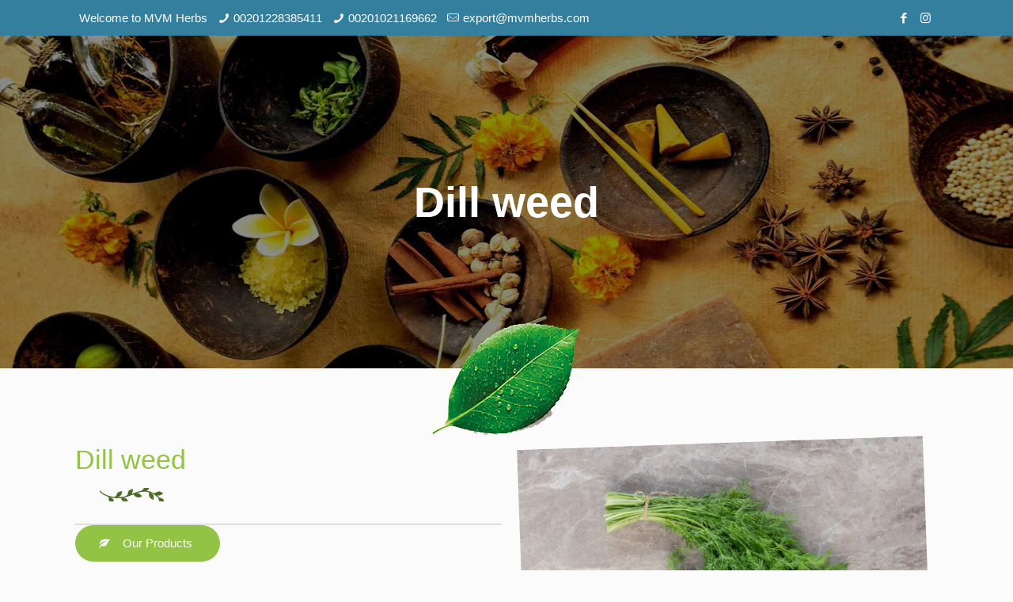

--- FILE ---
content_type: text/css
request_url: https://mvmherbs.com/wp-content/litespeed/css/3cd315d0fdaa304baaf87967c900ba97.css?ver=6ee4b
body_size: 36272
content:
.wp-block-accordion{box-sizing:border-box}.wp-block-accordion-item.is-open>.wp-block-accordion-heading .wp-block-accordion-heading__toggle-icon{transform:rotate(45deg)}@media (prefers-reduced-motion:no-preference){.wp-block-accordion-item{transition:grid-template-rows .3s ease-out}.wp-block-accordion-item>.wp-block-accordion-heading .wp-block-accordion-heading__toggle-icon{transition:transform .2s ease-in-out}}.wp-block-accordion-heading{margin:0}.wp-block-accordion-heading__toggle{align-items:center;background-color:inherit!important;border:none;color:inherit!important;cursor:pointer;display:flex;font-family:inherit;font-size:inherit;font-style:inherit;font-weight:inherit;letter-spacing:inherit;line-height:inherit;overflow:hidden;padding:var(--wp--preset--spacing--20,1em) 0;text-align:inherit;text-decoration:inherit;text-transform:inherit;width:100%;word-spacing:inherit}.wp-block-accordion-heading__toggle:not(:focus-visible){outline:none}.wp-block-accordion-heading__toggle:focus,.wp-block-accordion-heading__toggle:hover{background-color:inherit!important;border:none;box-shadow:none;color:inherit;padding:var(--wp--preset--spacing--20,1em) 0;text-decoration:none}.wp-block-accordion-heading__toggle:focus-visible{outline:auto;outline-offset:0}.wp-block-accordion-heading__toggle:hover .wp-block-accordion-heading__toggle-title{text-decoration:underline}.wp-block-accordion-heading__toggle-title{flex:1}.wp-block-accordion-heading__toggle-icon{align-items:center;display:flex;height:1.2em;justify-content:center;width:1.2em}.wp-block-accordion-panel[aria-hidden=true],.wp-block-accordion-panel[inert]{display:none;margin-block-start:0}.wp-block-archives{box-sizing:border-box}.wp-block-archives-dropdown label{display:block}.wp-block-avatar{line-height:0}.wp-block-avatar,.wp-block-avatar img{box-sizing:border-box}.wp-block-avatar.aligncenter{text-align:center}.wp-block-audio{box-sizing:border-box}.wp-block-audio :where(figcaption){margin-bottom:1em;margin-top:.5em}.wp-block-audio audio{min-width:300px;width:100%}.wp-block-breadcrumbs{box-sizing:border-box}.wp-block-breadcrumbs ol{flex-wrap:wrap;list-style:none}.wp-block-breadcrumbs li,.wp-block-breadcrumbs ol{align-items:center;display:flex;margin:0;padding:0}.wp-block-breadcrumbs li:not(:last-child):after{content:var(--separator,"/");margin:0 .5em;opacity:.7}.wp-block-breadcrumbs span{color:inherit}.wp-block-button__link{align-content:center;box-sizing:border-box;cursor:pointer;display:inline-block;height:100%;text-align:center;word-break:break-word}.wp-block-button__link.aligncenter{text-align:center}.wp-block-button__link.alignright{text-align:right}:where(.wp-block-button__link){border-radius:9999px;box-shadow:none;padding:calc(.667em + 2px) calc(1.333em + 2px);text-decoration:none}.wp-block-button[style*=text-decoration] .wp-block-button__link{text-decoration:inherit}.wp-block-buttons>.wp-block-button.has-custom-width{max-width:none}.wp-block-buttons>.wp-block-button.has-custom-width .wp-block-button__link{width:100%}.wp-block-buttons>.wp-block-button.has-custom-font-size .wp-block-button__link{font-size:inherit}.wp-block-buttons>.wp-block-button.wp-block-button__width-25{width:calc(25% - var(--wp--style--block-gap, .5em)*.75)}.wp-block-buttons>.wp-block-button.wp-block-button__width-50{width:calc(50% - var(--wp--style--block-gap, .5em)*.5)}.wp-block-buttons>.wp-block-button.wp-block-button__width-75{width:calc(75% - var(--wp--style--block-gap, .5em)*.25)}.wp-block-buttons>.wp-block-button.wp-block-button__width-100{flex-basis:100%;width:100%}.wp-block-buttons.is-vertical>.wp-block-button.wp-block-button__width-25{width:25%}.wp-block-buttons.is-vertical>.wp-block-button.wp-block-button__width-50{width:50%}.wp-block-buttons.is-vertical>.wp-block-button.wp-block-button__width-75{width:75%}.wp-block-button.is-style-squared,.wp-block-button__link.wp-block-button.is-style-squared{border-radius:0}.wp-block-button.no-border-radius,.wp-block-button__link.no-border-radius{border-radius:0!important}:root :where(.wp-block-button .wp-block-button__link.is-style-outline),:root :where(.wp-block-button.is-style-outline>.wp-block-button__link){border:2px solid;padding:.667em 1.333em}:root :where(.wp-block-button .wp-block-button__link.is-style-outline:not(.has-text-color)),:root :where(.wp-block-button.is-style-outline>.wp-block-button__link:not(.has-text-color)){color:currentColor}:root :where(.wp-block-button .wp-block-button__link.is-style-outline:not(.has-background)),:root :where(.wp-block-button.is-style-outline>.wp-block-button__link:not(.has-background)){background-color:initial;background-image:none}.wp-block-buttons{box-sizing:border-box}.wp-block-buttons.is-vertical{flex-direction:column}.wp-block-buttons.is-vertical>.wp-block-button:last-child{margin-bottom:0}.wp-block-buttons>.wp-block-button{display:inline-block;margin:0}.wp-block-buttons.is-content-justification-left{justify-content:flex-start}.wp-block-buttons.is-content-justification-left.is-vertical{align-items:flex-start}.wp-block-buttons.is-content-justification-center{justify-content:center}.wp-block-buttons.is-content-justification-center.is-vertical{align-items:center}.wp-block-buttons.is-content-justification-right{justify-content:flex-end}.wp-block-buttons.is-content-justification-right.is-vertical{align-items:flex-end}.wp-block-buttons.is-content-justification-space-between{justify-content:space-between}.wp-block-buttons.aligncenter{text-align:center}.wp-block-buttons:not(.is-content-justification-space-between,.is-content-justification-right,.is-content-justification-left,.is-content-justification-center) .wp-block-button.aligncenter{margin-left:auto;margin-right:auto;width:100%}.wp-block-buttons[style*=text-decoration] .wp-block-button,.wp-block-buttons[style*=text-decoration] .wp-block-button__link{text-decoration:inherit}.wp-block-buttons.has-custom-font-size .wp-block-button__link{font-size:inherit}.wp-block-buttons .wp-block-button__link{width:100%}.wp-block-button.aligncenter,.wp-block-calendar{text-align:center}.wp-block-calendar td,.wp-block-calendar th{border:1px solid;padding:.25em}.wp-block-calendar th{font-weight:400}.wp-block-calendar caption{background-color:inherit}.wp-block-calendar table{border-collapse:collapse;width:100%}.wp-block-calendar table.has-background th{background-color:inherit}.wp-block-calendar table.has-text-color th{color:inherit}.wp-block-calendar :where(table:not(.has-text-color)){color:#40464d}.wp-block-calendar :where(table:not(.has-text-color)) td,.wp-block-calendar :where(table:not(.has-text-color)) th{border-color:#ddd}:where(.wp-block-calendar table:not(.has-background) th){background:#ddd}.wp-block-categories{box-sizing:border-box}.wp-block-categories.alignleft{margin-right:2em}.wp-block-categories.alignright{margin-left:2em}.wp-block-categories.wp-block-categories-dropdown.aligncenter{text-align:center}.wp-block-categories .wp-block-categories__label{display:block;width:100%}.wp-block-code{box-sizing:border-box}.wp-block-code code{
  /*!rtl:begin:ignore*/direction:ltr;display:block;font-family:inherit;overflow-wrap:break-word;text-align:initial;white-space:pre-wrap
  /*!rtl:end:ignore*/}.wp-block-columns{box-sizing:border-box;display:flex;flex-wrap:wrap!important}@media (min-width:782px){.wp-block-columns{flex-wrap:nowrap!important}}.wp-block-columns{align-items:normal!important}.wp-block-columns.are-vertically-aligned-top{align-items:flex-start}.wp-block-columns.are-vertically-aligned-center{align-items:center}.wp-block-columns.are-vertically-aligned-bottom{align-items:flex-end}@media (max-width:781px){.wp-block-columns:not(.is-not-stacked-on-mobile)>.wp-block-column{flex-basis:100%!important}}@media (min-width:782px){.wp-block-columns:not(.is-not-stacked-on-mobile)>.wp-block-column{flex-basis:0;flex-grow:1}.wp-block-columns:not(.is-not-stacked-on-mobile)>.wp-block-column[style*=flex-basis]{flex-grow:0}}.wp-block-columns.is-not-stacked-on-mobile{flex-wrap:nowrap!important}.wp-block-columns.is-not-stacked-on-mobile>.wp-block-column{flex-basis:0;flex-grow:1}.wp-block-columns.is-not-stacked-on-mobile>.wp-block-column[style*=flex-basis]{flex-grow:0}:where(.wp-block-columns){margin-bottom:1.75em}:where(.wp-block-columns.has-background){padding:1.25em 2.375em}.wp-block-column{flex-grow:1;min-width:0;overflow-wrap:break-word;word-break:break-word}.wp-block-column.is-vertically-aligned-top{align-self:flex-start}.wp-block-column.is-vertically-aligned-center{align-self:center}.wp-block-column.is-vertically-aligned-bottom{align-self:flex-end}.wp-block-column.is-vertically-aligned-stretch{align-self:stretch}.wp-block-column.is-vertically-aligned-bottom,.wp-block-column.is-vertically-aligned-center,.wp-block-column.is-vertically-aligned-top{width:100%}.wp-block-post-comments{box-sizing:border-box}.wp-block-post-comments .alignleft{float:left}.wp-block-post-comments .alignright{float:right}.wp-block-post-comments .navigation:after{clear:both;content:"";display:table}.wp-block-post-comments .commentlist{clear:both;list-style:none;margin:0;padding:0}.wp-block-post-comments .commentlist .comment{min-height:2.25em;padding-left:3.25em}.wp-block-post-comments .commentlist .comment p{font-size:1em;line-height:1.8;margin:1em 0}.wp-block-post-comments .commentlist .children{list-style:none;margin:0;padding:0}.wp-block-post-comments .comment-author{line-height:1.5}.wp-block-post-comments .comment-author .avatar{border-radius:1.5em;display:block;float:left;height:2.5em;margin-right:.75em;margin-top:.5em;width:2.5em}.wp-block-post-comments .comment-author cite{font-style:normal}.wp-block-post-comments .comment-meta{font-size:.875em;line-height:1.5}.wp-block-post-comments .comment-meta b{font-weight:400}.wp-block-post-comments .comment-meta .comment-awaiting-moderation{display:block;margin-bottom:1em;margin-top:1em}.wp-block-post-comments .comment-body .commentmetadata{font-size:.875em}.wp-block-post-comments .comment-form-author label,.wp-block-post-comments .comment-form-comment label,.wp-block-post-comments .comment-form-email label,.wp-block-post-comments .comment-form-url label{display:block;margin-bottom:.25em}.wp-block-post-comments .comment-form input:not([type=submit]):not([type=checkbox]),.wp-block-post-comments .comment-form textarea{box-sizing:border-box;display:block;width:100%}.wp-block-post-comments .comment-form-cookies-consent{display:flex;gap:.25em}.wp-block-post-comments .comment-form-cookies-consent #wp-comment-cookies-consent{margin-top:.35em}.wp-block-post-comments .comment-reply-title{margin-bottom:0}.wp-block-post-comments .comment-reply-title :where(small){font-size:var(--wp--preset--font-size--medium,smaller);margin-left:.5em}.wp-block-post-comments .reply{font-size:.875em;margin-bottom:1.4em}.wp-block-post-comments input:not([type=submit]),.wp-block-post-comments textarea{border:1px solid #949494;font-family:inherit;font-size:1em}.wp-block-post-comments input:not([type=submit]):not([type=checkbox]),.wp-block-post-comments textarea{padding:calc(.667em + 2px)}:where(.wp-block-post-comments input[type=submit]){border:none}.wp-block-comments{box-sizing:border-box}.wp-block-comments-pagination>.wp-block-comments-pagination-next,.wp-block-comments-pagination>.wp-block-comments-pagination-numbers,.wp-block-comments-pagination>.wp-block-comments-pagination-previous{font-size:inherit}.wp-block-comments-pagination .wp-block-comments-pagination-previous-arrow{display:inline-block;margin-right:1ch}.wp-block-comments-pagination .wp-block-comments-pagination-previous-arrow:not(.is-arrow-chevron){transform:scaleX(1)}.wp-block-comments-pagination .wp-block-comments-pagination-next-arrow{display:inline-block;margin-left:1ch}.wp-block-comments-pagination .wp-block-comments-pagination-next-arrow:not(.is-arrow-chevron){transform:scaleX(1)}.wp-block-comments-pagination.aligncenter{justify-content:center}.wp-block-comment-template{box-sizing:border-box;list-style:none;margin-bottom:0;max-width:100%;padding:0}.wp-block-comment-template li{clear:both}.wp-block-comment-template ol{list-style:none;margin-bottom:0;max-width:100%;padding-left:2rem}.wp-block-comment-template.alignleft{float:left}.wp-block-comment-template.aligncenter{margin-left:auto;margin-right:auto;width:fit-content}.wp-block-comment-template.alignright{float:right}.wp-block-comment-date{box-sizing:border-box}.comment-awaiting-moderation{display:block;font-size:.875em;line-height:1.5}.wp-block-comment-author-name,.wp-block-comment-content,.wp-block-comment-edit-link,.wp-block-comment-reply-link{box-sizing:border-box}.wp-block-cover,.wp-block-cover-image{align-items:center;background-position:50%;box-sizing:border-box;display:flex;justify-content:center;min-height:430px;overflow:hidden;overflow:clip;padding:1em;position:relative}.wp-block-cover .has-background-dim:not([class*=-background-color]),.wp-block-cover-image .has-background-dim:not([class*=-background-color]),.wp-block-cover-image.has-background-dim:not([class*=-background-color]),.wp-block-cover.has-background-dim:not([class*=-background-color]){background-color:#000}.wp-block-cover .has-background-dim.has-background-gradient,.wp-block-cover-image .has-background-dim.has-background-gradient{background-color:initial}.wp-block-cover-image.has-background-dim:before,.wp-block-cover.has-background-dim:before{background-color:inherit;content:""}.wp-block-cover .wp-block-cover__background,.wp-block-cover .wp-block-cover__gradient-background,.wp-block-cover-image .wp-block-cover__background,.wp-block-cover-image .wp-block-cover__gradient-background,.wp-block-cover-image.has-background-dim:not(.has-background-gradient):before,.wp-block-cover.has-background-dim:not(.has-background-gradient):before{bottom:0;left:0;opacity:.5;position:absolute;right:0;top:0}.wp-block-cover-image.has-background-dim.has-background-dim-10 .wp-block-cover__background,.wp-block-cover-image.has-background-dim.has-background-dim-10 .wp-block-cover__gradient-background,.wp-block-cover-image.has-background-dim.has-background-dim-10:not(.has-background-gradient):before,.wp-block-cover.has-background-dim.has-background-dim-10 .wp-block-cover__background,.wp-block-cover.has-background-dim.has-background-dim-10 .wp-block-cover__gradient-background,.wp-block-cover.has-background-dim.has-background-dim-10:not(.has-background-gradient):before{opacity:.1}.wp-block-cover-image.has-background-dim.has-background-dim-20 .wp-block-cover__background,.wp-block-cover-image.has-background-dim.has-background-dim-20 .wp-block-cover__gradient-background,.wp-block-cover-image.has-background-dim.has-background-dim-20:not(.has-background-gradient):before,.wp-block-cover.has-background-dim.has-background-dim-20 .wp-block-cover__background,.wp-block-cover.has-background-dim.has-background-dim-20 .wp-block-cover__gradient-background,.wp-block-cover.has-background-dim.has-background-dim-20:not(.has-background-gradient):before{opacity:.2}.wp-block-cover-image.has-background-dim.has-background-dim-30 .wp-block-cover__background,.wp-block-cover-image.has-background-dim.has-background-dim-30 .wp-block-cover__gradient-background,.wp-block-cover-image.has-background-dim.has-background-dim-30:not(.has-background-gradient):before,.wp-block-cover.has-background-dim.has-background-dim-30 .wp-block-cover__background,.wp-block-cover.has-background-dim.has-background-dim-30 .wp-block-cover__gradient-background,.wp-block-cover.has-background-dim.has-background-dim-30:not(.has-background-gradient):before{opacity:.3}.wp-block-cover-image.has-background-dim.has-background-dim-40 .wp-block-cover__background,.wp-block-cover-image.has-background-dim.has-background-dim-40 .wp-block-cover__gradient-background,.wp-block-cover-image.has-background-dim.has-background-dim-40:not(.has-background-gradient):before,.wp-block-cover.has-background-dim.has-background-dim-40 .wp-block-cover__background,.wp-block-cover.has-background-dim.has-background-dim-40 .wp-block-cover__gradient-background,.wp-block-cover.has-background-dim.has-background-dim-40:not(.has-background-gradient):before{opacity:.4}.wp-block-cover-image.has-background-dim.has-background-dim-50 .wp-block-cover__background,.wp-block-cover-image.has-background-dim.has-background-dim-50 .wp-block-cover__gradient-background,.wp-block-cover-image.has-background-dim.has-background-dim-50:not(.has-background-gradient):before,.wp-block-cover.has-background-dim.has-background-dim-50 .wp-block-cover__background,.wp-block-cover.has-background-dim.has-background-dim-50 .wp-block-cover__gradient-background,.wp-block-cover.has-background-dim.has-background-dim-50:not(.has-background-gradient):before{opacity:.5}.wp-block-cover-image.has-background-dim.has-background-dim-60 .wp-block-cover__background,.wp-block-cover-image.has-background-dim.has-background-dim-60 .wp-block-cover__gradient-background,.wp-block-cover-image.has-background-dim.has-background-dim-60:not(.has-background-gradient):before,.wp-block-cover.has-background-dim.has-background-dim-60 .wp-block-cover__background,.wp-block-cover.has-background-dim.has-background-dim-60 .wp-block-cover__gradient-background,.wp-block-cover.has-background-dim.has-background-dim-60:not(.has-background-gradient):before{opacity:.6}.wp-block-cover-image.has-background-dim.has-background-dim-70 .wp-block-cover__background,.wp-block-cover-image.has-background-dim.has-background-dim-70 .wp-block-cover__gradient-background,.wp-block-cover-image.has-background-dim.has-background-dim-70:not(.has-background-gradient):before,.wp-block-cover.has-background-dim.has-background-dim-70 .wp-block-cover__background,.wp-block-cover.has-background-dim.has-background-dim-70 .wp-block-cover__gradient-background,.wp-block-cover.has-background-dim.has-background-dim-70:not(.has-background-gradient):before{opacity:.7}.wp-block-cover-image.has-background-dim.has-background-dim-80 .wp-block-cover__background,.wp-block-cover-image.has-background-dim.has-background-dim-80 .wp-block-cover__gradient-background,.wp-block-cover-image.has-background-dim.has-background-dim-80:not(.has-background-gradient):before,.wp-block-cover.has-background-dim.has-background-dim-80 .wp-block-cover__background,.wp-block-cover.has-background-dim.has-background-dim-80 .wp-block-cover__gradient-background,.wp-block-cover.has-background-dim.has-background-dim-80:not(.has-background-gradient):before{opacity:.8}.wp-block-cover-image.has-background-dim.has-background-dim-90 .wp-block-cover__background,.wp-block-cover-image.has-background-dim.has-background-dim-90 .wp-block-cover__gradient-background,.wp-block-cover-image.has-background-dim.has-background-dim-90:not(.has-background-gradient):before,.wp-block-cover.has-background-dim.has-background-dim-90 .wp-block-cover__background,.wp-block-cover.has-background-dim.has-background-dim-90 .wp-block-cover__gradient-background,.wp-block-cover.has-background-dim.has-background-dim-90:not(.has-background-gradient):before{opacity:.9}.wp-block-cover-image.has-background-dim.has-background-dim-100 .wp-block-cover__background,.wp-block-cover-image.has-background-dim.has-background-dim-100 .wp-block-cover__gradient-background,.wp-block-cover-image.has-background-dim.has-background-dim-100:not(.has-background-gradient):before,.wp-block-cover.has-background-dim.has-background-dim-100 .wp-block-cover__background,.wp-block-cover.has-background-dim.has-background-dim-100 .wp-block-cover__gradient-background,.wp-block-cover.has-background-dim.has-background-dim-100:not(.has-background-gradient):before{opacity:1}.wp-block-cover .wp-block-cover__background.has-background-dim.has-background-dim-0,.wp-block-cover .wp-block-cover__gradient-background.has-background-dim.has-background-dim-0,.wp-block-cover-image .wp-block-cover__background.has-background-dim.has-background-dim-0,.wp-block-cover-image .wp-block-cover__gradient-background.has-background-dim.has-background-dim-0{opacity:0}.wp-block-cover .wp-block-cover__background.has-background-dim.has-background-dim-10,.wp-block-cover .wp-block-cover__gradient-background.has-background-dim.has-background-dim-10,.wp-block-cover-image .wp-block-cover__background.has-background-dim.has-background-dim-10,.wp-block-cover-image .wp-block-cover__gradient-background.has-background-dim.has-background-dim-10{opacity:.1}.wp-block-cover .wp-block-cover__background.has-background-dim.has-background-dim-20,.wp-block-cover .wp-block-cover__gradient-background.has-background-dim.has-background-dim-20,.wp-block-cover-image .wp-block-cover__background.has-background-dim.has-background-dim-20,.wp-block-cover-image .wp-block-cover__gradient-background.has-background-dim.has-background-dim-20{opacity:.2}.wp-block-cover .wp-block-cover__background.has-background-dim.has-background-dim-30,.wp-block-cover .wp-block-cover__gradient-background.has-background-dim.has-background-dim-30,.wp-block-cover-image .wp-block-cover__background.has-background-dim.has-background-dim-30,.wp-block-cover-image .wp-block-cover__gradient-background.has-background-dim.has-background-dim-30{opacity:.3}.wp-block-cover .wp-block-cover__background.has-background-dim.has-background-dim-40,.wp-block-cover .wp-block-cover__gradient-background.has-background-dim.has-background-dim-40,.wp-block-cover-image .wp-block-cover__background.has-background-dim.has-background-dim-40,.wp-block-cover-image .wp-block-cover__gradient-background.has-background-dim.has-background-dim-40{opacity:.4}.wp-block-cover .wp-block-cover__background.has-background-dim.has-background-dim-50,.wp-block-cover .wp-block-cover__gradient-background.has-background-dim.has-background-dim-50,.wp-block-cover-image .wp-block-cover__background.has-background-dim.has-background-dim-50,.wp-block-cover-image .wp-block-cover__gradient-background.has-background-dim.has-background-dim-50{opacity:.5}.wp-block-cover .wp-block-cover__background.has-background-dim.has-background-dim-60,.wp-block-cover .wp-block-cover__gradient-background.has-background-dim.has-background-dim-60,.wp-block-cover-image .wp-block-cover__background.has-background-dim.has-background-dim-60,.wp-block-cover-image .wp-block-cover__gradient-background.has-background-dim.has-background-dim-60{opacity:.6}.wp-block-cover .wp-block-cover__background.has-background-dim.has-background-dim-70,.wp-block-cover .wp-block-cover__gradient-background.has-background-dim.has-background-dim-70,.wp-block-cover-image .wp-block-cover__background.has-background-dim.has-background-dim-70,.wp-block-cover-image .wp-block-cover__gradient-background.has-background-dim.has-background-dim-70{opacity:.7}.wp-block-cover .wp-block-cover__background.has-background-dim.has-background-dim-80,.wp-block-cover .wp-block-cover__gradient-background.has-background-dim.has-background-dim-80,.wp-block-cover-image .wp-block-cover__background.has-background-dim.has-background-dim-80,.wp-block-cover-image .wp-block-cover__gradient-background.has-background-dim.has-background-dim-80{opacity:.8}.wp-block-cover .wp-block-cover__background.has-background-dim.has-background-dim-90,.wp-block-cover .wp-block-cover__gradient-background.has-background-dim.has-background-dim-90,.wp-block-cover-image .wp-block-cover__background.has-background-dim.has-background-dim-90,.wp-block-cover-image .wp-block-cover__gradient-background.has-background-dim.has-background-dim-90{opacity:.9}.wp-block-cover .wp-block-cover__background.has-background-dim.has-background-dim-100,.wp-block-cover .wp-block-cover__gradient-background.has-background-dim.has-background-dim-100,.wp-block-cover-image .wp-block-cover__background.has-background-dim.has-background-dim-100,.wp-block-cover-image .wp-block-cover__gradient-background.has-background-dim.has-background-dim-100{opacity:1}.wp-block-cover-image.alignleft,.wp-block-cover-image.alignright,.wp-block-cover.alignleft,.wp-block-cover.alignright{max-width:420px;width:100%}.wp-block-cover-image.aligncenter,.wp-block-cover-image.alignleft,.wp-block-cover-image.alignright,.wp-block-cover.aligncenter,.wp-block-cover.alignleft,.wp-block-cover.alignright{display:flex}.wp-block-cover .wp-block-cover__inner-container,.wp-block-cover-image .wp-block-cover__inner-container{color:inherit;position:relative;width:100%}.wp-block-cover-image.is-position-top-left,.wp-block-cover.is-position-top-left{align-items:flex-start;justify-content:flex-start}.wp-block-cover-image.is-position-top-center,.wp-block-cover.is-position-top-center{align-items:flex-start;justify-content:center}.wp-block-cover-image.is-position-top-right,.wp-block-cover.is-position-top-right{align-items:flex-start;justify-content:flex-end}.wp-block-cover-image.is-position-center-left,.wp-block-cover.is-position-center-left{align-items:center;justify-content:flex-start}.wp-block-cover-image.is-position-center-center,.wp-block-cover.is-position-center-center{align-items:center;justify-content:center}.wp-block-cover-image.is-position-center-right,.wp-block-cover.is-position-center-right{align-items:center;justify-content:flex-end}.wp-block-cover-image.is-position-bottom-left,.wp-block-cover.is-position-bottom-left{align-items:flex-end;justify-content:flex-start}.wp-block-cover-image.is-position-bottom-center,.wp-block-cover.is-position-bottom-center{align-items:flex-end;justify-content:center}.wp-block-cover-image.is-position-bottom-right,.wp-block-cover.is-position-bottom-right{align-items:flex-end;justify-content:flex-end}.wp-block-cover-image.has-custom-content-position.has-custom-content-position .wp-block-cover__inner-container,.wp-block-cover.has-custom-content-position.has-custom-content-position .wp-block-cover__inner-container{margin:0}.wp-block-cover-image.has-custom-content-position.has-custom-content-position.is-position-bottom-left .wp-block-cover__inner-container,.wp-block-cover-image.has-custom-content-position.has-custom-content-position.is-position-bottom-right .wp-block-cover__inner-container,.wp-block-cover-image.has-custom-content-position.has-custom-content-position.is-position-center-left .wp-block-cover__inner-container,.wp-block-cover-image.has-custom-content-position.has-custom-content-position.is-position-center-right .wp-block-cover__inner-container,.wp-block-cover-image.has-custom-content-position.has-custom-content-position.is-position-top-left .wp-block-cover__inner-container,.wp-block-cover-image.has-custom-content-position.has-custom-content-position.is-position-top-right .wp-block-cover__inner-container,.wp-block-cover.has-custom-content-position.has-custom-content-position.is-position-bottom-left .wp-block-cover__inner-container,.wp-block-cover.has-custom-content-position.has-custom-content-position.is-position-bottom-right .wp-block-cover__inner-container,.wp-block-cover.has-custom-content-position.has-custom-content-position.is-position-center-left .wp-block-cover__inner-container,.wp-block-cover.has-custom-content-position.has-custom-content-position.is-position-center-right .wp-block-cover__inner-container,.wp-block-cover.has-custom-content-position.has-custom-content-position.is-position-top-left .wp-block-cover__inner-container,.wp-block-cover.has-custom-content-position.has-custom-content-position.is-position-top-right .wp-block-cover__inner-container{margin:0;width:auto}.wp-block-cover .wp-block-cover__image-background,.wp-block-cover video.wp-block-cover__video-background,.wp-block-cover-image .wp-block-cover__image-background,.wp-block-cover-image video.wp-block-cover__video-background{border:none;bottom:0;box-shadow:none;height:100%;left:0;margin:0;max-height:none;max-width:none;object-fit:cover;outline:none;padding:0;position:absolute;right:0;top:0;width:100%}.wp-block-cover-image.has-parallax,.wp-block-cover.has-parallax,.wp-block-cover__image-background.has-parallax,video.wp-block-cover__video-background.has-parallax{background-attachment:fixed;background-repeat:no-repeat;background-size:cover}@supports (-webkit-touch-callout:inherit){.wp-block-cover-image.has-parallax,.wp-block-cover.has-parallax,.wp-block-cover__image-background.has-parallax,video.wp-block-cover__video-background.has-parallax{background-attachment:scroll}}@media (prefers-reduced-motion:reduce){.wp-block-cover-image.has-parallax,.wp-block-cover.has-parallax,.wp-block-cover__image-background.has-parallax,video.wp-block-cover__video-background.has-parallax{background-attachment:scroll}}.wp-block-cover-image.is-repeated,.wp-block-cover.is-repeated,.wp-block-cover__image-background.is-repeated,video.wp-block-cover__video-background.is-repeated{background-repeat:repeat;background-size:auto}.wp-block-cover-image-text,.wp-block-cover-image-text a,.wp-block-cover-image-text a:active,.wp-block-cover-image-text a:focus,.wp-block-cover-image-text a:hover,.wp-block-cover-text,.wp-block-cover-text a,.wp-block-cover-text a:active,.wp-block-cover-text a:focus,.wp-block-cover-text a:hover,section.wp-block-cover-image h2,section.wp-block-cover-image h2 a,section.wp-block-cover-image h2 a:active,section.wp-block-cover-image h2 a:focus,section.wp-block-cover-image h2 a:hover{color:#fff}.wp-block-cover-image .wp-block-cover.has-left-content{justify-content:flex-start}.wp-block-cover-image .wp-block-cover.has-right-content{justify-content:flex-end}.wp-block-cover-image.has-left-content .wp-block-cover-image-text,.wp-block-cover.has-left-content .wp-block-cover-text,section.wp-block-cover-image.has-left-content>h2{margin-left:0;text-align:left}.wp-block-cover-image.has-right-content .wp-block-cover-image-text,.wp-block-cover.has-right-content .wp-block-cover-text,section.wp-block-cover-image.has-right-content>h2{margin-right:0;text-align:right}.wp-block-cover .wp-block-cover-text,.wp-block-cover-image .wp-block-cover-image-text,section.wp-block-cover-image>h2{font-size:2em;line-height:1.25;margin-bottom:0;max-width:840px;padding:.44em;text-align:center;z-index:1}:where(.wp-block-cover-image:not(.has-text-color)),:where(.wp-block-cover:not(.has-text-color)){color:#fff}:where(.wp-block-cover-image.is-light:not(.has-text-color)),:where(.wp-block-cover.is-light:not(.has-text-color)){color:#000}:root :where(.wp-block-cover h1:not(.has-text-color)),:root :where(.wp-block-cover h2:not(.has-text-color)),:root :where(.wp-block-cover h3:not(.has-text-color)),:root :where(.wp-block-cover h4:not(.has-text-color)),:root :where(.wp-block-cover h5:not(.has-text-color)),:root :where(.wp-block-cover h6:not(.has-text-color)),:root :where(.wp-block-cover p:not(.has-text-color)){color:inherit}body:not(.editor-styles-wrapper) .wp-block-cover:not(.wp-block-cover:has(.wp-block-cover__background+.wp-block-cover__inner-container)) .wp-block-cover__image-background,body:not(.editor-styles-wrapper) .wp-block-cover:not(.wp-block-cover:has(.wp-block-cover__background+.wp-block-cover__inner-container)) .wp-block-cover__video-background{z-index:0}body:not(.editor-styles-wrapper) .wp-block-cover:not(.wp-block-cover:has(.wp-block-cover__background+.wp-block-cover__inner-container)) .wp-block-cover__background,body:not(.editor-styles-wrapper) .wp-block-cover:not(.wp-block-cover:has(.wp-block-cover__background+.wp-block-cover__inner-container)) .wp-block-cover__gradient-background,body:not(.editor-styles-wrapper) .wp-block-cover:not(.wp-block-cover:has(.wp-block-cover__background+.wp-block-cover__inner-container)) .wp-block-cover__inner-container,body:not(.editor-styles-wrapper) .wp-block-cover:not(.wp-block-cover:has(.wp-block-cover__background+.wp-block-cover__inner-container)).has-background-dim:not(.has-background-gradient):before{z-index:1}.has-modal-open body:not(.editor-styles-wrapper) .wp-block-cover:not(.wp-block-cover:has(.wp-block-cover__background+.wp-block-cover__inner-container)) .wp-block-cover__inner-container{z-index:auto}.wp-block-details{box-sizing:border-box}.wp-block-details summary{cursor:pointer}.wp-block-embed.alignleft,.wp-block-embed.alignright,.wp-block[data-align=left]>[data-type="core/embed"],.wp-block[data-align=right]>[data-type="core/embed"]{max-width:360px;width:100%}.wp-block-embed.alignleft .wp-block-embed__wrapper,.wp-block-embed.alignright .wp-block-embed__wrapper,.wp-block[data-align=left]>[data-type="core/embed"] .wp-block-embed__wrapper,.wp-block[data-align=right]>[data-type="core/embed"] .wp-block-embed__wrapper{min-width:280px}.wp-block-cover .wp-block-embed{min-height:240px;min-width:320px}.wp-block-embed{overflow-wrap:break-word}.wp-block-embed :where(figcaption){margin-bottom:1em;margin-top:.5em}.wp-block-embed iframe{max-width:100%}.wp-block-embed__wrapper{position:relative}.wp-embed-responsive .wp-has-aspect-ratio .wp-block-embed__wrapper:before{content:"";display:block;padding-top:50%}.wp-embed-responsive .wp-has-aspect-ratio iframe{bottom:0;height:100%;left:0;position:absolute;right:0;top:0;width:100%}.wp-embed-responsive .wp-embed-aspect-21-9 .wp-block-embed__wrapper:before{padding-top:42.85%}.wp-embed-responsive .wp-embed-aspect-18-9 .wp-block-embed__wrapper:before{padding-top:50%}.wp-embed-responsive .wp-embed-aspect-16-9 .wp-block-embed__wrapper:before{padding-top:56.25%}.wp-embed-responsive .wp-embed-aspect-4-3 .wp-block-embed__wrapper:before{padding-top:75%}.wp-embed-responsive .wp-embed-aspect-1-1 .wp-block-embed__wrapper:before{padding-top:100%}.wp-embed-responsive .wp-embed-aspect-9-16 .wp-block-embed__wrapper:before{padding-top:177.77%}.wp-embed-responsive .wp-embed-aspect-1-2 .wp-block-embed__wrapper:before{padding-top:200%}.wp-block-file{box-sizing:border-box}.wp-block-file:not(.wp-element-button){font-size:.8em}.wp-block-file.aligncenter{text-align:center}.wp-block-file.alignright{text-align:right}.wp-block-file *+.wp-block-file__button{margin-left:.75em}:where(.wp-block-file){margin-bottom:1.5em}.wp-block-file__embed{margin-bottom:1em}:where(.wp-block-file__button){border-radius:2em;display:inline-block;padding:.5em 1em}:where(.wp-block-file__button):where(a):active,:where(.wp-block-file__button):where(a):focus,:where(.wp-block-file__button):where(a):hover,:where(.wp-block-file__button):where(a):visited{box-shadow:none;color:#fff;opacity:.85;text-decoration:none}.wp-block-form-input__label{display:flex;flex-direction:column;gap:.25em;margin-bottom:.5em;width:100%}.wp-block-form-input__label.is-label-inline{align-items:center;flex-direction:row;gap:.5em}.wp-block-form-input__label.is-label-inline .wp-block-form-input__label-content{margin-bottom:.5em}.wp-block-form-input__label:has(input[type=checkbox]){flex-direction:row;width:fit-content}.wp-block-form-input__label:has(input[type=checkbox]) .wp-block-form-input__label-content{margin:0}.wp-block-form-input__label:has(.wp-block-form-input__label-content+input[type=checkbox]){flex-direction:row-reverse}.wp-block-form-input__label-content{width:fit-content}:where(.wp-block-form-input__input){font-size:1em;margin-bottom:.5em;padding:0 .5em}:where(.wp-block-form-input__input)[type=date],:where(.wp-block-form-input__input)[type=datetime-local],:where(.wp-block-form-input__input)[type=datetime],:where(.wp-block-form-input__input)[type=email],:where(.wp-block-form-input__input)[type=month],:where(.wp-block-form-input__input)[type=number],:where(.wp-block-form-input__input)[type=password],:where(.wp-block-form-input__input)[type=search],:where(.wp-block-form-input__input)[type=tel],:where(.wp-block-form-input__input)[type=text],:where(.wp-block-form-input__input)[type=time],:where(.wp-block-form-input__input)[type=url],:where(.wp-block-form-input__input)[type=week]{border-style:solid;border-width:1px;line-height:2;min-height:2em}textarea.wp-block-form-input__input{min-height:10em}.blocks-gallery-grid:not(.has-nested-images),.wp-block-gallery:not(.has-nested-images){display:flex;flex-wrap:wrap;list-style-type:none;margin:0;padding:0}.blocks-gallery-grid:not(.has-nested-images) .blocks-gallery-image,.blocks-gallery-grid:not(.has-nested-images) .blocks-gallery-item,.wp-block-gallery:not(.has-nested-images) .blocks-gallery-image,.wp-block-gallery:not(.has-nested-images) .blocks-gallery-item{display:flex;flex-direction:column;flex-grow:1;justify-content:center;margin:0 1em 1em 0;position:relative;width:calc(50% - 1em)}.blocks-gallery-grid:not(.has-nested-images) .blocks-gallery-image:nth-of-type(2n),.blocks-gallery-grid:not(.has-nested-images) .blocks-gallery-item:nth-of-type(2n),.wp-block-gallery:not(.has-nested-images) .blocks-gallery-image:nth-of-type(2n),.wp-block-gallery:not(.has-nested-images) .blocks-gallery-item:nth-of-type(2n){margin-right:0}.blocks-gallery-grid:not(.has-nested-images) .blocks-gallery-image figure,.blocks-gallery-grid:not(.has-nested-images) .blocks-gallery-item figure,.wp-block-gallery:not(.has-nested-images) .blocks-gallery-image figure,.wp-block-gallery:not(.has-nested-images) .blocks-gallery-item figure{align-items:flex-end;display:flex;height:100%;justify-content:flex-start;margin:0}.blocks-gallery-grid:not(.has-nested-images) .blocks-gallery-image img,.blocks-gallery-grid:not(.has-nested-images) .blocks-gallery-item img,.wp-block-gallery:not(.has-nested-images) .blocks-gallery-image img,.wp-block-gallery:not(.has-nested-images) .blocks-gallery-item img{display:block;height:auto;max-width:100%;width:auto}.blocks-gallery-grid:not(.has-nested-images) .blocks-gallery-image figcaption,.blocks-gallery-grid:not(.has-nested-images) .blocks-gallery-item figcaption,.wp-block-gallery:not(.has-nested-images) .blocks-gallery-image figcaption,.wp-block-gallery:not(.has-nested-images) .blocks-gallery-item figcaption{background:linear-gradient(0deg,#000000b3,#0000004d 70%,#0000);bottom:0;box-sizing:border-box;color:#fff;font-size:.8em;margin:0;max-height:100%;overflow:auto;padding:3em .77em .7em;position:absolute;text-align:center;width:100%;z-index:2}.blocks-gallery-grid:not(.has-nested-images) .blocks-gallery-image figcaption img,.blocks-gallery-grid:not(.has-nested-images) .blocks-gallery-item figcaption img,.wp-block-gallery:not(.has-nested-images) .blocks-gallery-image figcaption img,.wp-block-gallery:not(.has-nested-images) .blocks-gallery-item figcaption img{display:inline}.blocks-gallery-grid:not(.has-nested-images) figcaption,.wp-block-gallery:not(.has-nested-images) figcaption{flex-grow:1}.blocks-gallery-grid:not(.has-nested-images).is-cropped .blocks-gallery-image a,.blocks-gallery-grid:not(.has-nested-images).is-cropped .blocks-gallery-image img,.blocks-gallery-grid:not(.has-nested-images).is-cropped .blocks-gallery-item a,.blocks-gallery-grid:not(.has-nested-images).is-cropped .blocks-gallery-item img,.wp-block-gallery:not(.has-nested-images).is-cropped .blocks-gallery-image a,.wp-block-gallery:not(.has-nested-images).is-cropped .blocks-gallery-image img,.wp-block-gallery:not(.has-nested-images).is-cropped .blocks-gallery-item a,.wp-block-gallery:not(.has-nested-images).is-cropped .blocks-gallery-item img{flex:1;height:100%;object-fit:cover;width:100%}.blocks-gallery-grid:not(.has-nested-images).columns-1 .blocks-gallery-image,.blocks-gallery-grid:not(.has-nested-images).columns-1 .blocks-gallery-item,.wp-block-gallery:not(.has-nested-images).columns-1 .blocks-gallery-image,.wp-block-gallery:not(.has-nested-images).columns-1 .blocks-gallery-item{margin-right:0;width:100%}@media (min-width:600px){.blocks-gallery-grid:not(.has-nested-images).columns-3 .blocks-gallery-image,.blocks-gallery-grid:not(.has-nested-images).columns-3 .blocks-gallery-item,.wp-block-gallery:not(.has-nested-images).columns-3 .blocks-gallery-image,.wp-block-gallery:not(.has-nested-images).columns-3 .blocks-gallery-item{margin-right:1em;width:calc(33.33333% - .66667em)}.blocks-gallery-grid:not(.has-nested-images).columns-4 .blocks-gallery-image,.blocks-gallery-grid:not(.has-nested-images).columns-4 .blocks-gallery-item,.wp-block-gallery:not(.has-nested-images).columns-4 .blocks-gallery-image,.wp-block-gallery:not(.has-nested-images).columns-4 .blocks-gallery-item{margin-right:1em;width:calc(25% - .75em)}.blocks-gallery-grid:not(.has-nested-images).columns-5 .blocks-gallery-image,.blocks-gallery-grid:not(.has-nested-images).columns-5 .blocks-gallery-item,.wp-block-gallery:not(.has-nested-images).columns-5 .blocks-gallery-image,.wp-block-gallery:not(.has-nested-images).columns-5 .blocks-gallery-item{margin-right:1em;width:calc(20% - .8em)}.blocks-gallery-grid:not(.has-nested-images).columns-6 .blocks-gallery-image,.blocks-gallery-grid:not(.has-nested-images).columns-6 .blocks-gallery-item,.wp-block-gallery:not(.has-nested-images).columns-6 .blocks-gallery-image,.wp-block-gallery:not(.has-nested-images).columns-6 .blocks-gallery-item{margin-right:1em;width:calc(16.66667% - .83333em)}.blocks-gallery-grid:not(.has-nested-images).columns-7 .blocks-gallery-image,.blocks-gallery-grid:not(.has-nested-images).columns-7 .blocks-gallery-item,.wp-block-gallery:not(.has-nested-images).columns-7 .blocks-gallery-image,.wp-block-gallery:not(.has-nested-images).columns-7 .blocks-gallery-item{margin-right:1em;width:calc(14.28571% - .85714em)}.blocks-gallery-grid:not(.has-nested-images).columns-8 .blocks-gallery-image,.blocks-gallery-grid:not(.has-nested-images).columns-8 .blocks-gallery-item,.wp-block-gallery:not(.has-nested-images).columns-8 .blocks-gallery-image,.wp-block-gallery:not(.has-nested-images).columns-8 .blocks-gallery-item{margin-right:1em;width:calc(12.5% - .875em)}.blocks-gallery-grid:not(.has-nested-images).columns-1 .blocks-gallery-image:nth-of-type(1n),.blocks-gallery-grid:not(.has-nested-images).columns-1 .blocks-gallery-item:nth-of-type(1n),.blocks-gallery-grid:not(.has-nested-images).columns-2 .blocks-gallery-image:nth-of-type(2n),.blocks-gallery-grid:not(.has-nested-images).columns-2 .blocks-gallery-item:nth-of-type(2n),.blocks-gallery-grid:not(.has-nested-images).columns-3 .blocks-gallery-image:nth-of-type(3n),.blocks-gallery-grid:not(.has-nested-images).columns-3 .blocks-gallery-item:nth-of-type(3n),.blocks-gallery-grid:not(.has-nested-images).columns-4 .blocks-gallery-image:nth-of-type(4n),.blocks-gallery-grid:not(.has-nested-images).columns-4 .blocks-gallery-item:nth-of-type(4n),.blocks-gallery-grid:not(.has-nested-images).columns-5 .blocks-gallery-image:nth-of-type(5n),.blocks-gallery-grid:not(.has-nested-images).columns-5 .blocks-gallery-item:nth-of-type(5n),.blocks-gallery-grid:not(.has-nested-images).columns-6 .blocks-gallery-image:nth-of-type(6n),.blocks-gallery-grid:not(.has-nested-images).columns-6 .blocks-gallery-item:nth-of-type(6n),.blocks-gallery-grid:not(.has-nested-images).columns-7 .blocks-gallery-image:nth-of-type(7n),.blocks-gallery-grid:not(.has-nested-images).columns-7 .blocks-gallery-item:nth-of-type(7n),.blocks-gallery-grid:not(.has-nested-images).columns-8 .blocks-gallery-image:nth-of-type(8n),.blocks-gallery-grid:not(.has-nested-images).columns-8 .blocks-gallery-item:nth-of-type(8n),.wp-block-gallery:not(.has-nested-images).columns-1 .blocks-gallery-image:nth-of-type(1n),.wp-block-gallery:not(.has-nested-images).columns-1 .blocks-gallery-item:nth-of-type(1n),.wp-block-gallery:not(.has-nested-images).columns-2 .blocks-gallery-image:nth-of-type(2n),.wp-block-gallery:not(.has-nested-images).columns-2 .blocks-gallery-item:nth-of-type(2n),.wp-block-gallery:not(.has-nested-images).columns-3 .blocks-gallery-image:nth-of-type(3n),.wp-block-gallery:not(.has-nested-images).columns-3 .blocks-gallery-item:nth-of-type(3n),.wp-block-gallery:not(.has-nested-images).columns-4 .blocks-gallery-image:nth-of-type(4n),.wp-block-gallery:not(.has-nested-images).columns-4 .blocks-gallery-item:nth-of-type(4n),.wp-block-gallery:not(.has-nested-images).columns-5 .blocks-gallery-image:nth-of-type(5n),.wp-block-gallery:not(.has-nested-images).columns-5 .blocks-gallery-item:nth-of-type(5n),.wp-block-gallery:not(.has-nested-images).columns-6 .blocks-gallery-image:nth-of-type(6n),.wp-block-gallery:not(.has-nested-images).columns-6 .blocks-gallery-item:nth-of-type(6n),.wp-block-gallery:not(.has-nested-images).columns-7 .blocks-gallery-image:nth-of-type(7n),.wp-block-gallery:not(.has-nested-images).columns-7 .blocks-gallery-item:nth-of-type(7n),.wp-block-gallery:not(.has-nested-images).columns-8 .blocks-gallery-image:nth-of-type(8n),.wp-block-gallery:not(.has-nested-images).columns-8 .blocks-gallery-item:nth-of-type(8n){margin-right:0}}.blocks-gallery-grid:not(.has-nested-images) .blocks-gallery-image:last-child,.blocks-gallery-grid:not(.has-nested-images) .blocks-gallery-item:last-child,.wp-block-gallery:not(.has-nested-images) .blocks-gallery-image:last-child,.wp-block-gallery:not(.has-nested-images) .blocks-gallery-item:last-child{margin-right:0}.blocks-gallery-grid:not(.has-nested-images).alignleft,.blocks-gallery-grid:not(.has-nested-images).alignright,.wp-block-gallery:not(.has-nested-images).alignleft,.wp-block-gallery:not(.has-nested-images).alignright{max-width:420px;width:100%}.blocks-gallery-grid:not(.has-nested-images).aligncenter .blocks-gallery-item figure,.wp-block-gallery:not(.has-nested-images).aligncenter .blocks-gallery-item figure{justify-content:center}.wp-block-gallery:not(.is-cropped) .blocks-gallery-item{align-self:flex-start}figure.wp-block-gallery.has-nested-images{align-items:normal}.wp-block-gallery.has-nested-images figure.wp-block-image:not(#individual-image){margin:0;width:calc(50% - var(--wp--style--unstable-gallery-gap, 16px)/2)}.wp-block-gallery.has-nested-images figure.wp-block-image{box-sizing:border-box;display:flex;flex-direction:column;flex-grow:1;justify-content:center;max-width:100%;position:relative}.wp-block-gallery.has-nested-images figure.wp-block-image>a,.wp-block-gallery.has-nested-images figure.wp-block-image>div{flex-direction:column;flex-grow:1;margin:0}.wp-block-gallery.has-nested-images figure.wp-block-image img{display:block;height:auto;max-width:100%!important;width:auto}.wp-block-gallery.has-nested-images figure.wp-block-image figcaption,.wp-block-gallery.has-nested-images figure.wp-block-image:has(figcaption):before{bottom:0;left:0;max-height:100%;position:absolute;right:0}.wp-block-gallery.has-nested-images figure.wp-block-image:has(figcaption):before{backdrop-filter:blur(3px);content:"";height:100%;-webkit-mask-image:linear-gradient(0deg,#000 20%,#0000);mask-image:linear-gradient(0deg,#000 20%,#0000);max-height:40%;pointer-events:none}.wp-block-gallery.has-nested-images figure.wp-block-image figcaption{box-sizing:border-box;color:#fff;font-size:13px;margin:0;overflow:auto;padding:1em;text-align:center;text-shadow:0 0 1.5px #000}.wp-block-gallery.has-nested-images figure.wp-block-image figcaption::-webkit-scrollbar{height:12px;width:12px}.wp-block-gallery.has-nested-images figure.wp-block-image figcaption::-webkit-scrollbar-track{background-color:initial}.wp-block-gallery.has-nested-images figure.wp-block-image figcaption::-webkit-scrollbar-thumb{background-clip:padding-box;background-color:initial;border:3px solid #0000;border-radius:8px}.wp-block-gallery.has-nested-images figure.wp-block-image figcaption:focus-within::-webkit-scrollbar-thumb,.wp-block-gallery.has-nested-images figure.wp-block-image figcaption:focus::-webkit-scrollbar-thumb,.wp-block-gallery.has-nested-images figure.wp-block-image figcaption:hover::-webkit-scrollbar-thumb{background-color:#fffc}.wp-block-gallery.has-nested-images figure.wp-block-image figcaption{scrollbar-color:#0000 #0000;scrollbar-gutter:stable both-edges;scrollbar-width:thin}.wp-block-gallery.has-nested-images figure.wp-block-image figcaption:focus,.wp-block-gallery.has-nested-images figure.wp-block-image figcaption:focus-within,.wp-block-gallery.has-nested-images figure.wp-block-image figcaption:hover{scrollbar-color:#fffc #0000}.wp-block-gallery.has-nested-images figure.wp-block-image figcaption{will-change:transform}@media (hover:none){.wp-block-gallery.has-nested-images figure.wp-block-image figcaption{scrollbar-color:#fffc #0000}}.wp-block-gallery.has-nested-images figure.wp-block-image figcaption{background:linear-gradient(0deg,#0006,#0000)}.wp-block-gallery.has-nested-images figure.wp-block-image figcaption img{display:inline}.wp-block-gallery.has-nested-images figure.wp-block-image figcaption a{color:inherit}.wp-block-gallery.has-nested-images figure.wp-block-image.has-custom-border img{box-sizing:border-box}.wp-block-gallery.has-nested-images figure.wp-block-image.has-custom-border>a,.wp-block-gallery.has-nested-images figure.wp-block-image.has-custom-border>div,.wp-block-gallery.has-nested-images figure.wp-block-image.is-style-rounded>a,.wp-block-gallery.has-nested-images figure.wp-block-image.is-style-rounded>div{flex:1 1 auto}.wp-block-gallery.has-nested-images figure.wp-block-image.has-custom-border figcaption,.wp-block-gallery.has-nested-images figure.wp-block-image.is-style-rounded figcaption{background:none;color:inherit;flex:initial;margin:0;padding:10px 10px 9px;position:relative;text-shadow:none}.wp-block-gallery.has-nested-images figure.wp-block-image.has-custom-border:before,.wp-block-gallery.has-nested-images figure.wp-block-image.is-style-rounded:before{content:none}.wp-block-gallery.has-nested-images figcaption{flex-basis:100%;flex-grow:1;text-align:center}.wp-block-gallery.has-nested-images:not(.is-cropped) figure.wp-block-image:not(#individual-image){margin-bottom:auto;margin-top:0}.wp-block-gallery.has-nested-images.is-cropped figure.wp-block-image:not(#individual-image){align-self:inherit}.wp-block-gallery.has-nested-images.is-cropped figure.wp-block-image:not(#individual-image)>a,.wp-block-gallery.has-nested-images.is-cropped figure.wp-block-image:not(#individual-image)>div:not(.components-drop-zone){display:flex}.wp-block-gallery.has-nested-images.is-cropped figure.wp-block-image:not(#individual-image) a,.wp-block-gallery.has-nested-images.is-cropped figure.wp-block-image:not(#individual-image) img{flex:1 0 0%;height:100%;object-fit:cover;width:100%}.wp-block-gallery.has-nested-images.columns-1 figure.wp-block-image:not(#individual-image){width:100%}@media (min-width:600px){.wp-block-gallery.has-nested-images.columns-3 figure.wp-block-image:not(#individual-image){width:calc(33.33333% - var(--wp--style--unstable-gallery-gap, 16px)*.66667)}.wp-block-gallery.has-nested-images.columns-4 figure.wp-block-image:not(#individual-image){width:calc(25% - var(--wp--style--unstable-gallery-gap, 16px)*.75)}.wp-block-gallery.has-nested-images.columns-5 figure.wp-block-image:not(#individual-image){width:calc(20% - var(--wp--style--unstable-gallery-gap, 16px)*.8)}.wp-block-gallery.has-nested-images.columns-6 figure.wp-block-image:not(#individual-image){width:calc(16.66667% - var(--wp--style--unstable-gallery-gap, 16px)*.83333)}.wp-block-gallery.has-nested-images.columns-7 figure.wp-block-image:not(#individual-image){width:calc(14.28571% - var(--wp--style--unstable-gallery-gap, 16px)*.85714)}.wp-block-gallery.has-nested-images.columns-8 figure.wp-block-image:not(#individual-image){width:calc(12.5% - var(--wp--style--unstable-gallery-gap, 16px)*.875)}.wp-block-gallery.has-nested-images.columns-default figure.wp-block-image:not(#individual-image){width:calc(33.33% - var(--wp--style--unstable-gallery-gap, 16px)*.66667)}.wp-block-gallery.has-nested-images.columns-default figure.wp-block-image:not(#individual-image):first-child:nth-last-child(2),.wp-block-gallery.has-nested-images.columns-default figure.wp-block-image:not(#individual-image):first-child:nth-last-child(2)~figure.wp-block-image:not(#individual-image){width:calc(50% - var(--wp--style--unstable-gallery-gap, 16px)*.5)}.wp-block-gallery.has-nested-images.columns-default figure.wp-block-image:not(#individual-image):first-child:last-child{width:100%}}.wp-block-gallery.has-nested-images.alignleft,.wp-block-gallery.has-nested-images.alignright{max-width:420px;width:100%}.wp-block-gallery.has-nested-images.aligncenter{justify-content:center}.wp-block-group{box-sizing:border-box}:where(.wp-block-group.wp-block-group-is-layout-constrained){position:relative}h1:where(.wp-block-heading).has-background,h2:where(.wp-block-heading).has-background,h3:where(.wp-block-heading).has-background,h4:where(.wp-block-heading).has-background,h5:where(.wp-block-heading).has-background,h6:where(.wp-block-heading).has-background{padding:1.25em 2.375em}h1.has-text-align-left[style*=writing-mode]:where([style*=vertical-lr]),h1.has-text-align-right[style*=writing-mode]:where([style*=vertical-rl]),h2.has-text-align-left[style*=writing-mode]:where([style*=vertical-lr]),h2.has-text-align-right[style*=writing-mode]:where([style*=vertical-rl]),h3.has-text-align-left[style*=writing-mode]:where([style*=vertical-lr]),h3.has-text-align-right[style*=writing-mode]:where([style*=vertical-rl]),h4.has-text-align-left[style*=writing-mode]:where([style*=vertical-lr]),h4.has-text-align-right[style*=writing-mode]:where([style*=vertical-rl]),h5.has-text-align-left[style*=writing-mode]:where([style*=vertical-lr]),h5.has-text-align-right[style*=writing-mode]:where([style*=vertical-rl]),h6.has-text-align-left[style*=writing-mode]:where([style*=vertical-lr]),h6.has-text-align-right[style*=writing-mode]:where([style*=vertical-rl]){rotate:180deg}.wp-block-image>a,.wp-block-image>figure>a{display:inline-block}.wp-block-image img{box-sizing:border-box;height:auto;max-width:100%;vertical-align:bottom}@media not (prefers-reduced-motion){.wp-block-image img.hide{visibility:hidden}.wp-block-image img.show{animation:show-content-image .4s}}.wp-block-image[style*=border-radius] img,.wp-block-image[style*=border-radius]>a{border-radius:inherit}.wp-block-image.has-custom-border img{box-sizing:border-box}.wp-block-image.aligncenter{text-align:center}.wp-block-image.alignfull>a,.wp-block-image.alignwide>a{width:100%}.wp-block-image.alignfull img,.wp-block-image.alignwide img{height:auto;width:100%}.wp-block-image .aligncenter,.wp-block-image .alignleft,.wp-block-image .alignright,.wp-block-image.aligncenter,.wp-block-image.alignleft,.wp-block-image.alignright{display:table}.wp-block-image .aligncenter>figcaption,.wp-block-image .alignleft>figcaption,.wp-block-image .alignright>figcaption,.wp-block-image.aligncenter>figcaption,.wp-block-image.alignleft>figcaption,.wp-block-image.alignright>figcaption{caption-side:bottom;display:table-caption}.wp-block-image .alignleft{float:left;margin:.5em 1em .5em 0}.wp-block-image .alignright{float:right;margin:.5em 0 .5em 1em}.wp-block-image .aligncenter{margin-left:auto;margin-right:auto}.wp-block-image :where(figcaption){margin-bottom:1em;margin-top:.5em}.wp-block-image.is-style-circle-mask img{border-radius:9999px}@supports ((-webkit-mask-image:none) or (mask-image:none)) or (-webkit-mask-image:none){.wp-block-image.is-style-circle-mask img{border-radius:0;-webkit-mask-image:url('data:image/svg+xml;utf8,<svg viewBox="0 0 100 100" xmlns="http://www.w3.org/2000/svg"><circle cx="50" cy="50" r="50"/></svg>');mask-image:url('data:image/svg+xml;utf8,<svg viewBox="0 0 100 100" xmlns="http://www.w3.org/2000/svg"><circle cx="50" cy="50" r="50"/></svg>');mask-mode:alpha;-webkit-mask-position:center;mask-position:center;-webkit-mask-repeat:no-repeat;mask-repeat:no-repeat;-webkit-mask-size:contain;mask-size:contain}}:root :where(.wp-block-image.is-style-rounded img,.wp-block-image .is-style-rounded img){border-radius:9999px}.wp-block-image figure{margin:0}.wp-lightbox-container{display:flex;flex-direction:column;position:relative}.wp-lightbox-container img{cursor:zoom-in}.wp-lightbox-container img:hover+button{opacity:1}.wp-lightbox-container button{align-items:center;backdrop-filter:blur(16px) saturate(180%);background-color:#5a5a5a40;border:none;border-radius:4px;cursor:zoom-in;display:flex;height:20px;justify-content:center;opacity:0;padding:0;position:absolute;right:16px;text-align:center;top:16px;width:20px;z-index:100}@media not (prefers-reduced-motion){.wp-lightbox-container button{transition:opacity .2s ease}}.wp-lightbox-container button:focus-visible{outline:3px auto #5a5a5a40;outline:3px auto -webkit-focus-ring-color;outline-offset:3px}.wp-lightbox-container button:hover{cursor:pointer;opacity:1}.wp-lightbox-container button:focus{opacity:1}.wp-lightbox-container button:focus,.wp-lightbox-container button:hover,.wp-lightbox-container button:not(:hover):not(:active):not(.has-background){background-color:#5a5a5a40;border:none}.wp-lightbox-overlay{box-sizing:border-box;cursor:zoom-out;height:100vh;left:0;overflow:hidden;position:fixed;top:0;visibility:hidden;width:100%;z-index:100000}.wp-lightbox-overlay .close-button{align-items:center;cursor:pointer;display:flex;justify-content:center;min-height:40px;min-width:40px;padding:0;position:absolute;right:calc(env(safe-area-inset-right) + 16px);top:calc(env(safe-area-inset-top) + 16px);z-index:5000000}.wp-lightbox-overlay .close-button:focus,.wp-lightbox-overlay .close-button:hover,.wp-lightbox-overlay .close-button:not(:hover):not(:active):not(.has-background){background:none;border:none}.wp-lightbox-overlay .lightbox-image-container{height:var(--wp--lightbox-container-height);left:50%;overflow:hidden;position:absolute;top:50%;transform:translate(-50%,-50%);transform-origin:top left;width:var(--wp--lightbox-container-width);z-index:9999999999}.wp-lightbox-overlay .wp-block-image{align-items:center;box-sizing:border-box;display:flex;height:100%;justify-content:center;margin:0;position:relative;transform-origin:0 0;width:100%;z-index:3000000}.wp-lightbox-overlay .wp-block-image img{height:var(--wp--lightbox-image-height);min-height:var(--wp--lightbox-image-height);min-width:var(--wp--lightbox-image-width);width:var(--wp--lightbox-image-width)}.wp-lightbox-overlay .wp-block-image figcaption{display:none}.wp-lightbox-overlay button{background:none;border:none}.wp-lightbox-overlay .scrim{background-color:#fff;height:100%;opacity:.9;position:absolute;width:100%;z-index:2000000}.wp-lightbox-overlay.active{visibility:visible}@media not (prefers-reduced-motion){.wp-lightbox-overlay.active{animation:turn-on-visibility .25s both}.wp-lightbox-overlay.active img{animation:turn-on-visibility .35s both}.wp-lightbox-overlay.show-closing-animation:not(.active){animation:turn-off-visibility .35s both}.wp-lightbox-overlay.show-closing-animation:not(.active) img{animation:turn-off-visibility .25s both}.wp-lightbox-overlay.zoom.active{animation:none;opacity:1;visibility:visible}.wp-lightbox-overlay.zoom.active .lightbox-image-container{animation:lightbox-zoom-in .4s}.wp-lightbox-overlay.zoom.active .lightbox-image-container img{animation:none}.wp-lightbox-overlay.zoom.active .scrim{animation:turn-on-visibility .4s forwards}.wp-lightbox-overlay.zoom.show-closing-animation:not(.active){animation:none}.wp-lightbox-overlay.zoom.show-closing-animation:not(.active) .lightbox-image-container{animation:lightbox-zoom-out .4s}.wp-lightbox-overlay.zoom.show-closing-animation:not(.active) .lightbox-image-container img{animation:none}.wp-lightbox-overlay.zoom.show-closing-animation:not(.active) .scrim{animation:turn-off-visibility .4s forwards}}@keyframes show-content-image{0%{visibility:hidden}99%{visibility:hidden}to{visibility:visible}}@keyframes turn-on-visibility{0%{opacity:0}to{opacity:1}}@keyframes turn-off-visibility{0%{opacity:1;visibility:visible}99%{opacity:0;visibility:visible}to{opacity:0;visibility:hidden}}@keyframes lightbox-zoom-in{0%{transform:translate(calc((-100vw + var(--wp--lightbox-scrollbar-width))/2 + var(--wp--lightbox-initial-left-position)),calc(-50vh + var(--wp--lightbox-initial-top-position))) scale(var(--wp--lightbox-scale))}to{transform:translate(-50%,-50%) scale(1)}}@keyframes lightbox-zoom-out{0%{transform:translate(-50%,-50%) scale(1);visibility:visible}99%{visibility:visible}to{transform:translate(calc((-100vw + var(--wp--lightbox-scrollbar-width))/2 + var(--wp--lightbox-initial-left-position)),calc(-50vh + var(--wp--lightbox-initial-top-position))) scale(var(--wp--lightbox-scale));visibility:hidden}}ol.wp-block-latest-comments{box-sizing:border-box;margin-left:0}:where(.wp-block-latest-comments:not([style*=line-height] .wp-block-latest-comments__comment)){line-height:1.1}:where(.wp-block-latest-comments:not([style*=line-height] .wp-block-latest-comments__comment-excerpt p)){line-height:1.8}.has-dates :where(.wp-block-latest-comments:not([style*=line-height])),.has-excerpts :where(.wp-block-latest-comments:not([style*=line-height])){line-height:1.5}.wp-block-latest-comments .wp-block-latest-comments{padding-left:0}.wp-block-latest-comments__comment{list-style:none;margin-bottom:1em}.has-avatars .wp-block-latest-comments__comment{list-style:none;min-height:2.25em}.has-avatars .wp-block-latest-comments__comment .wp-block-latest-comments__comment-excerpt,.has-avatars .wp-block-latest-comments__comment .wp-block-latest-comments__comment-meta{margin-left:3.25em}.wp-block-latest-comments__comment-excerpt p{font-size:.875em;margin:.36em 0 1.4em}.wp-block-latest-comments__comment-date{display:block;font-size:.75em}.wp-block-latest-comments .avatar,.wp-block-latest-comments__comment-avatar{border-radius:1.5em;display:block;float:left;height:2.5em;margin-right:.75em;width:2.5em}.wp-block-latest-comments[class*=-font-size] a,.wp-block-latest-comments[style*=font-size] a{font-size:inherit}.wp-block-latest-posts{box-sizing:border-box}.wp-block-latest-posts.alignleft{margin-right:2em}.wp-block-latest-posts.alignright{margin-left:2em}.wp-block-latest-posts.wp-block-latest-posts__list{list-style:none}.wp-block-latest-posts.wp-block-latest-posts__list li{clear:both;overflow-wrap:break-word}.wp-block-latest-posts.is-grid{display:flex;flex-wrap:wrap}.wp-block-latest-posts.is-grid li{margin:0 1.25em 1.25em 0;width:100%}@media (min-width:600px){.wp-block-latest-posts.columns-2 li{width:calc(50% - .625em)}.wp-block-latest-posts.columns-2 li:nth-child(2n){margin-right:0}.wp-block-latest-posts.columns-3 li{width:calc(33.33333% - .83333em)}.wp-block-latest-posts.columns-3 li:nth-child(3n){margin-right:0}.wp-block-latest-posts.columns-4 li{width:calc(25% - .9375em)}.wp-block-latest-posts.columns-4 li:nth-child(4n){margin-right:0}.wp-block-latest-posts.columns-5 li{width:calc(20% - 1em)}.wp-block-latest-posts.columns-5 li:nth-child(5n){margin-right:0}.wp-block-latest-posts.columns-6 li{width:calc(16.66667% - 1.04167em)}.wp-block-latest-posts.columns-6 li:nth-child(6n){margin-right:0}}:root :where(.wp-block-latest-posts.is-grid){padding:0}:root :where(.wp-block-latest-posts.wp-block-latest-posts__list){padding-left:0}.wp-block-latest-posts__post-author,.wp-block-latest-posts__post-date{display:block;font-size:.8125em}.wp-block-latest-posts__post-excerpt,.wp-block-latest-posts__post-full-content{margin-bottom:1em;margin-top:.5em}.wp-block-latest-posts__featured-image a{display:inline-block}.wp-block-latest-posts__featured-image img{height:auto;max-width:100%;width:auto}.wp-block-latest-posts__featured-image.alignleft{float:left;margin-right:1em}.wp-block-latest-posts__featured-image.alignright{float:right;margin-left:1em}.wp-block-latest-posts__featured-image.aligncenter{margin-bottom:1em;text-align:center}ol,ul{box-sizing:border-box}:root :where(.wp-block-list.has-background){padding:1.25em 2.375em}.wp-block-loginout{box-sizing:border-box}.wp-block-math{overflow-x:auto;overflow-y:hidden}.wp-block-media-text{box-sizing:border-box;
  /*!rtl:begin:ignore*/direction:ltr;
  /*!rtl:end:ignore*/display:grid;grid-template-columns:50% 1fr;grid-template-rows:auto}.wp-block-media-text.has-media-on-the-right{grid-template-columns:1fr 50%}.wp-block-media-text.is-vertically-aligned-top>.wp-block-media-text__content,.wp-block-media-text.is-vertically-aligned-top>.wp-block-media-text__media{align-self:start}.wp-block-media-text.is-vertically-aligned-center>.wp-block-media-text__content,.wp-block-media-text.is-vertically-aligned-center>.wp-block-media-text__media,.wp-block-media-text>.wp-block-media-text__content,.wp-block-media-text>.wp-block-media-text__media{align-self:center}.wp-block-media-text.is-vertically-aligned-bottom>.wp-block-media-text__content,.wp-block-media-text.is-vertically-aligned-bottom>.wp-block-media-text__media{align-self:end}.wp-block-media-text>.wp-block-media-text__media{
  /*!rtl:begin:ignore*/grid-column:1;grid-row:1;
  /*!rtl:end:ignore*/margin:0}.wp-block-media-text>.wp-block-media-text__content{direction:ltr;
  /*!rtl:begin:ignore*/grid-column:2;grid-row:1;
  /*!rtl:end:ignore*/padding:0 8%;word-break:break-word}.wp-block-media-text.has-media-on-the-right>.wp-block-media-text__media{
  /*!rtl:begin:ignore*/grid-column:2;grid-row:1
  /*!rtl:end:ignore*/}.wp-block-media-text.has-media-on-the-right>.wp-block-media-text__content{
  /*!rtl:begin:ignore*/grid-column:1;grid-row:1
  /*!rtl:end:ignore*/}.wp-block-media-text__media a{display:block}.wp-block-media-text__media img,.wp-block-media-text__media video{height:auto;max-width:unset;vertical-align:middle;width:100%}.wp-block-media-text.is-image-fill>.wp-block-media-text__media{background-size:cover;height:100%;min-height:250px}.wp-block-media-text.is-image-fill>.wp-block-media-text__media>a{display:block;height:100%}.wp-block-media-text.is-image-fill>.wp-block-media-text__media img{height:1px;margin:-1px;overflow:hidden;padding:0;position:absolute;width:1px;clip:rect(0,0,0,0);border:0}.wp-block-media-text.is-image-fill-element>.wp-block-media-text__media{height:100%;min-height:250px}.wp-block-media-text.is-image-fill-element>.wp-block-media-text__media>a{display:block;height:100%}.wp-block-media-text.is-image-fill-element>.wp-block-media-text__media img{height:100%;object-fit:cover;width:100%}@media (max-width:600px){.wp-block-media-text.is-stacked-on-mobile{grid-template-columns:100%!important}.wp-block-media-text.is-stacked-on-mobile>.wp-block-media-text__media{grid-column:1;grid-row:1}.wp-block-media-text.is-stacked-on-mobile>.wp-block-media-text__content{grid-column:1;grid-row:2}}.wp-block-navigation{position:relative}.wp-block-navigation ul{margin-bottom:0;margin-left:0;margin-top:0;padding-left:0}.wp-block-navigation ul,.wp-block-navigation ul li{list-style:none;padding:0}.wp-block-navigation .wp-block-navigation-item{align-items:center;display:flex;position:relative}.wp-block-navigation .wp-block-navigation-item .wp-block-navigation__submenu-container:empty{display:none}.wp-block-navigation .wp-block-navigation-item__content{display:block;z-index:1}.wp-block-navigation .wp-block-navigation-item__content.wp-block-navigation-item__content{color:inherit}.wp-block-navigation.has-text-decoration-underline .wp-block-navigation-item__content,.wp-block-navigation.has-text-decoration-underline .wp-block-navigation-item__content:active,.wp-block-navigation.has-text-decoration-underline .wp-block-navigation-item__content:focus{text-decoration:underline}.wp-block-navigation.has-text-decoration-line-through .wp-block-navigation-item__content,.wp-block-navigation.has-text-decoration-line-through .wp-block-navigation-item__content:active,.wp-block-navigation.has-text-decoration-line-through .wp-block-navigation-item__content:focus{text-decoration:line-through}.wp-block-navigation :where(a),.wp-block-navigation :where(a:active),.wp-block-navigation :where(a:focus){text-decoration:none}.wp-block-navigation .wp-block-navigation__submenu-icon{align-self:center;background-color:inherit;border:none;color:currentColor;display:inline-block;font-size:inherit;height:.6em;line-height:0;margin-left:.25em;padding:0;width:.6em}.wp-block-navigation .wp-block-navigation__submenu-icon svg{display:inline-block;stroke:currentColor;height:inherit;margin-top:.075em;width:inherit}.wp-block-navigation{--navigation-layout-justification-setting:flex-start;--navigation-layout-direction:row;--navigation-layout-wrap:wrap;--navigation-layout-justify:flex-start;--navigation-layout-align:center}.wp-block-navigation.is-vertical{--navigation-layout-direction:column;--navigation-layout-justify:initial;--navigation-layout-align:flex-start}.wp-block-navigation.no-wrap{--navigation-layout-wrap:nowrap}.wp-block-navigation.items-justified-center{--navigation-layout-justification-setting:center;--navigation-layout-justify:center}.wp-block-navigation.items-justified-center.is-vertical{--navigation-layout-align:center}.wp-block-navigation.items-justified-right{--navigation-layout-justification-setting:flex-end;--navigation-layout-justify:flex-end}.wp-block-navigation.items-justified-right.is-vertical{--navigation-layout-align:flex-end}.wp-block-navigation.items-justified-space-between{--navigation-layout-justification-setting:space-between;--navigation-layout-justify:space-between}.wp-block-navigation .has-child .wp-block-navigation__submenu-container{align-items:normal;background-color:inherit;color:inherit;display:flex;flex-direction:column;opacity:0;position:absolute;z-index:2}@media not (prefers-reduced-motion){.wp-block-navigation .has-child .wp-block-navigation__submenu-container{transition:opacity .1s linear}}.wp-block-navigation .has-child .wp-block-navigation__submenu-container{height:0;overflow:hidden;visibility:hidden;width:0}.wp-block-navigation .has-child .wp-block-navigation__submenu-container>.wp-block-navigation-item>.wp-block-navigation-item__content{display:flex;flex-grow:1;padding:.5em 1em}.wp-block-navigation .has-child .wp-block-navigation__submenu-container>.wp-block-navigation-item>.wp-block-navigation-item__content .wp-block-navigation__submenu-icon{margin-left:auto;margin-right:0}.wp-block-navigation .has-child .wp-block-navigation__submenu-container .wp-block-navigation-item__content{margin:0}.wp-block-navigation .has-child .wp-block-navigation__submenu-container{left:-1px;top:100%}@media (min-width:782px){.wp-block-navigation .has-child .wp-block-navigation__submenu-container .wp-block-navigation__submenu-container{left:100%;top:-1px}.wp-block-navigation .has-child .wp-block-navigation__submenu-container .wp-block-navigation__submenu-container:before{background:#0000;content:"";display:block;height:100%;position:absolute;right:100%;width:.5em}.wp-block-navigation .has-child .wp-block-navigation__submenu-container .wp-block-navigation__submenu-icon{margin-right:.25em}.wp-block-navigation .has-child .wp-block-navigation__submenu-container .wp-block-navigation__submenu-icon svg{transform:rotate(-90deg)}}.wp-block-navigation .has-child .wp-block-navigation-submenu__toggle[aria-expanded=true]~.wp-block-navigation__submenu-container,.wp-block-navigation .has-child:not(.open-on-click):hover>.wp-block-navigation__submenu-container,.wp-block-navigation .has-child:not(.open-on-click):not(.open-on-hover-click):focus-within>.wp-block-navigation__submenu-container{height:auto;min-width:200px;opacity:1;overflow:visible;visibility:visible;width:auto}.wp-block-navigation.has-background .has-child .wp-block-navigation__submenu-container{left:0;top:100%}@media (min-width:782px){.wp-block-navigation.has-background .has-child .wp-block-navigation__submenu-container .wp-block-navigation__submenu-container{left:100%;top:0}}.wp-block-navigation-submenu{display:flex;position:relative}.wp-block-navigation-submenu .wp-block-navigation__submenu-icon svg{stroke:currentColor}button.wp-block-navigation-item__content{background-color:initial;border:none;color:currentColor;font-family:inherit;font-size:inherit;font-style:inherit;font-weight:inherit;letter-spacing:inherit;line-height:inherit;text-align:left;text-transform:inherit}.wp-block-navigation-submenu__toggle{cursor:pointer}.wp-block-navigation-submenu__toggle[aria-expanded=true]+.wp-block-navigation__submenu-icon>svg,.wp-block-navigation-submenu__toggle[aria-expanded=true]>svg{transform:rotate(180deg)}.wp-block-navigation-item.open-on-click .wp-block-navigation-submenu__toggle{padding-left:0;padding-right:.85em}.wp-block-navigation-item.open-on-click .wp-block-navigation-submenu__toggle+.wp-block-navigation__submenu-icon{margin-left:-.6em;pointer-events:none}.wp-block-navigation-item.open-on-click button.wp-block-navigation-item__content:not(.wp-block-navigation-submenu__toggle){padding:0}.wp-block-navigation .wp-block-page-list,.wp-block-navigation__container,.wp-block-navigation__responsive-close,.wp-block-navigation__responsive-container,.wp-block-navigation__responsive-container-content,.wp-block-navigation__responsive-dialog{gap:inherit}:where(.wp-block-navigation.has-background .wp-block-navigation-item a:not(.wp-element-button)),:where(.wp-block-navigation.has-background .wp-block-navigation-submenu a:not(.wp-element-button)){padding:.5em 1em}:where(.wp-block-navigation .wp-block-navigation__submenu-container .wp-block-navigation-item a:not(.wp-element-button)),:where(.wp-block-navigation .wp-block-navigation__submenu-container .wp-block-navigation-submenu a:not(.wp-element-button)),:where(.wp-block-navigation .wp-block-navigation__submenu-container .wp-block-navigation-submenu button.wp-block-navigation-item__content),:where(.wp-block-navigation .wp-block-navigation__submenu-container .wp-block-pages-list__item button.wp-block-navigation-item__content){padding:.5em 1em}.wp-block-navigation.items-justified-right .wp-block-navigation__container .has-child .wp-block-navigation__submenu-container,.wp-block-navigation.items-justified-right .wp-block-page-list>.has-child .wp-block-navigation__submenu-container,.wp-block-navigation.items-justified-space-between .wp-block-page-list>.has-child:last-child .wp-block-navigation__submenu-container,.wp-block-navigation.items-justified-space-between>.wp-block-navigation__container>.has-child:last-child .wp-block-navigation__submenu-container{left:auto;right:0}.wp-block-navigation.items-justified-right .wp-block-navigation__container .has-child .wp-block-navigation__submenu-container .wp-block-navigation__submenu-container,.wp-block-navigation.items-justified-right .wp-block-page-list>.has-child .wp-block-navigation__submenu-container .wp-block-navigation__submenu-container,.wp-block-navigation.items-justified-space-between .wp-block-page-list>.has-child:last-child .wp-block-navigation__submenu-container .wp-block-navigation__submenu-container,.wp-block-navigation.items-justified-space-between>.wp-block-navigation__container>.has-child:last-child .wp-block-navigation__submenu-container .wp-block-navigation__submenu-container{left:-1px;right:-1px}@media (min-width:782px){.wp-block-navigation.items-justified-right .wp-block-navigation__container .has-child .wp-block-navigation__submenu-container .wp-block-navigation__submenu-container,.wp-block-navigation.items-justified-right .wp-block-page-list>.has-child .wp-block-navigation__submenu-container .wp-block-navigation__submenu-container,.wp-block-navigation.items-justified-space-between .wp-block-page-list>.has-child:last-child .wp-block-navigation__submenu-container .wp-block-navigation__submenu-container,.wp-block-navigation.items-justified-space-between>.wp-block-navigation__container>.has-child:last-child .wp-block-navigation__submenu-container .wp-block-navigation__submenu-container{left:auto;right:100%}}.wp-block-navigation:not(.has-background) .wp-block-navigation__submenu-container{background-color:#fff;border:1px solid #00000026}.wp-block-navigation.has-background .wp-block-navigation__submenu-container{background-color:inherit}.wp-block-navigation:not(.has-text-color) .wp-block-navigation__submenu-container{color:#000}.wp-block-navigation__container{align-items:var(--navigation-layout-align,initial);display:flex;flex-direction:var(--navigation-layout-direction,initial);flex-wrap:var(--navigation-layout-wrap,wrap);justify-content:var(--navigation-layout-justify,initial);list-style:none;margin:0;padding-left:0}.wp-block-navigation__container .is-responsive{display:none}.wp-block-navigation__container:only-child,.wp-block-page-list:only-child{flex-grow:1}@keyframes overlay-menu__fade-in-animation{0%{opacity:0;transform:translateY(.5em)}to{opacity:1;transform:translateY(0)}}.wp-block-navigation__responsive-container{bottom:0;display:none;left:0;position:fixed;right:0;top:0}.wp-block-navigation__responsive-container :where(.wp-block-navigation-item a){color:inherit}.wp-block-navigation__responsive-container .wp-block-navigation__responsive-container-content{align-items:var(--navigation-layout-align,initial);display:flex;flex-direction:var(--navigation-layout-direction,initial);flex-wrap:var(--navigation-layout-wrap,wrap);justify-content:var(--navigation-layout-justify,initial)}.wp-block-navigation__responsive-container:not(.is-menu-open.is-menu-open){background-color:inherit!important;color:inherit!important}.wp-block-navigation__responsive-container.is-menu-open{background-color:inherit;display:flex;flex-direction:column}@media not (prefers-reduced-motion){.wp-block-navigation__responsive-container.is-menu-open{animation:overlay-menu__fade-in-animation .1s ease-out;animation-fill-mode:forwards}}.wp-block-navigation__responsive-container.is-menu-open{overflow:auto;padding:clamp(1rem,var(--wp--style--root--padding-top),20rem) clamp(1rem,var(--wp--style--root--padding-right),20rem) clamp(1rem,var(--wp--style--root--padding-bottom),20rem) clamp(1rem,var(--wp--style--root--padding-left),20rem);z-index:100000}.wp-block-navigation__responsive-container.is-menu-open .wp-block-navigation__responsive-container-content{align-items:var(--navigation-layout-justification-setting,inherit);display:flex;flex-direction:column;flex-wrap:nowrap;overflow:visible;padding-top:calc(2rem + 24px)}.wp-block-navigation__responsive-container.is-menu-open .wp-block-navigation__responsive-container-content,.wp-block-navigation__responsive-container.is-menu-open .wp-block-navigation__responsive-container-content .wp-block-navigation__container,.wp-block-navigation__responsive-container.is-menu-open .wp-block-navigation__responsive-container-content .wp-block-page-list{justify-content:flex-start}.wp-block-navigation__responsive-container.is-menu-open .wp-block-navigation__responsive-container-content .wp-block-navigation__submenu-icon{display:none}.wp-block-navigation__responsive-container.is-menu-open .wp-block-navigation__responsive-container-content .has-child .wp-block-navigation__submenu-container{border:none;height:auto;min-width:200px;opacity:1;overflow:initial;padding-left:2rem;padding-right:2rem;position:static;visibility:visible;width:auto}.wp-block-navigation__responsive-container.is-menu-open .wp-block-navigation__responsive-container-content .wp-block-navigation__container,.wp-block-navigation__responsive-container.is-menu-open .wp-block-navigation__responsive-container-content .wp-block-navigation__submenu-container{gap:inherit}.wp-block-navigation__responsive-container.is-menu-open .wp-block-navigation__responsive-container-content .wp-block-navigation__submenu-container{padding-top:var(--wp--style--block-gap,2em)}.wp-block-navigation__responsive-container.is-menu-open .wp-block-navigation__responsive-container-content .wp-block-navigation-item__content{padding:0}.wp-block-navigation__responsive-container.is-menu-open .wp-block-navigation__responsive-container-content .wp-block-navigation-item,.wp-block-navigation__responsive-container.is-menu-open .wp-block-navigation__responsive-container-content .wp-block-navigation__container,.wp-block-navigation__responsive-container.is-menu-open .wp-block-navigation__responsive-container-content .wp-block-page-list{align-items:var(--navigation-layout-justification-setting,initial);display:flex;flex-direction:column}.wp-block-navigation__responsive-container.is-menu-open .wp-block-navigation-item,.wp-block-navigation__responsive-container.is-menu-open .wp-block-navigation-item .wp-block-navigation__submenu-container,.wp-block-navigation__responsive-container.is-menu-open .wp-block-navigation__container,.wp-block-navigation__responsive-container.is-menu-open .wp-block-page-list{background:#0000!important;color:inherit!important}.wp-block-navigation__responsive-container.is-menu-open .wp-block-navigation__submenu-container.wp-block-navigation__submenu-container.wp-block-navigation__submenu-container.wp-block-navigation__submenu-container{left:auto;right:auto}@media (min-width:600px){.wp-block-navigation__responsive-container:not(.hidden-by-default):not(.is-menu-open){background-color:inherit;display:block;position:relative;width:100%;z-index:auto}.wp-block-navigation__responsive-container:not(.hidden-by-default):not(.is-menu-open) .wp-block-navigation__responsive-container-close{display:none}.wp-block-navigation__responsive-container.is-menu-open .wp-block-navigation__submenu-container.wp-block-navigation__submenu-container.wp-block-navigation__submenu-container.wp-block-navigation__submenu-container{left:0}}.wp-block-navigation:not(.has-background) .wp-block-navigation__responsive-container.is-menu-open{background-color:#fff}.wp-block-navigation:not(.has-text-color) .wp-block-navigation__responsive-container.is-menu-open{color:#000}.wp-block-navigation__toggle_button_label{font-size:1rem;font-weight:700}.wp-block-navigation__responsive-container-close,.wp-block-navigation__responsive-container-open{background:#0000;border:none;color:currentColor;cursor:pointer;margin:0;padding:0;text-transform:inherit;vertical-align:middle}.wp-block-navigation__responsive-container-close svg,.wp-block-navigation__responsive-container-open svg{fill:currentColor;display:block;height:24px;pointer-events:none;width:24px}.wp-block-navigation__responsive-container-open{display:flex}.wp-block-navigation__responsive-container-open.wp-block-navigation__responsive-container-open.wp-block-navigation__responsive-container-open{font-family:inherit;font-size:inherit;font-weight:inherit}@media (min-width:600px){.wp-block-navigation__responsive-container-open:not(.always-shown){display:none}}.wp-block-navigation__responsive-container-close{position:absolute;right:0;top:0;z-index:2}.wp-block-navigation__responsive-container-close.wp-block-navigation__responsive-container-close.wp-block-navigation__responsive-container-close{font-family:inherit;font-size:inherit;font-weight:inherit}.wp-block-navigation__responsive-close{width:100%}.has-modal-open .wp-block-navigation__responsive-close{margin-left:auto;margin-right:auto;max-width:var(--wp--style--global--wide-size,100%)}.wp-block-navigation__responsive-close:focus{outline:none}.is-menu-open .wp-block-navigation__responsive-close,.is-menu-open .wp-block-navigation__responsive-container-content,.is-menu-open .wp-block-navigation__responsive-dialog{box-sizing:border-box}.wp-block-navigation__responsive-dialog{position:relative}.has-modal-open .admin-bar .is-menu-open .wp-block-navigation__responsive-dialog{margin-top:46px}@media (min-width:782px){.has-modal-open .admin-bar .is-menu-open .wp-block-navigation__responsive-dialog{margin-top:32px}}html.has-modal-open{overflow:hidden}.wp-block-navigation .wp-block-navigation-item__label{overflow-wrap:break-word}.wp-block-navigation .wp-block-navigation-item__description{display:none}.link-ui-tools{outline:1px solid #f0f0f0;padding:8px}.link-ui-block-inserter{padding-top:8px}.link-ui-block-inserter__back{margin-left:8px;text-transform:uppercase}.wp-block-navigation .wp-block-page-list{align-items:var(--navigation-layout-align,initial);background-color:inherit;display:flex;flex-direction:var(--navigation-layout-direction,initial);flex-wrap:var(--navigation-layout-wrap,wrap);justify-content:var(--navigation-layout-justify,initial)}.wp-block-navigation .wp-block-navigation-item{background-color:inherit}.wp-block-page-list{box-sizing:border-box}.is-small-text{font-size:.875em}.is-regular-text{font-size:1em}.is-large-text{font-size:2.25em}.is-larger-text{font-size:3em}.has-drop-cap:not(:focus):first-letter{float:left;font-size:8.4em;font-style:normal;font-weight:100;line-height:.68;margin:.05em .1em 0 0;text-transform:uppercase}body.rtl .has-drop-cap:not(:focus):first-letter{float:none;margin-left:.1em}p.has-drop-cap.has-background{overflow:hidden}:root :where(p.has-background){padding:1.25em 2.375em}:where(p.has-text-color:not(.has-link-color)) a{color:inherit}p.has-text-align-left[style*="writing-mode:vertical-lr"],p.has-text-align-right[style*="writing-mode:vertical-rl"]{rotate:180deg}.wp-block-post-author{box-sizing:border-box;display:flex;flex-wrap:wrap}.wp-block-post-author__byline{font-size:.5em;margin-bottom:0;margin-top:0;width:100%}.wp-block-post-author__avatar{margin-right:1em}.wp-block-post-author__bio{font-size:.7em;margin-bottom:.7em}.wp-block-post-author__content{flex-basis:0;flex-grow:1}.wp-block-post-author__name{margin:0}.wp-block-post-author-biography{box-sizing:border-box}:where(.wp-block-post-comments-form input:not([type=submit])),:where(.wp-block-post-comments-form textarea){border:1px solid #949494;font-family:inherit;font-size:1em}:where(.wp-block-post-comments-form input:where(:not([type=submit]):not([type=checkbox]))),:where(.wp-block-post-comments-form textarea){padding:calc(.667em + 2px)}.wp-block-post-comments-form{box-sizing:border-box}.wp-block-post-comments-form[style*=font-weight] :where(.comment-reply-title){font-weight:inherit}.wp-block-post-comments-form[style*=font-family] :where(.comment-reply-title){font-family:inherit}.wp-block-post-comments-form[class*=-font-size] :where(.comment-reply-title),.wp-block-post-comments-form[style*=font-size] :where(.comment-reply-title){font-size:inherit}.wp-block-post-comments-form[style*=line-height] :where(.comment-reply-title){line-height:inherit}.wp-block-post-comments-form[style*=font-style] :where(.comment-reply-title){font-style:inherit}.wp-block-post-comments-form[style*=letter-spacing] :where(.comment-reply-title){letter-spacing:inherit}.wp-block-post-comments-form :where(input[type=submit]){box-shadow:none;cursor:pointer;display:inline-block;overflow-wrap:break-word;text-align:center}.wp-block-post-comments-form .comment-form input:not([type=submit]):not([type=checkbox]):not([type=hidden]),.wp-block-post-comments-form .comment-form textarea{box-sizing:border-box;display:block;width:100%}.wp-block-post-comments-form .comment-form-author label,.wp-block-post-comments-form .comment-form-email label,.wp-block-post-comments-form .comment-form-url label{display:block;margin-bottom:.25em}.wp-block-post-comments-form .comment-form-cookies-consent{display:flex;gap:.25em}.wp-block-post-comments-form .comment-form-cookies-consent #wp-comment-cookies-consent{margin-top:.35em}.wp-block-post-comments-form .comment-reply-title{margin-bottom:0}.wp-block-post-comments-form .comment-reply-title :where(small){font-size:var(--wp--preset--font-size--medium,smaller);margin-left:.5em}.wp-block-post-comments-count{box-sizing:border-box}.wp-block-post-content{display:flow-root}.wp-block-post-comments-link,.wp-block-post-date{box-sizing:border-box}:where(.wp-block-post-excerpt){box-sizing:border-box;margin-bottom:var(--wp--style--block-gap);margin-top:var(--wp--style--block-gap)}.wp-block-post-excerpt__excerpt{margin-bottom:0;margin-top:0}.wp-block-post-excerpt__more-text{margin-bottom:0;margin-top:var(--wp--style--block-gap)}.wp-block-post-excerpt__more-link{display:inline-block}.wp-block-post-featured-image{margin-left:0;margin-right:0}.wp-block-post-featured-image a{display:block;height:100%}.wp-block-post-featured-image :where(img){box-sizing:border-box;height:auto;max-width:100%;vertical-align:bottom;width:100%}.wp-block-post-featured-image.alignfull img,.wp-block-post-featured-image.alignwide img{width:100%}.wp-block-post-featured-image .wp-block-post-featured-image__overlay.has-background-dim{background-color:#000;inset:0;position:absolute}.wp-block-post-featured-image{position:relative}.wp-block-post-featured-image .wp-block-post-featured-image__overlay.has-background-gradient{background-color:initial}.wp-block-post-featured-image .wp-block-post-featured-image__overlay.has-background-dim-0{opacity:0}.wp-block-post-featured-image .wp-block-post-featured-image__overlay.has-background-dim-10{opacity:.1}.wp-block-post-featured-image .wp-block-post-featured-image__overlay.has-background-dim-20{opacity:.2}.wp-block-post-featured-image .wp-block-post-featured-image__overlay.has-background-dim-30{opacity:.3}.wp-block-post-featured-image .wp-block-post-featured-image__overlay.has-background-dim-40{opacity:.4}.wp-block-post-featured-image .wp-block-post-featured-image__overlay.has-background-dim-50{opacity:.5}.wp-block-post-featured-image .wp-block-post-featured-image__overlay.has-background-dim-60{opacity:.6}.wp-block-post-featured-image .wp-block-post-featured-image__overlay.has-background-dim-70{opacity:.7}.wp-block-post-featured-image .wp-block-post-featured-image__overlay.has-background-dim-80{opacity:.8}.wp-block-post-featured-image .wp-block-post-featured-image__overlay.has-background-dim-90{opacity:.9}.wp-block-post-featured-image .wp-block-post-featured-image__overlay.has-background-dim-100{opacity:1}.wp-block-post-featured-image:where(.alignleft,.alignright){width:100%}.wp-block-post-navigation-link .wp-block-post-navigation-link__arrow-previous{display:inline-block;margin-right:1ch}.wp-block-post-navigation-link .wp-block-post-navigation-link__arrow-previous:not(.is-arrow-chevron){transform:scaleX(1)}.wp-block-post-navigation-link .wp-block-post-navigation-link__arrow-next{display:inline-block;margin-left:1ch}.wp-block-post-navigation-link .wp-block-post-navigation-link__arrow-next:not(.is-arrow-chevron){transform:scaleX(1)}.wp-block-post-navigation-link.has-text-align-left[style*="writing-mode: vertical-lr"],.wp-block-post-navigation-link.has-text-align-right[style*="writing-mode: vertical-rl"]{rotate:180deg}.wp-block-post-terms{box-sizing:border-box}.wp-block-post-terms .wp-block-post-terms__separator{white-space:pre-wrap}.wp-block-post-time-to-read,.wp-block-post-title{box-sizing:border-box}.wp-block-post-title{word-break:break-word}.wp-block-post-title :where(a){display:inline-block;font-family:inherit;font-size:inherit;font-style:inherit;font-weight:inherit;letter-spacing:inherit;line-height:inherit;text-decoration:inherit}.wp-block-post-author-name{box-sizing:border-box}.wp-block-preformatted{box-sizing:border-box;white-space:pre-wrap}:where(.wp-block-preformatted.has-background){padding:1.25em 2.375em}.wp-block-pullquote{box-sizing:border-box;margin:0 0 1em;overflow-wrap:break-word;padding:4em 0;text-align:center}.wp-block-pullquote blockquote,.wp-block-pullquote p{color:inherit}.wp-block-pullquote blockquote{margin:0}.wp-block-pullquote p{margin-top:0}.wp-block-pullquote p:last-child{margin-bottom:0}.wp-block-pullquote.alignleft,.wp-block-pullquote.alignright{max-width:420px}.wp-block-pullquote cite,.wp-block-pullquote footer{position:relative}.wp-block-pullquote .has-text-color a{color:inherit}.wp-block-pullquote.has-text-align-left blockquote{text-align:left}.wp-block-pullquote.has-text-align-right blockquote{text-align:right}.wp-block-pullquote.has-text-align-center blockquote{text-align:center}.wp-block-pullquote.is-style-solid-color{border:none}.wp-block-pullquote.is-style-solid-color blockquote{margin-left:auto;margin-right:auto;max-width:60%}.wp-block-pullquote.is-style-solid-color blockquote p{font-size:2em;margin-bottom:0;margin-top:0}.wp-block-pullquote.is-style-solid-color blockquote cite{font-style:normal;text-transform:none}.wp-block-pullquote :where(cite){color:inherit;display:block}.wp-block-post-template{box-sizing:border-box;list-style:none;margin-bottom:0;margin-top:0;max-width:100%;padding:0}.wp-block-post-template.is-flex-container{display:flex;flex-direction:row;flex-wrap:wrap;gap:1.25em}.wp-block-post-template.is-flex-container>li{margin:0;width:100%}@media (min-width:600px){.wp-block-post-template.is-flex-container.is-flex-container.columns-2>li{width:calc(50% - .625em)}.wp-block-post-template.is-flex-container.is-flex-container.columns-3>li{width:calc(33.33333% - .83333em)}.wp-block-post-template.is-flex-container.is-flex-container.columns-4>li{width:calc(25% - .9375em)}.wp-block-post-template.is-flex-container.is-flex-container.columns-5>li{width:calc(20% - 1em)}.wp-block-post-template.is-flex-container.is-flex-container.columns-6>li{width:calc(16.66667% - 1.04167em)}}@media (max-width:600px){.wp-block-post-template-is-layout-grid.wp-block-post-template-is-layout-grid.wp-block-post-template-is-layout-grid.wp-block-post-template-is-layout-grid{grid-template-columns:1fr}}.wp-block-post-template-is-layout-constrained>li>.alignright,.wp-block-post-template-is-layout-flow>li>.alignright{float:right;margin-inline-end:0;margin-inline-start:2em}.wp-block-post-template-is-layout-constrained>li>.alignleft,.wp-block-post-template-is-layout-flow>li>.alignleft{float:left;margin-inline-end:2em;margin-inline-start:0}.wp-block-post-template-is-layout-constrained>li>.aligncenter,.wp-block-post-template-is-layout-flow>li>.aligncenter{margin-inline-end:auto;margin-inline-start:auto}.wp-block-query-pagination.is-content-justification-space-between>.wp-block-query-pagination-next:last-of-type{margin-inline-start:auto}.wp-block-query-pagination.is-content-justification-space-between>.wp-block-query-pagination-previous:first-child{margin-inline-end:auto}.wp-block-query-pagination .wp-block-query-pagination-previous-arrow{display:inline-block;margin-right:1ch}.wp-block-query-pagination .wp-block-query-pagination-previous-arrow:not(.is-arrow-chevron){transform:scaleX(1)}.wp-block-query-pagination .wp-block-query-pagination-next-arrow{display:inline-block;margin-left:1ch}.wp-block-query-pagination .wp-block-query-pagination-next-arrow:not(.is-arrow-chevron){transform:scaleX(1)}.wp-block-query-pagination.aligncenter{justify-content:center}.wp-block-query-title,.wp-block-query-total,.wp-block-quote{box-sizing:border-box}.wp-block-quote{overflow-wrap:break-word}.wp-block-quote.is-large:where(:not(.is-style-plain)),.wp-block-quote.is-style-large:where(:not(.is-style-plain)){margin-bottom:1em;padding:0 1em}.wp-block-quote.is-large:where(:not(.is-style-plain)) p,.wp-block-quote.is-style-large:where(:not(.is-style-plain)) p{font-size:1.5em;font-style:italic;line-height:1.6}.wp-block-quote.is-large:where(:not(.is-style-plain)) cite,.wp-block-quote.is-large:where(:not(.is-style-plain)) footer,.wp-block-quote.is-style-large:where(:not(.is-style-plain)) cite,.wp-block-quote.is-style-large:where(:not(.is-style-plain)) footer{font-size:1.125em;text-align:right}.wp-block-quote>cite{display:block}.wp-block-read-more{display:block;width:fit-content}.wp-block-read-more:where(:not([style*=text-decoration])){text-decoration:none}.wp-block-read-more:where(:not([style*=text-decoration])):active,.wp-block-read-more:where(:not([style*=text-decoration])):focus{text-decoration:none}ul.wp-block-rss.alignleft{margin-right:2em}ul.wp-block-rss.alignright{margin-left:2em}ul.wp-block-rss.is-grid{display:flex;flex-wrap:wrap;padding:0}ul.wp-block-rss.is-grid li{margin:0 1em 1em 0;width:100%}@media (min-width:600px){ul.wp-block-rss.columns-2 li{width:calc(50% - 1em)}ul.wp-block-rss.columns-3 li{width:calc(33.33333% - 1em)}ul.wp-block-rss.columns-4 li{width:calc(25% - 1em)}ul.wp-block-rss.columns-5 li{width:calc(20% - 1em)}ul.wp-block-rss.columns-6 li{width:calc(16.66667% - 1em)}}.wp-block-rss__item-author,.wp-block-rss__item-publish-date{display:block;font-size:.8125em}.wp-block-rss{box-sizing:border-box;list-style:none;padding:0}.wp-block-search__button{margin-left:10px;word-break:normal}.wp-block-search__button.has-icon{line-height:0}.wp-block-search__button svg{height:1.25em;min-height:24px;min-width:24px;width:1.25em;fill:currentColor;vertical-align:text-bottom}:where(.wp-block-search__button){border:1px solid #ccc;padding:6px 10px}.wp-block-search__inside-wrapper{display:flex;flex:auto;flex-wrap:nowrap;max-width:100%}.wp-block-search__label{width:100%}.wp-block-search.wp-block-search__button-only .wp-block-search__button{box-sizing:border-box;display:flex;flex-shrink:0;justify-content:center;margin-left:0;max-width:100%}.wp-block-search.wp-block-search__button-only .wp-block-search__inside-wrapper{min-width:0!important;transition-property:width}.wp-block-search.wp-block-search__button-only .wp-block-search__input{flex-basis:100%;transition-duration:.3s}.wp-block-search.wp-block-search__button-only.wp-block-search__searchfield-hidden,.wp-block-search.wp-block-search__button-only.wp-block-search__searchfield-hidden .wp-block-search__inside-wrapper{overflow:hidden}.wp-block-search.wp-block-search__button-only.wp-block-search__searchfield-hidden .wp-block-search__input{border-left-width:0!important;border-right-width:0!important;flex-basis:0;flex-grow:0;margin:0;min-width:0!important;padding-left:0!important;padding-right:0!important;width:0!important}:where(.wp-block-search__input){appearance:none;border:1px solid #949494;flex-grow:1;font-family:inherit;font-size:inherit;font-style:inherit;font-weight:inherit;letter-spacing:inherit;line-height:inherit;margin-left:0;margin-right:0;min-width:3rem;padding:8px;text-decoration:unset!important;text-transform:inherit}:where(.wp-block-search__button-inside .wp-block-search__inside-wrapper){background-color:#fff;border:1px solid #949494;box-sizing:border-box;padding:4px}:where(.wp-block-search__button-inside .wp-block-search__inside-wrapper) .wp-block-search__input{border:none;border-radius:0;padding:0 4px}:where(.wp-block-search__button-inside .wp-block-search__inside-wrapper) .wp-block-search__input:focus{outline:none}:where(.wp-block-search__button-inside .wp-block-search__inside-wrapper) :where(.wp-block-search__button){padding:4px 8px}.wp-block-search.aligncenter .wp-block-search__inside-wrapper{margin:auto}.wp-block[data-align=right] .wp-block-search.wp-block-search__button-only .wp-block-search__inside-wrapper{float:right}.wp-block-separator{border:none;border-top:2px solid}:root :where(.wp-block-separator.is-style-dots){height:auto;line-height:1;text-align:center}:root :where(.wp-block-separator.is-style-dots):before{color:currentColor;content:"···";font-family:serif;font-size:1.5em;letter-spacing:2em;padding-left:2em}.wp-block-separator.is-style-dots{background:none!important;border:none!important}.wp-block-site-logo{box-sizing:border-box;line-height:0}.wp-block-site-logo a{display:inline-block;line-height:0}.wp-block-site-logo.is-default-size img{height:auto;width:120px}.wp-block-site-logo img{height:auto;max-width:100%}.wp-block-site-logo a,.wp-block-site-logo img{border-radius:inherit}.wp-block-site-logo.aligncenter{margin-left:auto;margin-right:auto;text-align:center}:root :where(.wp-block-site-logo.is-style-rounded){border-radius:9999px}.wp-block-site-tagline,.wp-block-site-title{box-sizing:border-box}.wp-block-site-title :where(a){color:inherit;font-family:inherit;font-size:inherit;font-style:inherit;font-weight:inherit;letter-spacing:inherit;line-height:inherit;text-decoration:inherit}.wp-block-social-links{background:none;box-sizing:border-box;margin-left:0;padding-left:0;padding-right:0;text-indent:0}.wp-block-social-links .wp-social-link a,.wp-block-social-links .wp-social-link a:hover{border-bottom:0;box-shadow:none;text-decoration:none}.wp-block-social-links .wp-social-link svg{height:1em;width:1em}.wp-block-social-links .wp-social-link span:not(.screen-reader-text){font-size:.65em;margin-left:.5em;margin-right:.5em}.wp-block-social-links.has-small-icon-size{font-size:16px}.wp-block-social-links,.wp-block-social-links.has-normal-icon-size{font-size:24px}.wp-block-social-links.has-large-icon-size{font-size:36px}.wp-block-social-links.has-huge-icon-size{font-size:48px}.wp-block-social-links.aligncenter{display:flex;justify-content:center}.wp-block-social-links.alignright{justify-content:flex-end}.wp-block-social-link{border-radius:9999px;display:block}@media not (prefers-reduced-motion){.wp-block-social-link{transition:transform .1s ease}}.wp-block-social-link{height:auto}.wp-block-social-link a{align-items:center;display:flex;line-height:0}.wp-block-social-link:hover{transform:scale(1.1)}.wp-block-social-links .wp-block-social-link.wp-social-link{display:inline-block;margin:0;padding:0}.wp-block-social-links .wp-block-social-link.wp-social-link .wp-block-social-link-anchor,.wp-block-social-links .wp-block-social-link.wp-social-link .wp-block-social-link-anchor svg,.wp-block-social-links .wp-block-social-link.wp-social-link .wp-block-social-link-anchor:active,.wp-block-social-links .wp-block-social-link.wp-social-link .wp-block-social-link-anchor:hover,.wp-block-social-links .wp-block-social-link.wp-social-link .wp-block-social-link-anchor:visited{color:currentColor;fill:currentColor}:where(.wp-block-social-links:not(.is-style-logos-only)) .wp-social-link{background-color:#f0f0f0;color:#444}:where(.wp-block-social-links:not(.is-style-logos-only)) .wp-social-link-amazon{background-color:#f90;color:#fff}:where(.wp-block-social-links:not(.is-style-logos-only)) .wp-social-link-bandcamp{background-color:#1ea0c3;color:#fff}:where(.wp-block-social-links:not(.is-style-logos-only)) .wp-social-link-behance{background-color:#0757fe;color:#fff}:where(.wp-block-social-links:not(.is-style-logos-only)) .wp-social-link-bluesky{background-color:#0a7aff;color:#fff}:where(.wp-block-social-links:not(.is-style-logos-only)) .wp-social-link-codepen{background-color:#1e1f26;color:#fff}:where(.wp-block-social-links:not(.is-style-logos-only)) .wp-social-link-deviantart{background-color:#02e49b;color:#fff}:where(.wp-block-social-links:not(.is-style-logos-only)) .wp-social-link-discord{background-color:#5865f2;color:#fff}:where(.wp-block-social-links:not(.is-style-logos-only)) .wp-social-link-dribbble{background-color:#e94c89;color:#fff}:where(.wp-block-social-links:not(.is-style-logos-only)) .wp-social-link-dropbox{background-color:#4280ff;color:#fff}:where(.wp-block-social-links:not(.is-style-logos-only)) .wp-social-link-etsy{background-color:#f45800;color:#fff}:where(.wp-block-social-links:not(.is-style-logos-only)) .wp-social-link-facebook{background-color:#0866ff;color:#fff}:where(.wp-block-social-links:not(.is-style-logos-only)) .wp-social-link-fivehundredpx{background-color:#000;color:#fff}:where(.wp-block-social-links:not(.is-style-logos-only)) .wp-social-link-flickr{background-color:#0461dd;color:#fff}:where(.wp-block-social-links:not(.is-style-logos-only)) .wp-social-link-foursquare{background-color:#e65678;color:#fff}:where(.wp-block-social-links:not(.is-style-logos-only)) .wp-social-link-github{background-color:#24292d;color:#fff}:where(.wp-block-social-links:not(.is-style-logos-only)) .wp-social-link-goodreads{background-color:#eceadd;color:#382110}:where(.wp-block-social-links:not(.is-style-logos-only)) .wp-social-link-google{background-color:#ea4434;color:#fff}:where(.wp-block-social-links:not(.is-style-logos-only)) .wp-social-link-gravatar{background-color:#1d4fc4;color:#fff}:where(.wp-block-social-links:not(.is-style-logos-only)) .wp-social-link-instagram{background-color:#f00075;color:#fff}:where(.wp-block-social-links:not(.is-style-logos-only)) .wp-social-link-lastfm{background-color:#e21b24;color:#fff}:where(.wp-block-social-links:not(.is-style-logos-only)) .wp-social-link-linkedin{background-color:#0d66c2;color:#fff}:where(.wp-block-social-links:not(.is-style-logos-only)) .wp-social-link-mastodon{background-color:#3288d4;color:#fff}:where(.wp-block-social-links:not(.is-style-logos-only)) .wp-social-link-medium{background-color:#000;color:#fff}:where(.wp-block-social-links:not(.is-style-logos-only)) .wp-social-link-meetup{background-color:#f6405f;color:#fff}:where(.wp-block-social-links:not(.is-style-logos-only)) .wp-social-link-patreon{background-color:#000;color:#fff}:where(.wp-block-social-links:not(.is-style-logos-only)) .wp-social-link-pinterest{background-color:#e60122;color:#fff}:where(.wp-block-social-links:not(.is-style-logos-only)) .wp-social-link-pocket{background-color:#ef4155;color:#fff}:where(.wp-block-social-links:not(.is-style-logos-only)) .wp-social-link-reddit{background-color:#ff4500;color:#fff}:where(.wp-block-social-links:not(.is-style-logos-only)) .wp-social-link-skype{background-color:#0478d7;color:#fff}:where(.wp-block-social-links:not(.is-style-logos-only)) .wp-social-link-snapchat{background-color:#fefc00;color:#fff;stroke:#000}:where(.wp-block-social-links:not(.is-style-logos-only)) .wp-social-link-soundcloud{background-color:#ff5600;color:#fff}:where(.wp-block-social-links:not(.is-style-logos-only)) .wp-social-link-spotify{background-color:#1bd760;color:#fff}:where(.wp-block-social-links:not(.is-style-logos-only)) .wp-social-link-telegram{background-color:#2aabee;color:#fff}:where(.wp-block-social-links:not(.is-style-logos-only)) .wp-social-link-threads{background-color:#000;color:#fff}:where(.wp-block-social-links:not(.is-style-logos-only)) .wp-social-link-tiktok{background-color:#000;color:#fff}:where(.wp-block-social-links:not(.is-style-logos-only)) .wp-social-link-tumblr{background-color:#011835;color:#fff}:where(.wp-block-social-links:not(.is-style-logos-only)) .wp-social-link-twitch{background-color:#6440a4;color:#fff}:where(.wp-block-social-links:not(.is-style-logos-only)) .wp-social-link-twitter{background-color:#1da1f2;color:#fff}:where(.wp-block-social-links:not(.is-style-logos-only)) .wp-social-link-vimeo{background-color:#1eb7ea;color:#fff}:where(.wp-block-social-links:not(.is-style-logos-only)) .wp-social-link-vk{background-color:#4680c2;color:#fff}:where(.wp-block-social-links:not(.is-style-logos-only)) .wp-social-link-wordpress{background-color:#3499cd;color:#fff}:where(.wp-block-social-links:not(.is-style-logos-only)) .wp-social-link-whatsapp{background-color:#25d366;color:#fff}:where(.wp-block-social-links:not(.is-style-logos-only)) .wp-social-link-x{background-color:#000;color:#fff}:where(.wp-block-social-links:not(.is-style-logos-only)) .wp-social-link-yelp{background-color:#d32422;color:#fff}:where(.wp-block-social-links:not(.is-style-logos-only)) .wp-social-link-youtube{background-color:red;color:#fff}:where(.wp-block-social-links.is-style-logos-only) .wp-social-link{background:none}:where(.wp-block-social-links.is-style-logos-only) .wp-social-link svg{height:1.25em;width:1.25em}:where(.wp-block-social-links.is-style-logos-only) .wp-social-link-amazon{color:#f90}:where(.wp-block-social-links.is-style-logos-only) .wp-social-link-bandcamp{color:#1ea0c3}:where(.wp-block-social-links.is-style-logos-only) .wp-social-link-behance{color:#0757fe}:where(.wp-block-social-links.is-style-logos-only) .wp-social-link-bluesky{color:#0a7aff}:where(.wp-block-social-links.is-style-logos-only) .wp-social-link-codepen{color:#1e1f26}:where(.wp-block-social-links.is-style-logos-only) .wp-social-link-deviantart{color:#02e49b}:where(.wp-block-social-links.is-style-logos-only) .wp-social-link-discord{color:#5865f2}:where(.wp-block-social-links.is-style-logos-only) .wp-social-link-dribbble{color:#e94c89}:where(.wp-block-social-links.is-style-logos-only) .wp-social-link-dropbox{color:#4280ff}:where(.wp-block-social-links.is-style-logos-only) .wp-social-link-etsy{color:#f45800}:where(.wp-block-social-links.is-style-logos-only) .wp-social-link-facebook{color:#0866ff}:where(.wp-block-social-links.is-style-logos-only) .wp-social-link-fivehundredpx{color:#000}:where(.wp-block-social-links.is-style-logos-only) .wp-social-link-flickr{color:#0461dd}:where(.wp-block-social-links.is-style-logos-only) .wp-social-link-foursquare{color:#e65678}:where(.wp-block-social-links.is-style-logos-only) .wp-social-link-github{color:#24292d}:where(.wp-block-social-links.is-style-logos-only) .wp-social-link-goodreads{color:#382110}:where(.wp-block-social-links.is-style-logos-only) .wp-social-link-google{color:#ea4434}:where(.wp-block-social-links.is-style-logos-only) .wp-social-link-gravatar{color:#1d4fc4}:where(.wp-block-social-links.is-style-logos-only) .wp-social-link-instagram{color:#f00075}:where(.wp-block-social-links.is-style-logos-only) .wp-social-link-lastfm{color:#e21b24}:where(.wp-block-social-links.is-style-logos-only) .wp-social-link-linkedin{color:#0d66c2}:where(.wp-block-social-links.is-style-logos-only) .wp-social-link-mastodon{color:#3288d4}:where(.wp-block-social-links.is-style-logos-only) .wp-social-link-medium{color:#000}:where(.wp-block-social-links.is-style-logos-only) .wp-social-link-meetup{color:#f6405f}:where(.wp-block-social-links.is-style-logos-only) .wp-social-link-patreon{color:#000}:where(.wp-block-social-links.is-style-logos-only) .wp-social-link-pinterest{color:#e60122}:where(.wp-block-social-links.is-style-logos-only) .wp-social-link-pocket{color:#ef4155}:where(.wp-block-social-links.is-style-logos-only) .wp-social-link-reddit{color:#ff4500}:where(.wp-block-social-links.is-style-logos-only) .wp-social-link-skype{color:#0478d7}:where(.wp-block-social-links.is-style-logos-only) .wp-social-link-snapchat{color:#fff;stroke:#000}:where(.wp-block-social-links.is-style-logos-only) .wp-social-link-soundcloud{color:#ff5600}:where(.wp-block-social-links.is-style-logos-only) .wp-social-link-spotify{color:#1bd760}:where(.wp-block-social-links.is-style-logos-only) .wp-social-link-telegram{color:#2aabee}:where(.wp-block-social-links.is-style-logos-only) .wp-social-link-threads{color:#000}:where(.wp-block-social-links.is-style-logos-only) .wp-social-link-tiktok{color:#000}:where(.wp-block-social-links.is-style-logos-only) .wp-social-link-tumblr{color:#011835}:where(.wp-block-social-links.is-style-logos-only) .wp-social-link-twitch{color:#6440a4}:where(.wp-block-social-links.is-style-logos-only) .wp-social-link-twitter{color:#1da1f2}:where(.wp-block-social-links.is-style-logos-only) .wp-social-link-vimeo{color:#1eb7ea}:where(.wp-block-social-links.is-style-logos-only) .wp-social-link-vk{color:#4680c2}:where(.wp-block-social-links.is-style-logos-only) .wp-social-link-whatsapp{color:#25d366}:where(.wp-block-social-links.is-style-logos-only) .wp-social-link-wordpress{color:#3499cd}:where(.wp-block-social-links.is-style-logos-only) .wp-social-link-x{color:#000}:where(.wp-block-social-links.is-style-logos-only) .wp-social-link-yelp{color:#d32422}:where(.wp-block-social-links.is-style-logos-only) .wp-social-link-youtube{color:red}.wp-block-social-links.is-style-pill-shape .wp-social-link{width:auto}:root :where(.wp-block-social-links .wp-social-link a){padding:.25em}:root :where(.wp-block-social-links.is-style-logos-only .wp-social-link a){padding:0}:root :where(.wp-block-social-links.is-style-pill-shape .wp-social-link a){padding-left:.6666666667em;padding-right:.6666666667em}.wp-block-social-links:not(.has-icon-color):not(.has-icon-background-color) .wp-social-link-snapchat .wp-block-social-link-label{color:#000}.wp-block-spacer{clear:both}.wp-block-tag-cloud{box-sizing:border-box}.wp-block-tag-cloud.aligncenter{justify-content:center;text-align:center}.wp-block-tag-cloud a{display:inline-block;margin-right:5px}.wp-block-tag-cloud span{display:inline-block;margin-left:5px;text-decoration:none}:root :where(.wp-block-tag-cloud.is-style-outline){display:flex;flex-wrap:wrap;gap:1ch}:root :where(.wp-block-tag-cloud.is-style-outline a){border:1px solid;font-size:unset!important;margin-right:0;padding:1ch 2ch;text-decoration:none!important}.wp-block-table{overflow-x:auto}.wp-block-table table{border-collapse:collapse;width:100%}.wp-block-table thead{border-bottom:3px solid}.wp-block-table tfoot{border-top:3px solid}.wp-block-table td,.wp-block-table th{border:1px solid;padding:.5em}.wp-block-table .has-fixed-layout{table-layout:fixed;width:100%}.wp-block-table .has-fixed-layout td,.wp-block-table .has-fixed-layout th{word-break:break-word}.wp-block-table.aligncenter,.wp-block-table.alignleft,.wp-block-table.alignright{display:table;width:auto}.wp-block-table.aligncenter td,.wp-block-table.aligncenter th,.wp-block-table.alignleft td,.wp-block-table.alignleft th,.wp-block-table.alignright td,.wp-block-table.alignright th{word-break:break-word}.wp-block-table .has-subtle-light-gray-background-color{background-color:#f3f4f5}.wp-block-table .has-subtle-pale-green-background-color{background-color:#e9fbe5}.wp-block-table .has-subtle-pale-blue-background-color{background-color:#e7f5fe}.wp-block-table .has-subtle-pale-pink-background-color{background-color:#fcf0ef}.wp-block-table.is-style-stripes{background-color:initial;border-collapse:inherit;border-spacing:0}.wp-block-table.is-style-stripes tbody tr:nth-child(odd){background-color:#f0f0f0}.wp-block-table.is-style-stripes.has-subtle-light-gray-background-color tbody tr:nth-child(odd){background-color:#f3f4f5}.wp-block-table.is-style-stripes.has-subtle-pale-green-background-color tbody tr:nth-child(odd){background-color:#e9fbe5}.wp-block-table.is-style-stripes.has-subtle-pale-blue-background-color tbody tr:nth-child(odd){background-color:#e7f5fe}.wp-block-table.is-style-stripes.has-subtle-pale-pink-background-color tbody tr:nth-child(odd){background-color:#fcf0ef}.wp-block-table.is-style-stripes td,.wp-block-table.is-style-stripes th{border-color:#0000}.wp-block-table.is-style-stripes{border-bottom:1px solid #f0f0f0}.wp-block-table .has-border-color td,.wp-block-table .has-border-color th,.wp-block-table .has-border-color tr,.wp-block-table .has-border-color>*{border-color:inherit}.wp-block-table table[style*=border-top-color] tr:first-child,.wp-block-table table[style*=border-top-color] tr:first-child td,.wp-block-table table[style*=border-top-color] tr:first-child th,.wp-block-table table[style*=border-top-color]>*,.wp-block-table table[style*=border-top-color]>* td,.wp-block-table table[style*=border-top-color]>* th{border-top-color:inherit}.wp-block-table table[style*=border-top-color] tr:not(:first-child){border-top-color:initial}.wp-block-table table[style*=border-right-color] td:last-child,.wp-block-table table[style*=border-right-color] th,.wp-block-table table[style*=border-right-color] tr,.wp-block-table table[style*=border-right-color]>*{border-right-color:inherit}.wp-block-table table[style*=border-bottom-color] tr:last-child,.wp-block-table table[style*=border-bottom-color] tr:last-child td,.wp-block-table table[style*=border-bottom-color] tr:last-child th,.wp-block-table table[style*=border-bottom-color]>*,.wp-block-table table[style*=border-bottom-color]>* td,.wp-block-table table[style*=border-bottom-color]>* th{border-bottom-color:inherit}.wp-block-table table[style*=border-bottom-color] tr:not(:last-child){border-bottom-color:initial}.wp-block-table table[style*=border-left-color] td:first-child,.wp-block-table table[style*=border-left-color] th,.wp-block-table table[style*=border-left-color] tr,.wp-block-table table[style*=border-left-color]>*{border-left-color:inherit}.wp-block-table table[style*=border-style] td,.wp-block-table table[style*=border-style] th,.wp-block-table table[style*=border-style] tr,.wp-block-table table[style*=border-style]>*{border-style:inherit}.wp-block-table table[style*=border-width] td,.wp-block-table table[style*=border-width] th,.wp-block-table table[style*=border-width] tr,.wp-block-table table[style*=border-width]>*{border-style:inherit;border-width:inherit}:root :where(.wp-block-table-of-contents){box-sizing:border-box}.wp-block-term-count{box-sizing:border-box}:where(.wp-block-term-description){box-sizing:border-box;margin-bottom:var(--wp--style--block-gap);margin-top:var(--wp--style--block-gap)}.wp-block-term-description p{margin-bottom:0;margin-top:0}.wp-block-term-name{box-sizing:border-box}.wp-block-term-template{box-sizing:border-box;list-style:none;margin-bottom:0;margin-top:0;max-width:100%;padding:0}.wp-block-text-columns,.wp-block-text-columns.aligncenter{display:flex}.wp-block-text-columns .wp-block-column{margin:0 1em;padding:0}.wp-block-text-columns .wp-block-column:first-child{margin-left:0}.wp-block-text-columns .wp-block-column:last-child{margin-right:0}.wp-block-text-columns.columns-2 .wp-block-column{width:50%}.wp-block-text-columns.columns-3 .wp-block-column{width:33.3333333333%}.wp-block-text-columns.columns-4 .wp-block-column{width:25%}pre.wp-block-verse{overflow:auto;white-space:pre-wrap}:where(pre.wp-block-verse){font-family:inherit}.wp-block-video{box-sizing:border-box}.wp-block-video video{height:auto;vertical-align:middle;width:100%}@supports (position:sticky){.wp-block-video [poster]{object-fit:cover}}.wp-block-video.aligncenter{text-align:center}.wp-block-video :where(figcaption){margin-bottom:1em;margin-top:.5em}.editor-styles-wrapper,.entry-content{counter-reset:footnotes}a[data-fn].fn{counter-increment:footnotes;display:inline-flex;font-size:smaller;text-decoration:none;text-indent:-9999999px;vertical-align:super}a[data-fn].fn:after{content:"[" counter(footnotes) "]";float:left;text-indent:0}:root{--wp-block-synced-color:#7a00df;--wp-block-synced-color--rgb:122,0,223;--wp-bound-block-color:var(--wp-block-synced-color);--wp-editor-canvas-background:#ddd;--wp-admin-theme-color:#007cba;--wp-admin-theme-color--rgb:0,124,186;--wp-admin-theme-color-darker-10:#006ba1;--wp-admin-theme-color-darker-10--rgb:0,107,160.5;--wp-admin-theme-color-darker-20:#005a87;--wp-admin-theme-color-darker-20--rgb:0,90,135;--wp-admin-border-width-focus:2px}@media (min-resolution:192dpi){:root{--wp-admin-border-width-focus:1.5px}}.wp-element-button{cursor:pointer}:root .has-very-light-gray-background-color{background-color:#eee}:root .has-very-dark-gray-background-color{background-color:#313131}:root .has-very-light-gray-color{color:#eee}:root .has-very-dark-gray-color{color:#313131}:root .has-vivid-green-cyan-to-vivid-cyan-blue-gradient-background{background:linear-gradient(135deg,#00d084,#0693e3)}:root .has-purple-crush-gradient-background{background:linear-gradient(135deg,#34e2e4,#4721fb 50%,#ab1dfe)}:root .has-hazy-dawn-gradient-background{background:linear-gradient(135deg,#faaca8,#dad0ec)}:root .has-subdued-olive-gradient-background{background:linear-gradient(135deg,#fafae1,#67a671)}:root .has-atomic-cream-gradient-background{background:linear-gradient(135deg,#fdd79a,#004a59)}:root .has-nightshade-gradient-background{background:linear-gradient(135deg,#330968,#31cdcf)}:root .has-midnight-gradient-background{background:linear-gradient(135deg,#020381,#2874fc)}:root{--wp--preset--font-size--normal:16px;--wp--preset--font-size--huge:42px}.has-regular-font-size{font-size:1em}.has-larger-font-size{font-size:2.625em}.has-normal-font-size{font-size:var(--wp--preset--font-size--normal)}.has-huge-font-size{font-size:var(--wp--preset--font-size--huge)}.has-text-align-center{text-align:center}.has-text-align-left{text-align:left}.has-text-align-right{text-align:right}.has-fit-text{white-space:nowrap!important}#end-resizable-editor-section{display:none}.aligncenter{clear:both}.items-justified-left{justify-content:flex-start}.items-justified-center{justify-content:center}.items-justified-right{justify-content:flex-end}.items-justified-space-between{justify-content:space-between}.screen-reader-text{border:0;clip-path:inset(50%);height:1px;margin:-1px;overflow:hidden;padding:0;position:absolute;width:1px;word-wrap:normal!important}.screen-reader-text:focus{background-color:#ddd;clip-path:none;color:#444;display:block;font-size:1em;height:auto;left:5px;line-height:normal;padding:15px 23px 14px;text-decoration:none;top:5px;width:auto;z-index:100000}html :where(.has-border-color){border-style:solid}html :where([style*=border-top-color]){border-top-style:solid}html :where([style*=border-right-color]){border-right-style:solid}html :where([style*=border-bottom-color]){border-bottom-style:solid}html :where([style*=border-left-color]){border-left-style:solid}html :where([style*=border-width]){border-style:solid}html :where([style*=border-top-width]){border-top-style:solid}html :where([style*=border-right-width]){border-right-style:solid}html :where([style*=border-bottom-width]){border-bottom-style:solid}html :where([style*=border-left-width]){border-left-style:solid}html :where(img[class*=wp-image-]){height:auto;max-width:100%}:where(figure){margin:0 0 1em}html :where(.is-position-sticky){--wp-admin--admin-bar--position-offset:var(--wp-admin--admin-bar--height,0px)}@media screen and (max-width:600px){html :where(.is-position-sticky){--wp-admin--admin-bar--position-offset:0px}}.rs-p-wp-fix{display:none!important;margin:0!important;height:0px!important}.wp-block-themepunch-revslider{position:relative}#debungcontrolls{z-index:100000;position:fixed;bottom:0;width:100%;height:auto;background:rgb(0 0 0 / .6);padding:10px;box-sizing:border-box}rs-debug{z-index:100000;position:fixed;top:0;width:300px;height:300px;background:rgb(0 0 0 / .6);padding:10px;box-sizing:border-box;color:#fff;font-size:10px;line-height:13px;overflow:scroll}rs-modal{position:fixed!important;z-index:9999999!important;pointer-events:none!important}rs-modal.rs-modal-auto{top:auto;bottom:auto;left:auto;right:auto}rs-modal.rs-modal-fullwidth,rs-modal.rs-modal-fullscreen{top:0;left:0;width:100%;height:100%}rs-modal rs-fullwidth-wrap{position:absolute;top:0;left:0;height:100%}rs-module-wrap.rs-modal{display:none;max-height:100%!important;overflow:auto!important;pointer-events:auto!important}rs-module-wrap.hideallscrollbars.rs-modal{overflow:hidden!important;max-width:100%!important}rs-modal-cover{width:100%;height:100%;z-index:0;background:#fff0;position:absolute;top:0;left:0;cursor:pointer;pointer-events:auto}body>rs-modal-cover{position:fixed;z-index:9999995!important}rs-sbg-px{pointer-events:none}.rs-forceuntouchable,.rs-forceuntouchable *{pointer-events:none!important}.rs-forcehidden *{visibility:hidden!important}.rs_splitted_lines{display:block;white-space:nowrap!important}.debugtimeline{width:100%;height:10px;position:relative;display:block;margin-bottom:3px;display:none;white-space:nowrap;box-sizing:border-box}.debugtimeline:hover{height:15px}.the_timeline_tester{background:#e74c3c;position:absolute;top:0;left:0;height:100%;width:0}.rs-go-fullscreen{position:fixed!important;width:100%!important;height:100%!important;top:0px!important;left:0px!important;z-index:9999999!important;background:#fff}.debugtimeline.tl_slide .the_timeline_tester{background:#f39c12}.debugtimeline.tl_frame .the_timeline_tester{background:#3498db}.debugtimline_txt{color:#fff;font-weight:400;font-size:7px;position:absolute;left:10px;top:0;white-space:nowrap;line-height:10px}.rtl{direction:rtl}@font-face{font-display:swap;font-family:'revicons';src:url(/wp-content/plugins/revslider/public/assets/fonts/revicons/revicons.eot?5510888);src:url('/wp-content/plugins/revslider/public/assets/fonts/revicons/revicons.eot?5510888#iefix') format('embedded-opentype'),url(/wp-content/plugins/revslider/public/assets/fonts/revicons/revicons.woff?5510888) format('woff'),url(/wp-content/plugins/revslider/public/assets/fonts/revicons/revicons.ttf?5510888) format('truetype'),url('/wp-content/plugins/revslider/public/assets/fonts/revicons/revicons.svg?5510888#revicons') format('svg');font-weight:400;font-style:normal}[class^="revicon-"]:before,[class*=" revicon-"]:before{font-family:"revicons";font-style:normal;font-weight:400;speak:none;display:inline-block;text-decoration:inherit;width:1em;margin-right:.2em;text-align:center;font-variant:normal;text-transform:none;line-height:1em;margin-left:.2em}rs-module i[class^="fa-"],rs-module i[class*=" fa-"],.rb-modal-wrapper i[class^="fa-"],.rb-modal-wrapper i[class*=" fa-"],#waitaminute i[class^="fa-"],#waitaminute i[class*=" fa-"],#objectlibrary i[class^="fa-"],#objectlibrary i[class*=" fa-"],#rs_overview i[class^="fa-"],#rs_overview i[class*=" fa-"],#rs_overview_menu i[class^="fa-"],#rs_overview_menu i[class*=" fa-"],#builderView i[class^="fa-"],#builderView i[class*=" fa-"]{display:inline-block;font:normal normal normal 14px/1 FontAwesome;font-size:inherit;text-rendering:auto;-webkit-font-smoothing:antialiased;-moz-osx-font-smoothing:grayscale}rs-module [class^="fa-"]:before,rs-module [class*=" fa-"]:before,.rb-modal-wrapper [class^="fa-"]:before,.rb-modal-wrapper [class*=" fa-"]:before,#rs_overview [class^="fa-"]:before,#rs_overview [class*=" fa-"]:before,#objectlibrary [class^="fa-"]:before,#objectlibrary [class*=" fa-"]:before,#waitaminute [class^="fa-"]:before,#waitaminute [class*=" fa-"]:before,#rs_overview_menu [class^="fa-"]:before,#rs_overview_menu [class*=" fa-"]:before,#builderView [class^="fa-"]:before,#builderView [class*=" fa-"]:before{font-family:FontAwesome;font-style:normal;font-weight:400;speak:none;display:inline-block;text-decoration:inherit;width:auto;margin-right:0;text-align:center;font-variant:normal;text-transform:none;line-height:inherit;margin-left:0}rs-module .sr-only,#objectlibrary .sr-only,#waitaminute .sr-only,#rs_overview .sr-only,#rs_overview_menu .sr-only,.rb-modal-wrapper .sr-only,#builderView .sr-only{position:absolute;width:1px;height:1px;padding:0;margin:-1px;overflow:hidden;clip:rect(0,0,0,0);border:0}rs-module .sr-only-focusable:active,rs-module .sr-only-focusable:focus,#waitaminute .sr-only-focusable:active,#waitaminute .sr-only-focusable:focus,#objectlibrary .sr-only-focusable:active,#objectlibrary .sr-only-focusable:focus,#rs_overview .sr-only-focusable:active,#rs_overview .sr-only-focusable:focus,#rs_overview_menu .sr-only-focusable:active,#rs_overview_menu .sr-only-focusable:focus,.rb-modal-wrapper .sr-only-focusable:active,.rb-modal-wrapper .sr-only-focusable:focus,#builderView .sr-only-focusable:active,#builderView .sr-only-focusable:focus{position:static;width:auto;height:auto;margin:0;overflow:visible;clip:auto}.revicon-search-1:before{content:'\e802'}.revicon-pencil-1:before{content:'\e831'}.revicon-picture-1:before{content:'\e803'}.revicon-cancel:before{content:'\e80a'}.revicon-info-circled:before{content:'\e80f'}.revicon-trash:before{content:'\e801'}.revicon-left-dir:before{content:'\e817'}.revicon-right-dir:before{content:'\e818'}.revicon-down-open:before{content:'\e83b'}.revicon-left-open:before{content:'\e819'}.revicon-right-open:before{content:'\e81a'}.revicon-angle-left:before{content:'\e820'}.revicon-angle-right:before{content:'\e81d'}.revicon-left-big:before{content:'\e81f'}.revicon-right-big:before{content:'\e81e'}.revicon-magic:before{content:'\e807'}.revicon-picture:before{content:'\e800'}.revicon-export:before{content:'\e80b'}.revicon-cog:before{content:'\e832'}.revicon-login:before{content:'\e833'}.revicon-logout:before{content:'\e834'}.revicon-video:before{content:'\e805'}.revicon-arrow-combo:before{content:'\e827'}.revicon-left-open-1:before{content:'\e82a'}.revicon-right-open-1:before{content:'\e82b'}.revicon-left-open-mini:before{content:'\e822'}.revicon-right-open-mini:before{content:'\e823'}.revicon-left-open-big:before{content:'\e824'}.revicon-right-open-big:before{content:'\e825'}.revicon-left:before{content:'\e836'}.revicon-right:before{content:'\e826'}.revicon-ccw:before{content:'\e808'}.revicon-arrows-ccw:before{content:'\e806'}.revicon-palette:before{content:'\e829'}.revicon-list-add:before{content:'\e80c'}.revicon-doc:before{content:'\e809'}.revicon-left-open-outline:before{content:'\e82e'}.revicon-left-open-2:before{content:'\e82c'}.revicon-right-open-outline:before{content:'\e82f'}.revicon-right-open-2:before{content:'\e82d'}.revicon-equalizer:before{content:'\e83a'}.revicon-layers-alt:before{content:'\e804'}.revicon-popup:before{content:'\e828'}.tp-fullwidth-forcer{z-index:0;pointer-events:none}rs-module-wrap{visibility:hidden}rs-module-wrap,rs-module-wrap *{box-sizing:border-box;-webkit-tap-highlight-color:#fff0}rs-module-wrap{position:relative;z-index:1;width:100%;display:block}.rs-fixedscrollon rs-module-wrap{position:fixed!important;top:0px!important;z-index:1000;left:0!important}.rs-stickyscrollon rs-module-wrap{position:sticky!important;top:0;z-index:1000}.rs-stickyscrollon{overflow:visible!important}rs-fw-forcer{display:block;width:100%;pointer-events:none}rs-module{position:relative;overflow:hidden;display:block}rs-module.disableVerticalScroll{-ms-touch-action:pan-x;touch-action:pan-x}rs-pzimg-wrap,rs-sbg-effectwrap,rs-sbg{display:block;pointer-events:none}rs-sbg-effectwrap{position:absolute;top:0;left:0;width:100%;height:100%}rs-carousel-wrap rs-column rs-layer img{width:0;height:0}rs-sbg-px,rs-sbg-wrap{position:absolute;top:0;left:0;z-index:0;width:100%;height:100%;display:block}a.rs-layer,a.rs-layer:-webkit-any-link{text-decoration:none}a[x-apple-data-detectors]{color:inherit!important;text-decoration:none!important;font-size:inherit!important;font-family:inherit!important;font-weight:inherit!important;line-height:inherit!important}.entry-content rs-module a,rs-module a{box-shadow:none}.rs-ov-hidden{overflow:hidden!important}.rs-forceoverflow,.rs-forceoverflow rs-module-wrap,.rs-forceoverflow rs-module,.rs-forceoverflow rs-slides,.rs-forceoverflow rs-slide{overflow:visible!important}.tp-simpleresponsive img,rs-module img{max-width:none!important;transition:none;margin:0;padding:0;border:none}rs-module .no-slides-text{font-weight:700;text-align:center;padding-top:80px}rs-slides,rs-slide,rs-slide:before{position:absolute;text-indent:0em;top:0;left:0}rs-slide,rs-slide:before{display:block;visibility:hidden}.rs-layer .rs-untoggled-content{display:block}.rs-layer .rs-toggled-content{display:none}.rs-tc-active.rs-layer>.rs-toggled-content{display:block}.rs-tc-active.rs-layer>.rs-untoggled-content{display:none}.rs-layer-video{overflow:hidden}.rs_html5vidbasicstyles{position:relative;top:0;left:0;width:100%;height:100%;overflow:hidden}rs-module rs-layer,rs-module .rs-layer{opacity:0;position:relative;visibility:hidden;white-space:nowrap;display:block;-webkit-font-smoothing:antialiased!important;-webkit-tap-highlight-color:#fff0;-moz-osx-font-smoothing:grayscale;z-index:1}rs-layer-wrap,rs-mask,rs-module-wrap,rs-module .rs-layer,rs-module img{-moz-user-select:none;-khtml-user-select:none;-webkit-user-select:none;-o-user-select:none}rs-module rs-mask-wrap .rs-layer,rs-module rs-mask-wrap *:last-child,.wpb_text_column rs-module rs-mask-wrap .rs-layer,.wpb_text_column rs-module rs-mask-wrap *:last-child{margin-bottom:0}.rs-svg svg{width:100%;height:100%;position:relative;vertical-align:top}rs-layer:not(.rs-wtbindex),.rs-layer:not(.rs-wtbindex),rs-alyer *:not(.rs-wtbindex),.rs-layer *:not(.rs-wtbindex){outline:none!important}rs-carousel-wrap{cursor:url(/wp-content/plugins/revslider/public/assets/css/openhand.cur),move}rs-carousel-wrap.dragged{cursor:url(/wp-content/plugins/revslider/public/assets/css/closedhand.cur),move}rs-carousel-wrap.noswipe{cursor:default}rs-carousel-wrap{position:absolute;overflow:hidden;width:100%;height:100%;top:0;left:0}rs-carousel-space{clear:both;display:block;width:100%;height:0;position:relative}.tp_inner_padding{box-sizing:border-box;max-height:none!important}.rs-layer.rs-selectable{-moz-user-select:all;-khtml-user-select:all;-webkit-user-select:all;-o-user-select:all}rs-px-mask{overflow:hidden;display:block;width:100%;height:100%;position:relative}rs-module embed,rs-module iframe,rs-module object,rs-module audio,rs-module video{max-width:none!important;border:none}rs-bg-elem{position:absolute;top:0;left:0;width:100%;height:100%;z-index:0;display:block;pointer-events:none}.tp-blockmask,.tp-blockmask_in,.tp-blockmask_out{position:absolute;top:0;left:0;width:100%;height:100%;background:#fff;z-index:1000;transform:scaleX(0) scaleY(0)}rs-zone{position:absolute;width:100%;left:0;box-sizing:border-box;min-height:50px;font-size:0;pointer-events:none}rs-row-wrap,rs-column,rs-cbg-mask-wrap{display:block;visibility:hidden}rs-layer-wrap,rs-parallax-wrap,rs-loop-wrap,rs-mask-wrap{display:block}rs-column-wrap>rs-loop-wrap{z-index:1}rs-layer-wrap,rs-mask-wrap,rs-cbg-mask-wrap{transform-style:flat}@media not all and (min-resolution:.001dpcm){@media{rs-carousel-wrap rs-layer-wrap,rs-carousel-wrap rs-loop-wrap{-webkit-backface-visibility:hidden;-webkit-transform-style:preserve-3d}}}.safarifix rs-layer-wrap{perspective:1000000}@-moz-document url-prefix(){rs-layer-wrap,rs-mask-wrap,rs-cbg-mask-wrap{perspective:none}}rs-mask-wrap{overflow:hidden}rs-fullwidth-wrap{position:relative;width:100%;height:auto;display:block;overflow:visible;max-width:none!important}.rev_row_zone_top{top:0}.rev_row_zone_bottom{bottom:0}.rev_row_zone_middle{top:50%;transform:perspective(1px) translateY(-50%)}rs-column-wrap .rs-parallax-wrap{vertical-align:top}.rs-layer img,rs-layer img{vertical-align:top}rs-row,rs-row.rs-layer{display:table;position:relative;width:100%!important;table-layout:fixed;box-sizing:border-box;vertical-align:top;height:auto;font-size:0}rs-column-wrap{display:table-cell;position:relative;vertical-align:top;height:auto;box-sizing:border-box;font-size:0}rs-column{box-sizing:border-box;display:block;position:relative;width:100%!important;height:auto!important;white-space:normal!important}rs-cbg-mask-wrap{position:absolute;z-index:0;box-sizing:border-box}rs-column-wrap rs-cbg-mask-wrap{top:0;left:0;bottom:0;right:0}rs-column-bg{position:absolute;z-index:0;box-sizing:border-box;width:100%;height:100%}.rs-pelock *{pointer-events:none!important}rs-column .rs-parallax-wrap,rs-column rs-loop-wrap,rs-column rs-mask-wrap{text-align:inherit}rs-column rs-mask-wrap{display:inline-block}rs-column .rs-parallax-wrap rs-loop-wrap,rs-column .rs-parallax-wrap rs-mask-wrap,rs-column .rs-parallax-wrap{position:relative!important;left:auto!important;top:auto!important;line-height:0}rs-column .rs-parallax-wrap rs-loop-wrap,rs-column .rs-parallax-wrap rs-mask-wrap,rs-column .rs-parallax-wrap,rs-column .rev_layer_in_column{vertical-align:top}.rev_break_columns{display:block!important}.rev_break_columns rs-column-wrap.rs-parallax-wrap{display:block!important;width:100%!important}.rev_break_columns rs-column-wrap.rs-parallax-wrap.rs-layer-hidden,.tp-forcenotvisible,.tp-hide-revslider,rs-row-wrap.rs-layer-hidden,rs-column-wrap.rs-layer-hidden,.rs-layer.rs-layer-hidden,.rs-layer-audio.rs-layer-hidden,.rs-parallax-wrap.rs-layer-hidden{visibility:hidden!important;display:none!important}rs-layer.rs-nointeraction,.rs-layer.rs-nointeraction{pointer-events:none!important}rs-static-layers{position:absolute;z-index:101;top:0;left:0;display:block;width:100%;height:100%;pointer-events:none;overflow:hidden}rs-static-layers.rs-stl-back{z-index:0}.rs-layer rs-fcr{width:0;height:0;border-left:40px solid #fff0;border-right:0 solid #fff0;border-top:40px solid #00A8FF;position:absolute;right:100%;top:0}.rs-layer rs-fcrt{width:0;height:0;border-left:40px solid #fff0;border-right:0 solid #fff0;border-bottom:40px solid #00A8FF;position:absolute;right:100%;top:0}.rs-layer rs-bcr{width:0;height:0;border-left:0 solid #fff0;border-right:40px solid #fff0;border-bottom:40px solid #00A8FF;position:absolute;left:100%;top:0}.rs-layer rs-bcrt{width:0;height:0;border-left:0 solid #fff0;border-right:40px solid #fff0;border-top:40px solid #00A8FF;position:absolute;left:100%;top:0}.tp-layer-inner-rotation{position:relative!important}img.tp-slider-alternative-image{width:100%;height:auto}.noFilterClass{filter:none!important}rs-bgvideo{position:absolute;top:0;left:0;width:100%;height:100%;z-index:0;display:block}.rs-layer.rs-fsv{top:0;left:0;position:absolute;width:100%;height:100%}.rs-layer.rs-fsv audio,.rs-layer.rs-fsv video,.rs-layer.rs-fsv iframe,.rs-layer.rs-fsv iframe audio,.rs-layer.rs-fsv iframe video{width:100%;height:100%;display:none}.rs-fsv video{background:#000}.fullcoveredvideo rs-poster{background-position:center center;background-size:cover;width:100%;height:100%;top:0;left:0}.videoisplaying .html5vid rs-poster{display:none}.tp-video-play-button{background:#000;background:rgb(0 0 0 / .3);border-radius:5px;position:absolute;top:50%;left:50%;color:#FFF;z-index:3;margin-top:-25px;margin-left:-25px;line-height:50px!important;text-align:center;cursor:pointer;width:50px;height:50px;box-sizing:border-box;display:inline-block;vertical-align:top;z-index:4;opacity:0;transition:opacity 300ms ease-out!important}.rs-audio .tp-video-play-button{display:none!important}.rs-layer .html5vid{width:100%!important;height:100%!important}.tp-video-play-button i{width:50px;height:50px;display:inline-block;text-align:center!important;vertical-align:top;line-height:50px!important;font-size:30px!important}.rs-layer:hover .tp-video-play-button{opacity:1;display:block}.rs-layer .tp-revstop{display:none;width:15px;border-right:5px solid #fff!important;border-left:5px solid #fff!important;transform:translateX(50%) translateY(50%);height:20px;margin-left:11px!important;margin-top:5px!important}.videoisplaying .revicon-right-dir{display:none}.videoisplaying .tp-revstop{display:block}.videoisplaying .tp-video-play-button{display:none}.fullcoveredvideo .tp-video-play-button{display:none!important}.rs-fsv .rs-fsv audio{object-fit:contain!important}.rs-fsv .rs-fsv video{object-fit:contain!important}.rs-layer-video .html5vid.hidefullscreen video::-webkit-media-controls-fullscreen-button{display:none}@supports not (-ms-high-contrast:none){.rs-fsv .fullcoveredvideo audio{object-fit:cover!important}.rs-fsv .fullcoveredvideo video{object-fit:cover!important}}.rs-fullvideo-cover{width:100%;height:100%;top:0;left:0;position:absolute;background:#fff0;z-index:5}.rs-nolc .tp-video-play-button,rs-bgvideo video::-webkit-media-controls-start-playback-button,rs-bgvideo video::-webkit-media-controls,rs-bgvideo audio::-webkit-media-controls{display:none!important}.rs-audio .tp-video-controls{opacity:1!important;visibility:visible!important}rs-module h1.rs-layer,rs-module h2.rs-layer,rs-module h3.rs-layer,rs-module h4.rs-layer,rs-module h5.rs-layer,rs-module h6.rs-layer,rs-module div.rs-layer,rs-module span.rs-layer,rs-module p.rs-layer{margin:0;padding:0;margin-block-start:0;margin-block-end:0;margin-inline-start:0;margin-inline-end:0}rs-module h1.rs-layer:before,rs-module h2.rs-layer:before,rs-module h3.rs-layer:before,rs-module h4.rs-layer:before,rs-module h5.rs-layer:before,rs-module h6.rs-layer:before{content:none}rs-dotted{background-repeat:repeat;width:100%;height:100%;position:absolute;top:0;left:0;z-index:3;display:block;pointer-events:none}rs-sbg-wrap rs-dotted{z-index:31}rs-dotted.twoxtwo{background:url(/wp-content/plugins/revslider/public/assets/assets/gridtile.png)}rs-dotted.twoxtwowhite{background:url(/wp-content/plugins/revslider/public/assets/assets/gridtile_white.png)}rs-dotted.threexthree{background:url(/wp-content/plugins/revslider/public/assets/assets/gridtile_3x3.png)}rs-dotted.threexthreewhite{background:url(/wp-content/plugins/revslider/public/assets/assets/gridtile_3x3_white.png)}.tp-shadowcover{width:100%;height:100%;top:0;left:0;background:#fff;position:absolute;z-index:-1}.tp-shadow1{box-shadow:0 10px 6px -6px rgb(0 0 0 / .8)}.tp-shadow2:before,.tp-shadow2:after,.tp-shadow3:before,.tp-shadow4:after{z-index:-2;position:absolute;content:"";bottom:10px;left:10px;width:50%;top:85%;max-width:300px;background:#fff0;box-shadow:0 15px 10px rgb(0 0 0 / .8);transform:rotate(-3deg)}.tp-shadow2:after,.tp-shadow4:after{transform:rotate(3deg);right:10px;left:auto}.tp-shadow5{position:relative;box-shadow:0 1px 4px rgb(0 0 0 / .3),0 0 40px rgb(0 0 0 / .1) inset}.tp-shadow5:before,.tp-shadow5:after{content:"";position:absolute;z-index:-2;box-shadow:0 0 25px 0 rgb(0 0 0 / .6);top:30%;bottom:0;left:20px;right:20px;border-radius:100px / 20px}.rev-btn,.rev-btn:visited{outline:none!important;box-shadow:none;text-decoration:none!important;box-sizing:border-box;cursor:pointer}.rev-btn.rev-uppercase,.rev-btn.rev-uppercase:visited{text-transform:uppercase}.rev-btn i{font-size:inherit;font-weight:400;position:relative;top:0;transition:opacity 0.2s ease-out,margin 0.2s ease-out;margin-left:0;line-height:inherit}.rev-btn.rev-hiddenicon i{font-size:inherit;font-weight:400;position:relative;top:0;transition:opacity 0.2s ease-out,margin 0.2s ease-out;opacity:0;margin-left:0px!important;width:0px!important}.rev-btn.rev-hiddenicon:hover i{opacity:1!important;margin-left:10px!important;width:auto!important}.rev-burger{position:relative;box-sizing:border-box;padding:22px 14px 22px 14px;border-radius:50%;border:1px solid rgb(51 51 51 / .25);-webkit-tap-highlight-color:#fff0;-webkit-tap-highlight-color:#fff0;cursor:pointer}.rev-burger span{display:block;width:30px;height:3px;background:#333;transition:.7s;pointer-events:none;transform-style:flat!important}.rev-burger span:nth-child(2){margin:3px 0}.quick_style_example_wrap .rev-burger:hover :first-child,#dialog_addbutton .rev-burger:hover :first-child,.open .rev-burger :first-child,.open.rev-burger :first-child{transform:translateY(6px) rotate(-45deg)}.quick_style_example_wrap .rev-burger:hover :nth-child(2),#dialog_addbutton .rev-burger:hover :nth-child(2),.open .rev-burger :nth-child(2),.open.rev-burger :nth-child(2){transform:rotate(-45deg);opacity:0}.quick_style_example_wrap .rev-burger:hover :last-child,#dialog_addbutton .rev-burger:hover :last-child,.open .rev-burger :last-child,.open.rev-burger :last-child{transform:translateY(-6px) rotate(-135deg)}.rev-burger.revb-white{border:2px solid rgb(255 255 255 / .2)}.rev-b-span-light span,.rev-burger.revb-white span{background:#fff}.rev-burger.revb-whitenoborder{border:0}.rev-burger.revb-whitenoborder span{background:#fff}.rev-burger.revb-darknoborder{border:0}.rev-b-span-dark span,.rev-burger.revb-darknoborder span{background:#333}.rev-burger.revb-whitefull{background:#fff;border:none}.rev-burger.revb-whitefull span{background:#333}.rev-burger.revb-darkfull{background:#333;border:none}.rev-burger.revb-darkfull span{background:#fff}@keyframes rev-ani-mouse{0%{opacity:1;top:29%}15%{opacity:1;top:70%}50%{opacity:0;top:70%}100%{opacity:0;top:29%}}.rev-scroll-btn{display:inline-block;position:relative;left:0;right:0;text-align:center;cursor:pointer;width:35px;height:55px;box-sizing:border-box;border:3px solid #fff;border-radius:23px}.rev-scroll-btn>*{display:inline-block;line-height:18px;font-size:13px;font-weight:400;color:#7f8c8d;color:#fff;font-family:"proxima-nova","Helvetica Neue",Helvetica,Arial,sans-serif;letter-spacing:2px}.rev-scroll-btn>*:hover,.rev-scroll-btn>*:focus,.rev-scroll-btn>*.active{color:#fff}.rev-scroll-btn>*:hover,.rev-scroll-btn>*:focus,.rev-scroll-btn>*:active,.rev-scroll-btn>*.active{opacity:.8}.rev-scroll-btn.revs-fullwhite{background:#fff}.rev-scroll-btn.revs-fullwhite span{background:#333}.rev-scroll-btn.revs-fulldark{background:#333;border:none}.rev-scroll-btn.revs-fulldark span{background:#fff}.rev-scroll-btn span{position:absolute;display:block;top:29%;left:50%;width:8px;height:8px;margin:-4px 0 0 -4px;border-radius:50%;animation:rev-ani-mouse 2.5s linear infinite;background:#fff}.rev-scroll-btn.rev-b-span-dark{border-color:#333}.rev-scroll-btn.rev-b-span-dark span,.rev-scroll-btn.revs-dark span{background:#333}.rev-control-btn{position:relative;display:inline-block;z-index:5;color:#FFF;font-size:20px;line-height:60px;font-weight:400;font-style:normal;font-family:Raleway;text-decoration:none;text-align:center;background-color:#000;border-radius:50px;text-shadow:none;background-color:rgb(0 0 0 / .5);width:60px;height:60px;box-sizing:border-box;cursor:pointer}.rev-cbutton-dark-sr{border-radius:3px}.rev-cbutton-light{color:#333;background-color:rgb(255 255 255 / .75)}.rev-cbutton-light-sr{color:#333;border-radius:3px;background-color:rgb(255 255 255 / .75)}.rev-sbutton{line-height:37px;width:37px;height:37px}.rev-sbutton-blue{background-color:#3B5998}.rev-sbutton-lightblue{background-color:#00A0D1}.rev-sbutton-red{background-color:#DD4B39}rs-progress{visibility:hidden;position:absolute;z-index:200;width:100%;height:100%}rs-progress-bar,.rs-progress-bar{display:block;z-index:20;box-sizing:border-box;background-clip:content-box;position:absolute;vertical-align:top;line-height:0;width:100%;height:100%}rs-progress-bgs{display:block;z-index:15;box-sizing:border-box;width:100%;position:absolute;height:100%;top:0;left:0}rs-progress-bg{display:block;background-clip:content-box;position:absolute;width:100%;height:100%}rs-progress-gap{display:block;background-clip:content-box;position:absolute;width:100%;height:100%}rs-progress-vis{display:block;width:100%;height:100%;position:absolute;top:0;left:0}.rs-layer img{background:#fff0;-ms-filter:"progid:DXImageTransform.Microsoft.gradient(startColorstr=#00FFFFFF,endColorstr=#00FFFFFF)";filter:progid:DXImageTransform.Microsoft.gradient(startColorstr=#00FFFFFF,endColorstr=#00FFFFFF)}.rs-layer.slidelink{cursor:pointer;width:100%;height:100%}.rs-layer.slidelink a{width:100%;height:100%;display:block}.rs-layer.slidelink a div{width:3000px;height:1500px;background:url(/wp-content/plugins/revslider/public/assets/assets/coloredbg.png) repeat}.rs-layer.slidelink a span{background:url(/wp-content/plugins/revslider/public/assets/assets/coloredbg.png) repeat;width:100%;height:100%;display:block}.rs-layer .rs-starring{display:inline-block}.rs-layer .rs-starring .star-rating{float:none;display:inline-block;vertical-align:top;color:#FFC321!important}.rs-layer .rs-starring .star-rating,.rs-layer .rs-starring-page .star-rating{position:relative;height:1em;width:5.4em;font-family:star;font-size:1em!important}.rs-layer .rs-starring .star-rating:before,.rs-layer .rs-starring-page .star-rating:before{content:"\73\73\73\73\73";color:#E0DADF;float:left;top:0;left:0;position:absolute}.rs-layer .rs-starring .star-rating span{overflow:hidden;float:left;top:0;left:0;position:absolute;padding-top:1.5em;font-size:1em!important}.rs-layer .rs-starring .star-rating span:before,.rs-layer .rs-starring .star-rating span:before{content:"\53\53\53\53\53";top:0;position:absolute;left:0}rs-loader{top:50%;left:50%;z-index:10000;position:absolute}rs-loader.off{display:none!important}rs-loader.spinner0{width:40px;height:40px;background-color:#fff;background-image:url(/wp-content/plugins/revslider/public/assets/assets/loader.gif);background-repeat:no-repeat;background-position:center center;box-shadow:0 0 20px 0 rgb(0 0 0 / .15);margin-top:-20px;margin-left:-20px;animation:tp-rotateplane 1.2s infinite ease-in-out;border-radius:3px}rs-loader.spinner1{width:40px;height:40px;background-color:#fff;box-shadow:0 0 20px 0 rgb(0 0 0 / .15);margin-top:-20px;margin-left:-20px;animation:tp-rotateplane 1.2s infinite ease-in-out;border-radius:3px}rs-loader.spinner5{background-image:url(/wp-content/plugins/revslider/public/assets/assets/loader.gif);background-repeat:no-repeat;background-position:10px 10px;background-color:#fff;margin:-22px -22px;width:44px;height:44px;border-radius:3px}@keyframes tp-rotateplane{0%{transform:perspective(120px) rotateX(0deg) rotateY(0deg)}50%{transform:perspective(120px) rotateX(-180.1deg) rotateY(0deg)}100%{transform:perspective(120px) rotateX(-180deg) rotateY(-179.9deg)}}rs-loader.spinner2{width:40px;height:40px;margin-top:-20px;margin-left:-20px;background-color:red;box-shadow:0 0 20px 0 rgb(0 0 0 / .15);border-radius:100%;animation:tp-scaleout 1.0s infinite ease-in-out}@keyframes tp-scaleout{0%{transform:scale(0)}100%{transform:scale(1);opacity:0}}rs-loader.spinner3{margin:-9px 0 0 -35px;width:70px;text-align:center}rs-loader.spinner3 .bounce1,rs-loader.spinner3 .bounce2,rs-loader.spinner3 .bounce3{width:18px;height:18px;background-color:#fff;box-shadow:0 0 20px 0 rgb(0 0 0 / .15);border-radius:100%;display:inline-block;animation:tp-bouncedelay 1.4s infinite ease-in-out;animation-fill-mode:both}rs-loader.spinner3 .bounce1{animation-delay:-0.32s}rs-loader.spinner3 .bounce2{animation-delay:-0.16s}@keyframes tp-bouncedelay{0%,80%,100%{transform:scale(0)}40%{transform:scale(1)}}rs-loader.spinner4{margin:-20px 0 0 -20px;width:40px;height:40px;text-align:center;animation:tp-rotate 2.0s infinite linear}rs-loader.spinner4 .dot1,rs-loader.spinner4 .dot2{width:60%;height:60%;display:inline-block;position:absolute;top:0;background-color:#fff;border-radius:100%;animation:tp-bounce 2.0s infinite ease-in-out;box-shadow:0 0 20px 0 rgb(0 0 0 / .15)}rs-loader.spinner4 .dot2{top:auto;bottom:0;animation-delay:-1.0s}@keyframes tp-rotate{100%{transform:rotate(360deg)}}@keyframes tp-bounce{0%,100%{transform:scale(0)}50%{transform:scale(1)}}rs-layer iframe{visibility:hidden}rs-layer.rs-ii-o iframe{visibility:visible}rs-layer input[type="text"],rs-layer input[type="email"],rs-layer input[type="url"],rs-layer input[type="password"],rs-layer input[type="search"],rs-layer input[type="number"],rs-layer input[type="tel"],rs-layer input[type="range"],rs-layer input[type="date"],rs-layer input[type="month"],rs-layer input[type="week"],rs-layer input[type="time"],rs-layer input[type="datetime"],rs-layer input[type="datetime-local"]{display:inline-block}rs-layer input::placeholder{vertical-align:middle;line-height:inherit!important}a.rs-layer{transition:none}rs-thumbs-wrap,rs-tabs-wrap,rs-thumbs,rs-thumb,rs-tab,rs-bullet,rs-bullets,rs-navmask,rs-tabs,rs-arrow{display:block}.tp-thumbs.navbar,.tp-bullets.navbar,.tp-tabs.navbar{border:none;min-height:0;margin:0;border-radius:0}.tp-tabs,.tp-thumbs,.tp-bullets{position:absolute;display:block;z-index:1000;top:0;left:0}.tp-tab,.tp-thumb{cursor:pointer;position:absolute;opacity:.5;box-sizing:border-box}.tp-arr-imgholder,rs-poster,.tp-thumb-image,.tp-tab-image{background-position:center center;background-size:cover;width:100%;height:100%;display:block;position:absolute;top:0;left:0}rs-poster{cursor:pointer;z-index:3}.tp-tab:hover,.tp-tab.selected,.tp-thumb:hover,.tp-thumb.selected{opacity:1}.tp-tab-mask,.tp-thumb-mask{box-sizing:border-box!important}.tp-tabs,.tp-thumbs{box-sizing:content-box!important}.tp-bullet{width:15px;height:15px;position:absolute;background:#fff;background:rgb(255 255 255 / .3);cursor:pointer}.tp-bullet.selected,.tp-bullet:hover{background:#fff}.tparrows{cursor:pointer;background:#000;background:rgb(0 0 0 / .5);width:40px;height:40px;position:absolute;display:block;z-index:1000}.tparrows:hover{background:#000}.tparrows:before{font-family:"revicons";font-size:15px;color:#fff;display:block;line-height:40px;text-align:center}.tparrows.tp-leftarrow:before{content:'\e824'}.tparrows.tp-rightarrow:before{content:'\e825'}.rs-layer [class^="pe-7s-"]:before,.rs-layer [class*=" pe-7s-"]:before,.rs-layer [class^="pe-7s-"],.rs-layer [class*=" pe-7s-"]{width:auto;margin:0;line-height:inherit;box-sizing:inherit}rs-pzimg-wrap{display:block}body.rtl .rs-pzimg{left:0!important}.rs_fake_cube{transform-style:preserve-3d}.rs_fake_cube,.rs_fake_cube_wall{position:absolute;-webkit-backface-visibility:hidden;backface-visibility:hidden;left:0;top:0;z-index:0}.rs-builder-mode rs-sbg-wrap canvas,rs-sbg canvas{overflow:hidden;z-index:5;-webkit-backface-visibility:hidden;backface-visibility:hidden}.dddwrappershadow{box-shadow:0 45px 100px rgb(0 0 0 / .4)}.dddwrapper{transform-style:flat;perspective:10000px}.rs_error_message_box{background:#111;width:800px;margin:40px auto;padding:40px 20px;text-align:center;font-family:"Open Sans",sans-serif}.rs_error_message_oops{margin:0 0 20px;line-height:60px;font-size:34px;color:#FFF}.rs_error_message_content{margin:0 0 20px;line-height:25px;font-size:17px;color:#FFF}.rs_error_message_button{color:#fff!important;background:#333;display:inline-block;padding:10px 15px;text-align:right;border-radius:5px;cursor:pointer;text-decoration:none!important}.rs_error_message_button:hover{background:#5e35b1}.hglayerinfo{position:fixed;bottom:0;left:0;color:#FFF;font-size:12px;line-height:20px;font-weight:600;background:rgb(0 0 0 / .75);padding:5px 10px;z-index:2000;white-space:normal}.hginfo{position:absolute;top:-2px;left:-2px;color:#e74c3c;font-size:12px;font-weight:600;background:#000;padding:2px 5px}.indebugmode .rs-layer:hover{border:1px dashed #c0392b!important}.helpgrid{border:2px dashed #c0392b;position:absolute;top:0;left:0;z-index:0}#revsliderlogloglog{padding:15px;color:#fff;position:fixed;top:0;left:0;width:200px;height:150px;background:rgb(0 0 0 / .7);z-index:100000;font-size:10px;overflow:scroll}.aden{filter:hue-rotate(-20deg) contrast(.9) saturate(.85) brightness(1.2)}.aden::after{background:linear-gradient(to right,rgb(66 10 14 / .2),transparent);mix-blend-mode:darken}.perpetua::after,.reyes::after{mix-blend-mode:soft-light;opacity:.5}.inkwell{filter:sepia(.3) contrast(1.1) brightness(1.1) grayscale(1)}.perpetua::after{background:linear-gradient(to bottom,#005b9a,#e6c13d)}.reyes{filter:sepia(.22) brightness(1.1) contrast(.85) saturate(.75)}.reyes::after{background:#efcdad}.gingham{filter:brightness(1.05) hue-rotate(-10deg)}.gingham::after{background:linear-gradient(to right,rgb(66 10 14 / .2),transparent);mix-blend-mode:darken}.toaster{filter:contrast(1.5) brightness(.9)}.toaster::after{background:radial-gradient(circle,#804e0f,#3b003b);mix-blend-mode:screen}.walden{filter:brightness(1.1) hue-rotate(-10deg) sepia(.3) saturate(1.6)}.walden::after{background:#04c;mix-blend-mode:screen;opacity:.3}.hudson{filter:brightness(1.2) contrast(.9) saturate(1.1)}.hudson::after{background:radial-gradient(circle,#a6b1ff 50%,#342134);mix-blend-mode:multiply;opacity:.5}.earlybird{filter:contrast(.9) sepia(.2)}.earlybird::after{background:radial-gradient(circle,#d0ba8e 20%,#360309 85%,#1d0210 100%);mix-blend-mode:overlay}.mayfair{filter:contrast(1.1) saturate(1.1)}.mayfair::after{background:radial-gradient(circle at 40% 40%,rgb(255 255 255 / .8),rgb(255 200 200 / .6),#111 60%);mix-blend-mode:overlay;opacity:.4}.lofi{filter:saturate(1.1) contrast(1.5)}.lofi::after{background:radial-gradient(circle,transparent 70%,#222 150%);mix-blend-mode:multiply}._1977{filter:contrast(1.1) brightness(1.1) saturate(1.3)}._1977:after{background:rgb(243 106 188 / .3);mix-blend-mode:screen}.brooklyn{filter:contrast(.9) brightness(1.1)}.brooklyn::after{background:radial-gradient(circle,rgb(168 223 193 / .4) 70%,#c4b7c8);mix-blend-mode:overlay}.xpro2{filter:sepia(.3)}.xpro2::after{background:radial-gradient(circle,#e6e7e0 40%,rgb(43 42 161 / .6) 110%);mix-blend-mode:color-burn}.nashville{filter:sepia(.2) contrast(1.2) brightness(1.05) saturate(1.2)}.nashville::after{background:rgb(0 70 150 / .4);mix-blend-mode:lighten}.nashville::before{background:rgb(247 176 153 / .56);mix-blend-mode:darken}.lark{filter:contrast(.9)}.lark::after{background:rgb(242 242 242 / .8);mix-blend-mode:darken}.lark::before{background:#22253f;mix-blend-mode:color-dodge}.moon{filter:grayscale(1) contrast(1.1) brightness(1.1)}.moon::before{background:#a0a0a0;mix-blend-mode:soft-light}.moon::after{background:#383838;mix-blend-mode:lighten}.clarendon{filter:contrast(1.2) saturate(1.35)}.clarendon:before{background:rgb(127 187 227 / .2);mix-blend-mode:overlay}.willow{filter:grayscale(.5) contrast(.95) brightness(.9)}.willow::before{background-color:radial-gradient(40%,circle,#d4a9af 55%,#000 150%);mix-blend-mode:overlay}.rise{filter:brightness(1.05) sepia(.2) contrast(.9) saturate(.9)}.rise::after{background:radial-gradient(circle,rgb(232 197 152 / .8),transparent 90%);mix-blend-mode:overlay;opacity:.6}.rise::before{background:radial-gradient(circle,rgb(236 205 169 / .15) 55%,rgb(50 30 7 / .4));mix-blend-mode:multiply}._1977:after,._1977:before,rs-pzimg-wrap.aden:after,.aden:before,.brooklyn:after,.brooklyn:before,.clarendon:after,.clarendon:before,.earlybird:after,.earlybird:before,.gingham:after,.gingham:before,.hudson:after,.hudson:before,.inkwell:after,.inkwell:before,.lark:after,.lark:before,.lofi:after,.lofi:before,.mayfair:after,.mayfair:before,.moon:after,.moon:before,.nashville:after,.nashville:before,.perpetua:after,.perpetua:before,.reyes:after,.reyes:before,.rise:after,.rise:before,.slumber:after,.slumber:before,.toaster:after,.toaster:before,.walden:after,.walden:before,.willow:after,.willow:before,.xpro2:after,.xpro2:before{content:'';display:block;height:100%;width:100%;top:0;left:0;position:absolute;pointer-events:none}._1977,.aden,.brooklyn,.clarendon,.earlybird,.gingham,.hudson,.inkwell,.lark,.lofi,.mayfair,.moon,.nashville,.perpetua,.reyes,.rise,.slumber,.toaster,.walden,.willow,.xpro2{position:absolute}._1977:before,.aden:before,.brooklyn:before,.clarendon:before,.earlybird:before,.gingham:before,.hudson:before,.inkwell:before,.lark:before,.lofi:before,.mayfair:before,.moon:before,.nashville:before,.perpetua:before,.reyes:before,.rise:before,.slumber:before,.toaster:before,.walden:before,.willow:before,.xpro2:before{z-index:30}._1977:after,.aden:after,.brooklyn:after,.clarendon:after,.earlybird:after,.gingham:after,.hudson:after,.inkwell:after,.lark:after,.lofi:after,.mayfair:after,.moon:after,.nashville:after,.perpetua:after,.reyes:after,.rise:after,.slumber:after,.toaster:after,.walden:after,.willow:after,.xpro2:after{z-index:40}.slumber{filter:saturate(.66) brightness(1.05)}.slumber::after{background:rgb(125 105 24 / .5);mix-blend-mode:soft-light}.slumber::before{background:rgb(69 41 12 / .4);mix-blend-mode:lighten}.willow::after{background-color:#d8cdcb;mix-blend-mode:color}@media not all and (min-resolution:.001dpcm){@supports (-webkit-appearance:none){.willow{filter:grayscale(1) contrast(.95) brightness(.9)}.willow::after{background-color:#fff0}}}rs-pzimg-wrap.perpetua:before,rs-pzimg-wrap.perpetua:after,rs-pzimg-wrap.nashville:before,rs-pzimg-wrap.nashville:after,rs-pzimg-wrap.xpro2:before,rs-pzimg-wrap.xpro2:after,rs-pzimg-wrap._1977:after,rs-pzimg-wrap._1977:before,rs-pzimg-wrap.aden:after,rs-pzimg-wrap.aden:before,rs-pzimg-wrap.brooklyn:after,rs-pzimg-wrap.brooklyn:before,rs-pzimg-wrap.clarendon:after,rs-pzimg-wrap.clarendon:before,rs-pzimg-wrap.earlybird:after,rs-pzimg-wrap.earlybird:before,rs-pzimg-wrap.gingham:after,rs-pzimg-wrap.gingham:before,rs-pzimg-wrap.hudson:after,rs-pzimg-wrap.hudson:before,rs-pzimg-wrap.inkwell:after,rs-pzimg-wrap.inkwell:before,rs-pzimg-wrap.lark:after,rs-pzimg-wrap.lark:before,rs-pzimg-wrap.lofi:after,rs-pzimg-wrap.lofi:before,rs-pzimg-wrap.mayfair:after,rs-pzimg-wrap.mayfair:before,rs-pzimg-wrap.moon:after,rs-pzimg-wrap.moon:before,rs-pzimg-wrap.reyes:after,rs-pzimg-wrap.reyes:before,rs-pzimg-wrap.rise:after,rs-pzimg-wrap.rise:before,rs-pzimg-wrap.slumber:after,rs-pzimg-wrap.slumber:before,rs-pzimg-wrap.toaster:after,rs-pzimg-wrap.toaster:before,rs-pzimg-wrap.walden:after,rs-pzimg-wrap.walden:before,rs-pzimg-wrap.willow:after,rs-pzimg-wrap.willow:before,rs-pzimg-wrap:before,rs-pzimg-wrap:after{height:500%;width:500%}rs-loader.spinner6{width:40px;height:40px;-webkit-transform:translate(-50%,-50%);transform:translate(-50%,-50%)}rs-loader.spinner6 .rs-spinner-inner{width:100%;height:100%;display:inline-block;-webkit-animation:rs-revealer-6 1.4s linear infinite;animation:rs-revealer-6 1.4s linear infinite}rs-loader.spinner6 .rs-spinner-inner span{position:absolute;vertical-align:top;border-radius:100%;display:inline-block;width:8px;height:8px;margin-left:16px;transform-origin:center 20px;-webkit-transform-origin:center 20px}rs-loader.spinner6 .rs-spinner-inner span:nth-child(2){transform:rotate(36deg);-webkit-transform:rotate(36deg);opacity:.1}rs-loader.spinner6 .rs-spinner-inner span:nth-child(3){transform:rotate(72deg);-webkit-transform:rotate(72deg);opacity:.2}rs-loader.spinner6 .rs-spinner-inner span:nth-child(4){transform:rotate(108deg);-webkit-transform:rotate(108deg);opacity:.3}rs-loader.spinner6 .rs-spinner-inner span:nth-child(5){transform:rotate(144deg);-webkit-transform:rotate(144deg);opacity:.4}rs-loader.spinner6 .rs-spinner-inner span:nth-child(6){transform:rotate(180deg);-webkit-transform:rotate(180deg);opacity:.5}rs-loader.spinner6 .rs-spinner-inner span:nth-child(7){transform:rotate(216deg);-webkit-transform:rotate(216deg);opacity:.6}rs-loader.spinner6 .rs-spinner-inner span:nth-child(8){transform:rotate(252deg);-webkit-transform:rotate(252deg);opacity:.7}rs-loader.spinner6 .rs-spinner-inner span:nth-child(9){transform:rotate(288deg);-webkit-transform:rotate(288deg);opacity:.8}rs-loader.spinner6 .rs-spinner-inner span:nth-child(10){transform:rotate(324deg);-webkit-transform:rotate(324deg);opacity:.9}@keyframes rs-revealer-6{from{transform:rotate(0)}to{transform:rotate(360deg)}}@-webkit-keyframes rs-revealer-6{from{-webkit-transform:rotate(0)}to{-webkit-transform:rotate(360deg)}}rs-loader.spinner7{width:35px;height:35px;-webkit-transform:translate(-50%,-50%);transform:translate(-50%,-50%)}rs-loader.spinner7 .rs-spinner-inner{width:100%;height:100%;display:inline-block;padding:0;border-radius:100%;border:2px solid;-webkit-animation:rs-revealer-7 .8s linear infinite;animation:rs-revealer-7 .8s linear infinite}@keyframes rs-revealer-7{from{transform:rotate(0)}to{transform:rotate(360deg)}}@-webkit-keyframes rs-revealer-7{from{-webkit-transform:rotate(0)}to{-webkit-transform:rotate(360deg)}}rs-loader.spinner8{width:50px;height:50px;-webkit-transform:translate(-50%,-50%);transform:translate(-50%,-50%)}rs-loader.spinner8 .rs-spinner-inner{width:100%;height:100%;display:inline-block;padding:0;text-align:left}rs-loader.spinner8 .rs-spinner-inner span{position:absolute;display:inline-block;width:100%;height:100%;border-radius:100%;-webkit-animation:rs-revealer-8 1.6s linear infinite;animation:rs-revealer-8 1.6s linear infinite}rs-loader.spinner8 .rs-spinner-inner span:last-child{animation-delay:-.8s;-webkit-animation-delay:-.8s}@keyframes rs-revealer-8{0%{transform:scale(0,0);opacity:.5}100%{transform:scale(1,1);opacity:0}}@-webkit-keyframes rs-revealer-8{0%{-webkit-transform:scale(0,0);opacity:.5}100%{-webkit-transform:scale(1,1);opacity:0}}rs-loader.spinner9{width:40px;height:40px;-webkit-transform:translate(-50%,-50%);transform:translate(-50%,-50%)}rs-loader.spinner9 .rs-spinner-inner span{display:block;width:100%;height:100%;border-radius:50%;opacity:.6;position:absolute;top:0;left:0;-webkit-animation:rs-revealer-9 2s infinite ease-in-out;animation:rs-revealer-9 2s infinite ease-in-out}rs-loader.spinner9 .rs-spinner-inner span:last-child{-webkit-animation-delay:-1s;animation-delay:-1s}@-webkit-keyframes rs-revealer-9{0%,100%{-webkit-transform:scale(0)}50%{-webkit-transform:scale(1)}}@keyframes rs-revealer-9{0%,100%{transform:scale(0);-webkit-transform:scale(0)}50%{transform:scale(1);-webkit-transform:scale(1)}}rs-loader.spinner10{width:54px;height:40px;-webkit-transform:translate(-50%,-50%);transform:translate(-50%,-50%)}rs-loader.spinner10 .rs-spinner-inner{width:100%;height:100%;text-align:center;font-size:10px}rs-loader.spinner10 .rs-spinner-inner span{display:block;height:100%;width:6px;display:inline-block;-webkit-animation:rs-revealer-10 1.2s infinite ease-in-out;animation:rs-revealer-10 1.2s infinite ease-in-out}rs-loader.spinner10 .rs-spinner-inner span:nth-child(2){-webkit-animation-delay:-1.1s;animation-delay:-1.1s}rs-loader.spinner10 .rs-spinner-inner span:nth-child(3){-webkit-animation-delay:-1s;animation-delay:-1s}rs-loader.spinner10 .rs-spinner-inner span:nth-child(4){-webkit-animation-delay:-.9s;animation-delay:-.9s}rs-loader.spinner10 .rs-spinner-inner span:nth-child(5){-webkit-animation-delay:-.8s;animation-delay:-.8s}@-webkit-keyframes rs-revealer-10{0%,100%,40%{-webkit-transform:scaleY(.4)}20%{-webkit-transform:scaleY(1)}}@keyframes rs-revealer-10{0%,100%,40%{transform:scaleY(.4);-webkit-transform:scaleY(.4)}20%{transform:scaleY(1);-webkit-transform:scaleY(1)}}rs-loader.spinner11{width:40px;height:40px;-webkit-transform:translate(-50%,-50%);transform:translate(-50%,-50%)}rs-loader.spinner11 .rs-spinner-inner{width:100%;height:100%}rs-loader.spinner11 .rs-spinner-inner span{display:block;width:33%;height:33%;background-color:#333;float:left;-webkit-animation:rs-revealer-11 1.3s infinite ease-in-out;animation:rs-revealer-11 1.3s infinite ease-in-out}rs-loader.spinner11 .rs-spinner-inner span:nth-child(1){-webkit-animation-delay:.2s;animation-delay:.2s}rs-loader.spinner11 .rs-spinner-inner span:nth-child(2){-webkit-animation-delay:.3s;animation-delay:.3s}rs-loader.spinner11 .rs-spinner-inner span:nth-child(3){-webkit-animation-delay:.4s;animation-delay:.4s}rs-loader.spinner11 .rs-spinner-inner span:nth-child(4){-webkit-animation-delay:.1s;animation-delay:.1s}rs-loader.spinner11 .rs-spinner-inner span:nth-child(5){-webkit-animation-delay:.2s;animation-delay:.2s}rs-loader.spinner11 .rs-spinner-inner span:nth-child(6){-webkit-animation-delay:.3s;animation-delay:.3s}rs-loader.spinner11 .rs-spinner-inner span:nth-child(7){-webkit-animation-delay:0s;animation-delay:0s}rs-loader.spinner11 .rs-spinner-inner span:nth-child(8){-webkit-animation-delay:.1s;animation-delay:.1s}rs-loader.spinner11 .rs-spinner-inner span:nth-child(9){-webkit-animation-delay:.2s;animation-delay:.2s}@-webkit-keyframes rs-revealer-11{0%,100%,70%{-webkit-transform:scale3D(1,1,1);transform:scale3D(1,1,1)}35%{-webkit-transform:scale3D(0,0,1);transform:scale3D(0,0,1)}}@keyframes rs-revealer-11{0%,100%,70%{-webkit-transform:scale3D(1,1,1);transform:scale3D(1,1,1)}35%{-webkit-transform:scale3D(0,0,1);transform:scale3D(0,0,1)}}rs-loader.spinner12{width:35px;height:35px;-webkit-transform:translate(-50%,-50%);transform:translate(-50%,-50%)}rs-loader.spinner12 .rs-spinner-inner{width:100%;height:100%;-webkit-animation:rs-revealer-12 1s infinite linear;animation:rs-revealer-12 1s infinite linear}@-webkit-keyframes rs-revealer-12{0%{-webkit-transform:rotate(0)}100%{-webkit-transform:rotate(360deg)}}@keyframes rs-revealer-12{0%{transform:rotate(0)}100%{transform:rotate(360deg)}}rs-loader.spinner13{width:40px;height:40px;-webkit-transform:translate(-50%,-50%);transform:translate(-50%,-50%)}rs-loader.spinner13 .rs-spinner-inner{width:100%;height:100%}rs-loader.spinner13 .rs-spinner-inner span{display:block;width:40%;height:40%;position:absolute;border-radius:50%;-webkit-animation:rs-revealer-13 2s ease infinite;animation:rs-revealer-13 2s ease infinite}rs-loader.spinner13 .rs-spinner-inner span:nth-child(1){animation-delay:-1.5s;-webkit-animation-delay:-1.5s}rs-loader.spinner13 .rs-spinner-inner span:nth-child(2){animation-delay:-1s;-webkit-animation-delay:-1s}rs-loader.spinner13 .rs-spinner-inner span:nth-child(3){animation-delay:-.5s;-webkit-animation-delay:-.5s}@keyframes rs-revealer-13{0%,100%{transform:translate(0)}25%{transform:translate(160%)}50%{transform:translate(160%,160%)}75%{transform:translate(0,160%)}}@-webkit-keyframes rs-revealer-13{0%,100%{-webkit-transform:translate(0)}25%{-webkit-transform:translate(160%)}50%{-webkit-transform:translate(160%,160%)}75%{-webkit-transform:translate(0,160%)}}rs-loader.spinner14{width:40px;height:40px;-webkit-transform:translate(-50%,-50%);transform:translate(-50%,-50%)}rs-loader.spinner14 .rs-spinner-inner{width:100%;height:100%;animation:rs-revealer-14 1s infinite linear}rs-loader.spinner14 .rs-spinner-inner span{display:block;position:absolute;top:50%;left:50%;width:16px;height:16px;border-radius:50%;margin:-8px}rs-loader.spinner14 .rs-spinner-inner span:nth-child(1){-webkit-animation:rs-revealer-14-1 2s infinite;animation:rs-revealer-14-1 2s infinite}rs-loader.spinner14 .rs-spinner-inner span:nth-child(2){-webkit-animation:rs-revealer-14-2 2s infinite;animation:rs-revealer-14-2 2s infinite}rs-loader.spinner14 .rs-spinner-inner span:nth-child(3){-webkit-animation:rs-revealer-14-3 2s infinite;animation:rs-revealer-14-3 2s infinite}rs-loader.spinner14 .rs-spinner-inner span:nth-child(4){-webkit-animation:rs-revealer-14-4 2s infinite;animation:rs-revealer-14-4 2s infinite}@-webkit-keyframes rs-revealer-14-1{0%{-webkit-transform:rotate3d(0,0,1,0deg) translate3d(0,0,0)}20%{-webkit-transform:rotate3d(0,0,1,0deg) translate3d(80%,80%,0)}80%{-webkit-transform:rotate3d(0,0,1,360deg) translate3d(80%,80%,0)}100%{-webkit-transform:rotate3d(0,0,1,360deg) translate3d(0,0,0)}}@-webkit-keyframes rs-revealer-14-2{0%{-webkit-transform:rotate3d(0,0,1,0deg) translate3d(0,0,0)}20%{-webkit-transform:rotate3d(0,0,1,0deg) translate3d(80%,-80%,0)}80%{-webkit-transform:rotate3d(0,0,1,360deg) translate3d(80%,-80%,0)}100%{-webkit-transform:rotate3d(0,0,1,360deg) translate3d(0,0,0)}}@-webkit-keyframes rs-revealer-14-3{0%{-webkit-transform:rotate3d(0,0,1,0deg) translate3d(0,0,0)}20%{-webkit-transform:rotate3d(0,0,1,0deg) translate3d(-80%,-80%,0)}80%{-webkit-transform:rotate3d(0,0,1,360deg) translate3d(-80%,-80%,0)}100%{-webkit-transform:rotate3d(0,0,1,360deg) translate3d(0,0,0)}}@-webkit-keyframes rs-revealer-14-4{0%{-webkit-transform:rotate3d(0,0,1,0deg) translate3d(0,0,0)}20%{-webkit-transform:rotate3d(0,0,1,0deg) translate3d(-80%,80%,0)}80%{-webkit-transform:rotate3d(0,0,1,360deg) translate3d(-80%,80%,0)}100%{-webkit-transform:rotate3d(0,0,1,360deg) translate3d(0,0,0)}}@keyframes rs-revealer-14-1{0%{transform:rotate3d(0,0,1,0deg) translate3d(0,0,0)}20%{transform:rotate3d(0,0,1,0deg) translate3d(80%,80%,0)}80%{transform:rotate3d(0,0,1,360deg) translate3d(80%,80%,0)}100%{transform:rotate3d(0,0,1,360deg) translate3d(0,0,0)}}@keyframes rs-revealer-14-2{0%{transform:rotate3d(0,0,1,0deg) translate3d(0,0,0)}20%{transform:rotate3d(0,0,1,0deg) translate3d(80%,-80%,0)}80%{transform:rotate3d(0,0,1,360deg) translate3d(80%,-80%,0)}100%{transform:rotate3d(0,0,1,360deg) translate3d(0,0,0)}}@keyframes rs-revealer-14-3{0%{transform:rotate3d(0,0,1,0deg) translate3d(0,0,0)}20%{transform:rotate3d(0,0,1,0deg) translate3d(-80%,-80%,0)}80%{transform:rotate3d(0,0,1,360deg) translate3d(-80%,-80%,0)}100%{transform:rotate3d(0,0,1,360deg) translate3d(0,0,0)}}@keyframes rs-revealer-14-4{0%{transform:rotate3d(0,0,1,0deg) translate3d(0,0,0)}20%{transform:rotate3d(0,0,1,0deg) translate3d(-80%,80%,0)}80%{transform:rotate3d(0,0,1,360deg) translate3d(-80%,80%,0)}100%{transform:rotate3d(0,0,1,360deg) translate3d(0,0,0)}}rs-loader.spinner15{width:40px;height:40px;margin-top:-4px;-webkit-transform:translate(-50%,-50%);transform:translate(-50%,-50%)}rs-loader.spinner15 .rs-spinner-inner{width:100%;height:100%}rs-loader.spinner15 .rs-spinner-inner span{display:block;width:20px;height:20px;position:absolute;top:0;left:0;-webkit-animation:rs-revealer-15 1.8s infinite ease-in-out;animation:rs-revealer-15 1.8s infinite ease-in-out}rs-loader.spinner15 .rs-spinner-inner:last-child{-webkit-animation-delay:-.9s;animation-delay:-.9s}@-webkit-keyframes rs-revealer-15{25%{-webkit-transform:translateX(30px) rotate(-90deg) scale(.5)}50%{-webkit-transform:translateX(30px) translateY(30px) rotate(-180deg)}75%{-webkit-transform:translateX(0) translateY(30px) rotate(-270deg) scale(.5)}100%{-webkit-transform:rotate(-360deg)}}@keyframes rs-revealer-15{25%{transform:translateX(30px) rotate(-90deg) scale(.5);-webkit-transform:translateX(30px) rotate(-90deg) scale(.5)}50%{transform:translateX(30px) translateY(30px) rotate(-179deg);-webkit-transform:translateX(30px) translateY(30px) rotate(-179deg)}50.1%{transform:translateX(30px) translateY(30px) rotate(-180deg);-webkit-transform:translateX(30px) translateY(30px) rotate(-180deg)}75%{transform:translateX(0) translateY(30px) rotate(-270deg) scale(.5);-webkit-transform:translateX(0) translateY(30px) rotate(-270deg) scale(.5)}100%{transform:rotate(-360deg);-webkit-transform:rotate(-360deg)}}.bgcanvas{display:none;position:absolute;overflow:hidden}.wpml-ls-legacy-list-horizontal{border:1px solid #fff0;padding:7px;clear:both}.wpml-ls-legacy-list-horizontal>ul{padding:0;margin:0!important;list-style-type:none}.wpml-ls-legacy-list-horizontal .wpml-ls-item{padding:0;margin:0;list-style-type:none;display:inline-block}.wpml-ls-legacy-list-horizontal a{display:block;text-decoration:none;padding:5px 10px;line-height:1}.wpml-ls-legacy-list-horizontal a span{vertical-align:middle}.wpml-ls-legacy-list-horizontal .wpml-ls-flag{display:inline;vertical-align:middle;width:18px;height:12px}.wpml-ls-legacy-list-horizontal .wpml-ls-flag+span{margin-left:.4em}.rtl .wpml-ls-legacy-list-horizontal .wpml-ls-flag+span{margin-left:0;margin-right:.4em}.wpml-ls-legacy-list-horizontal.wpml-ls-statics-footer{margin-bottom:30px}.wpml-ls-legacy-list-horizontal.wpml-ls-statics-footer>ul{text-align:center}.wpml_cms_navigation .wpml_table th{background-color:#DFDFDF;border-bottom:solid 1px #fff;width:200px;border-collapse:collapse}.wpml_cms_navigation .wpml_table tfoot th{border-bottom:none;background:none;background-color:#DFDFDF}#icl_cat_menu_contents input{margin-bottom:4px}@media screen{#menu-wrap{width:100%;height:30px;position:relative;z-index:100}#menu-wrap ul{padding:0;margin:0;list-style-type:none}#menu-wrap ul li{float:left;position:relative}#menu-wrap ul a,#menu-wrap ul a:visited{display:block;line-height:30px;padding-left:10px;padding-right:20px}#menu-wrap ul ul{visibility:hidden;position:absolute;height:0;top:30px;left:0;width:149px}#menu-wrap ul ul li{width:100%}#menu-wrap ul ul a,#menu-wrap ul ul a:visited{border:0;height:auto;line-height:15px;padding:5px 10px;width:150px}#menu-wrap ul li:hover ul,#menu-wrap ul a:hover ul{visibility:visible}#menu-wrap li,#menu-wrap a,#menu-wrap div{padding:0;margin:0}#menu-wrap li.section{line-height:25px;padding-left:10px;padding-right:11px}#menu-wrap li.selected_page{line-height:20px}#menu-wrap li.selected_subpage{line-height:25px;padding-left:10px;padding-right:11px}#menu-wrap li.selected_subpage a,#menu-wrap li.selected_subpage a:visited{padding-right:0;padding-left:0}#menu-wrap table{position:absolute;top:0;left:0;border-collapse:collapse}* html #menu-wrap{width:100%;w\idth:100%}* html #menu-wrap a,* html #menu-wrap a:visited{width:10px;w\idth:10px;padding-right:20px;white-space:nowrap}* html #menu-wrap ul ul{top:30px;t\op:30px}* html #menu-wrap ul ul a,* html #menu-wrap ul ul a:visited{width:150px;w\idth:128px}.cms-nav-clearit{clear:both;height:0;line-height:0;font-size:0}.cms-nav-sub-section{font-weight:700;font-size:110%;list-style-type:none}ul li.cms-nav-sub-section:before{content:''!important}.cms-nav-sidebar ul,.cms-nav-sidebar li,.cms-nav-sidebar a{list-style:none;padding:0;margin:0}.cms-nav-sidebar ul ul,.cms-nav-sidebar ul li,.cms-nav-sidebar ul a,.cms-nav-sidebar li ul,.cms-nav-sidebar li li,.cms-nav-sidebar li a,.cms-nav-sidebar a ul,.cms-nav-sidebar a li,.cms-nav-sidebar a a{padding:0;margin:0}.cms-nav-sidebar ul li,.cms-nav-sidebar li li,.cms-nav-sidebar a li{position:relative;margin:4px 8px 2px 8px}}@media screen{#menu-wrap{background-color:#eee}#menu-wrap ul{background-color:#5798d0}#menu-wrap ul a,#menu-wrap ul a:visited{text-decoration:none;color:#000;border-right:1px solid #fff}#menu-wrap ul li:hover a,#menu-wrap ul a:focus,#menu-wrap ul a:active{background-color:#5798D0;color:#000}#menu-wrap ul ul a,#menu-wrap ul ul a:visited{color:#000}#menu-wrap ul ul a:hover{background:#B3D9FF}#menu-wrap ul ul :hover>a{background:#B3D9FF}#menu-wrap ul ul li a.selected{background-color:#D0D8F0;color:#004D99}#menu-wrap a:hover,#menu-wrap ul ul a:hover{color:#000;background:#5798d0}#menu-wrap :hover>a,#menu-wrap ul ul :hover>a{color:#000;background:#B3D9FF}#menu-wrap a.trigger,#menu-wrap a.trigger:hover,#menu-wrap a.trigger:visited{background-image:url(/wp-content/plugins/wpml-cms-nav/res/img/cms-nav-dark-s.gif);background-repeat:no-repeat;background-position:right center}#menu-wrap li.section{color:#fff;background-color:#4283b7;font-weight:700}#menu-wrap li.selected_page{color:#004D99;background-color:#5798d0}#menu-wrap li.selected_subpage{color:#004D99;background-color:#B3D9FF}#menu-wrap li.selected_subpage a,#menu-wrap li.selected_subpage a:visited{background-color:#B3D9FF}}.footable-details.table,.footable-details.table *,.footable.table,.footable.table *{box-sizing:border-box}.footable-details.table th,.footable.table th{text-align:left}.footable-details.table,.footable.table{margin-bottom:20px;max-width:100%;width:100%}.footable.table tbody tr td,.footable.table tr th{word-break:keep-all}.footable-details.table>caption+thead>tr:first-child>td,.footable-details.table>caption+thead>tr:first-child>th,.footable-details.table>colgroup+thead>tr:first-child>td,.footable-details.table>colgroup+thead>tr:first-child>th,.footable-details.table>thead:first-child>tr:first-child>td,.footable-details.table>thead:first-child>tr:first-child>th,.footable.table>caption+thead>tr:first-child>td,.footable.table>caption+thead>tr:first-child>th,.footable.table>colgroup+thead>tr:first-child>td,.footable.table>colgroup+thead>tr:first-child>th,.footable.table>thead:first-child>tr:first-child>td,.footable.table>thead:first-child>tr:first-child>th{border-top:0}.footable-details.table>tbody>tr>td,.footable-details.table>tbody>tr>th,.footable-details.table>tfoot>tr>td,.footable-details.table>tfoot>tr>th,.footable-details.table>thead>tr>td,.footable-details.table>thead>tr>th,.footable.table>tbody>tr>td,.footable.table>tbody>tr>th,.footable.table>tfoot>tr>td,.footable.table>tfoot>tr>th,.footable.table>thead>tr>td,.footable.table>thead>tr>th{border-top:1px solid #fff0;line-height:1.42857143;padding:8px;vertical-align:top}.footable-details.table>thead>tr>td,.footable-details.table>thead>tr>th,.footable.table>thead>tr>td,.footable.table>thead>tr>th{border-bottom:2px solid #ddd;vertical-align:bottom}.footable-details.table-condensed>tbody>tr>td,.footable-details.table-condensed>tbody>tr>th,.footable-details.table-condensed>tfoot>tr>td,.footable-details.table-condensed>tfoot>tr>th,.footable-details.table-condensed>thead>tr>td,.footable-details.table-condensed>thead>tr>th,.footable.table-condensed>tbody>tr>td,.footable.table-condensed>tbody>tr>th,.footable.table-condensed>tfoot>tr>td,.footable.table-condensed>tfoot>tr>th,.footable.table-condensed>thead>tr>td,.footable.table-condensed>thead>tr>th{padding:5px}.footable-details.table-bordered,.footable-details.table-bordered>tbody>tr>td,.footable-details.table-bordered>tbody>tr>th,.footable-details.table-bordered>tfoot>tr>td,.footable-details.table-bordered>tfoot>tr>th,.footable-details.table-bordered>thead>tr>td,.footable-details.table-bordered>thead>tr>th,.footable.table-bordered,.footable.table-bordered>tbody>tr>td,.footable.table-bordered>tbody>tr>th,.footable.table-bordered>tfoot>tr>td,.footable.table-bordered>tfoot>tr>th,.footable.table-bordered>thead>tr>td,.footable.table-bordered>thead>tr>th{border:1px solid #ddd}.footable-details.table-bordered>thead>tr>td,.footable-details.table-bordered>thead>tr>th,.footable.table-bordered>thead>tr>td,.footable.table-bordered>thead>tr>th{border-bottom-width:2px}.footable-details.table-striped>tbody>tr:nth-child(odd),.footable.table-striped>tbody>tr:nth-child(odd){background-color:#f9f9f9}.footable-details.table-hover>tbody>tr:hover,.footable.table-hover>tbody>tr:hover{background-color:#f5f5f5}.footable .btn{background-image:none;border:1px solid #fff0;border-radius:4px;cursor:pointer;display:inline-block;font-size:14px;font-weight:400;line-height:1.42857143;margin-bottom:0;overflow:visible;padding:6px 12px;text-align:center;text-transform:none;touch-action:manipulation;-webkit-user-select:none;-moz-user-select:none;user-select:none;vertical-align:middle;white-space:nowrap}.footable .btn.focus,.footable .btn:focus,.footable .btn:hover{color:#333;text-decoration:none}.footable .btn-default{background-color:#fff;border-color:#ccc;color:#333}.footable .btn-default.active,.footable .btn-default.focus,.footable .btn-default:active,.footable .btn-default:focus,.footable .btn-default:hover,.footable .open>.dropdown-toggle.btn-default{background-color:#e6e6e6;border-color:#adadad;color:#333}.footable .btn-primary{background-color:#337ab7;border-color:#2e6da4;color:#fff}.footable .btn-primary.active,.footable .btn-primary.focus,.footable .btn-primary:active,.footable .btn-primary:focus,.footable .btn-primary:hover,.footable .open>.dropdown-toggle.btn-primary{background-color:#286090;border-color:#204d74;color:#fff}.footable .btn-group,.footable .btn-group-vertical{display:inline-block;position:relative;vertical-align:middle}.footable .btn-group>.btn:first-child:not(:last-child):not(.dropdown-toggle){border-bottom-right-radius:0;border-top-right-radius:0}.footable .btn-group>.btn:first-child{margin-left:0}.footable .btn-group-vertical>.btn,.footable .btn-group>.btn{float:left;position:relative}.footable .btn-group-xs>.btn,.footable .btn-xs{border-radius:3px;font-size:12px;line-height:1.5;padding:1px 5px}.footable .btn-group-sm>.btn,.footable .btn-sm{border-radius:3px;font-size:12px;line-height:1.5;padding:5px 10px}.footable .btn-group-lg>.btn,.footable .btn-lg{border-radius:6px;font-size:18px;line-height:1.3333333;padding:10px 16px}.footable .caret{border-left:4px solid #fff0;border-right:4px solid #fff0;border-top:4px solid;display:inline-block;height:0;margin-left:2px;vertical-align:middle;width:0}.footable .btn .caret{margin-left:0}.form-group{margin-bottom:15px}.footable .form-control{background-color:#fff;background-image:none;border:1px solid #ccc;border-radius:4px;box-shadow:inset 0 1px 1px rgb(0 0 0 / .075);color:#555;display:block;font-family:inherit;font-size:14px;height:34px;line-height:1.42857143;margin:0;padding:6px 12px;transition:border-color .15s ease-in-out,box-shadow .15s ease-in-out;width:100%}.footable .input-group{border-collapse:separate;display:table;position:relative}.footable .input-group .form-control{float:left;margin-bottom:0;position:relative;width:100%;z-index:2}.footable .input-group-btn{font-size:0;position:relative;white-space:nowrap}.footable .input-group-addon,.footable .input-group-btn{vertical-align:middle;white-space:nowrap;width:1%}.footable .input-group .form-control,.footable .input-group-addon,.footable .input-group-btn{display:table-cell}.footable .input-group-btn:last-child>.btn,.footable .input-group-btn:last-child>.btn-group,.footable .input-group-btn>.btn+.btn{margin-left:-1px}.footable .input-group-btn>.btn{position:relative}.footable .input-group-btn>.btn:active,.footable .input-group-btn>.btn:focus,.footable .input-group-btn>.btn:hover{z-index:2}.footable .input-group .form-control:first-child,.footable .input-group-addon:first-child,.footable .input-group-btn:first-child>.btn,.footable .input-group-btn:first-child>.btn-group>.btn,.footable .input-group-btn:first-child>.dropdown-toggle,.footable .input-group-btn:last-child>.btn-group:not(:last-child)>.btn,.footable .input-group-btn:last-child>.btn:not(:last-child):not(.dropdown-toggle){border-bottom-right-radius:0;border-top-right-radius:0}.footable .input-group .form-control:last-child,.footable .input-group-addon:last-child,.footable .input-group-btn:first-child>.btn-group:not(:first-child)>.btn,.footable .input-group-btn:first-child>.btn:not(:first-child),.footable .input-group-btn:last-child>.btn,.footable .input-group-btn:last-child>.btn-group>.btn,.footable .input-group-btn:last-child>.dropdown-toggle{border-bottom-left-radius:0;border-top-left-radius:0}.footable .checkbox,.footable .radio{display:block;margin-bottom:10px;margin-top:10px;position:relative}.footable .checkbox label,.footable .radio label{cursor:pointer;font-weight:400;margin-bottom:0;max-width:100%;min-height:20px;padding-left:20px}.footable .checkbox input[type=checkbox],.footable .checkbox-inline input[type=checkbox],.footable .radio input[type=radio],.footable .radio-inline input[type=radio]{line-height:normal;margin:4px 0 0 -20px;position:absolute}.footable .checkbox-inline input[type=checkbox]{display:block!important}.footable .dropdown-menu{-webkit-background-clip:padding-box;background-clip:padding-box;background-color:#fff;border:1px solid #ccc;border:1px solid rgb(0 0 0 / .15);border-radius:4px;box-shadow:0 6px 12px rgb(0 0 0 / .175);display:none;float:left;font-size:14px;left:0;list-style:none;margin:2px 0 0;min-width:160px;padding:5px 0;position:absolute;text-align:left;top:100%;z-index:1000}.footable .open>.dropdown-menu{display:block;list-style:none!important}.footable .dropdown-menu-right{left:auto;right:0}.footable .dropdown-menu>li>a{clear:both;color:#333;display:block;font-weight:400;line-height:1.42857143;padding:3px 20px;white-space:nowrap}.footable .dropdown-menu>li>a:focus,.footable .dropdown-menu>li>a:hover{background-color:#f5f5f5;color:#262626;text-decoration:none}.footable .pagination{border-radius:4px;display:inline-block;margin:20px 0;padding-left:0}.footable .pagination>li{display:inline}.footable .pagination>li:first-child>a,.footable .pagination>li:first-child>span{border-bottom-left-radius:4px;border-top-left-radius:4px;margin-left:0}.footable .pagination>li>a,.footable .pagination>li>span{background-color:#fff;border:1px solid #ddd;color:#337ab7;float:left;line-height:1.42857143;margin-left:-1px;padding:6px 12px;position:relative;text-decoration:none!important}.footable .pagination>li>a:focus,.footable .pagination>li>a:hover,.footable .pagination>li>span:focus,.footable .pagination>li>span:hover{background-color:#eee;border-color:#ddd;color:#23527c}.footable .pagination>.active>a,.footable .pagination>.active>a:focus,.footable .pagination>.active>a:hover,.footable .pagination>.active>span,.footable .pagination>.active>span:focus,.footable .pagination>.active>span:hover{background-color:#337ab7;border-color:#337ab7;color:#fff;cursor:default;z-index:2}.footable .pagination>.disabled>a,.footable .pagination>.disabled>a:focus,.footable .pagination>.disabled>a:hover,.footable .pagination>.disabled>span,.footable .pagination>.disabled>span:focus,.footable .pagination>.disabled>span:hover{background-color:#fff;border-color:#ddd;color:#777;cursor:not-allowed}.footable .label{border-radius:.25em;color:#fff;display:inline;font-size:75%;font-weight:700;line-height:1;padding:.2em .6em .3em;text-align:center;vertical-align:baseline;white-space:nowrap}.footable .label-default{background-color:#777}.footable-loader.well{background-color:#f5f5f5;border:1px solid #e3e3e3;border-radius:4px;box-shadow:inset 0 1px 1px rgb(0 0 0 / .05);margin-bottom:20px;min-height:20px;padding:19px}.footable .sr-only{clip:rect(0,0,0,0);border:0;height:1px;margin:-1px;overflow:hidden;padding:0;position:absolute;width:1px}@media(min-width:768px),print{.footable .form-inline .form-group{display:inline-block;margin-bottom:0;vertical-align:middle}.footable .form-inline .form-control{display:inline-block;vertical-align:middle;width:auto}.footable .form-inline .input-group{display:inline-table;vertical-align:middle}.footable .form-inline .input-group .form-control,.footable .form-inline .input-group .input-group-addon,.footable .form-inline .input-group .input-group-btn{width:auto}.footable .form-inline .input-group>.form-control{width:100%}}table.footable,table.footable-details{border-collapse:collapse;border-spacing:0;position:relative;width:100%}table.footable-details{margin-bottom:0}table.footable-hide-fouc{display:none}table>tbody>tr>td>span.footable-toggle{margin-right:8px;opacity:.3}table>tbody>tr>td>span.footable-toggle.last-column{float:right;margin-left:8px}table.table-condensed>tbody>tr>td>span.footable-toggle{margin-right:5px}table.footable-details>tbody>tr>th:first-child{min-width:40px;width:140px}table.footable-details>tbody>tr>td:nth-child(2){word-break:keep-all!important}table.footable-details>tbody>tr:first-child>td,table.footable-details>tbody>tr:first-child>th,table.footable-details>tfoot>tr:first-child>td,table.footable-details>tfoot>tr:first-child>th,table.footable-details>thead>tr:first-child>td,table.footable-details>thead>tr:first-child>th{border-top-width:0}table.footable-details.table-bordered>tbody>tr:first-child>td,table.footable-details.table-bordered>tbody>tr:first-child>th,table.footable-details.table-bordered>tfoot>tr:first-child>td,table.footable-details.table-bordered>tfoot>tr:first-child>th,table.footable-details.table-bordered>thead>tr:first-child>td,table.footable-details.table-bordered>thead>tr:first-child>th{border-top-width:1px}div.footable-loader{height:300px;position:relative;text-align:center;vertical-align:middle}div.footable-loader>span.fooicon{animation:fooicon-spin-r 2s linear infinite;display:inline-block;font-size:30px;height:32px;left:50%;line-height:32px;margin-left:-16px;margin-top:-16px;opacity:.3;position:absolute;top:50%;width:32px}table.footable>tbody>tr.footable-empty>td{font-size:30px;text-align:center;vertical-align:middle}table.footable>tbody>tr.footable-detail-row>td,table.footable>tbody>tr.footable-detail-row>th,table.footable>tbody>tr.footable-empty>td,table.footable>tbody>tr.footable-empty>th{display:table-cell}@keyframes fooicon-spin-r{0%{transform:rotate(0deg)}to{transform:rotate(359deg)}}table.footable>thead>tr.footable-filtering>th{border-bottom-width:1px;font-weight:400}.footable-filtering-external.footable-filtering-right,table.footable.footable-filtering-right>thead>tr.footable-filtering>th,table.footable>thead>tr.footable-filtering>th{text-align:right}.footable-filtering-external.footable-filtering-left,table.footable.footable-filtering-left>thead>tr.footable-filtering>th{text-align:left}.footable-filtering-external.footable-filtering-center,table.footable.footable-filtering-center>thead>tr.footable-filtering>th{text-align:center}table.footable>thead>tr.footable-filtering>th div.form-group{margin-bottom:0}table.footable>thead>tr.footable-filtering>th div.form-group+div.form-group{margin-top:5px}table.footable>thead>tr.footable-filtering>th div.input-group{width:100%}.footable-filtering-external ul.dropdown-menu>li>a.checkbox,table.footable>thead>tr.footable-filtering>th ul.dropdown-menu>li>a.checkbox{display:block;margin:0;position:relative}.footable-filtering-external ul.dropdown-menu>li>a.checkbox>label,table.footable>thead>tr.footable-filtering>th ul.dropdown-menu>li>a.checkbox>label{display:block;padding-left:20px}.footable-filtering-external ul.dropdown-menu>li>a.checkbox input[type=checkbox],table.footable>thead>tr.footable-filtering>th ul.dropdown-menu>li>a.checkbox input[type=checkbox]{margin-left:-20px;position:absolute}@media(min-width:768px){table.footable>thead>tr.footable-filtering>th div.input-group{width:auto}table.footable>thead>tr.footable-filtering>th div.form-group{margin-left:2px;margin-right:2px}table.footable>thead>tr.footable-filtering>th div.form-group+div.form-group{margin-top:0}}table.footable>tbody>tr>td.footable-sortable,table.footable>tbody>tr>th.footable-sortable,table.footable>tfoot>tr>td.footable-sortable,table.footable>tfoot>tr>th.footable-sortable,table.footable>thead>tr>td.footable-sortable,table.footable>thead>tr>th.footable-sortable{cursor:pointer;padding-right:30px;position:relative}td.footable-sortable>span.fooicon,th.footable-sortable>span.fooicon{margin-top:-7px;opacity:0;position:absolute;right:0;top:50%;transition:opacity .3s ease-in}td.footable-sortable.footable-asc>span.fooicon,td.footable-sortable.footable-desc>span.fooicon,td.footable-sortable:hover>span.fooicon,th.footable-sortable.footable-asc>span.fooicon,th.footable-sortable.footable-desc>span.fooicon,th.footable-sortable:hover>span.fooicon{opacity:1}table.footable-sorting-disabled td.footable-sortable.footable-asc>span.fooicon,table.footable-sorting-disabled td.footable-sortable.footable-desc>span.fooicon,table.footable-sorting-disabled td.footable-sortable:hover>span.fooicon,table.footable-sorting-disabled th.footable-sortable.footable-asc>span.fooicon,table.footable-sorting-disabled th.footable-sortable.footable-desc>span.fooicon,table.footable-sorting-disabled th.footable-sortable:hover>span.fooicon{opacity:0;visibility:hidden}.footable-paging-external ul.pagination,table.footable>tfoot>tr.footable-paging>td>ul.pagination{margin:10px 0 0}.footable-paging-external span.label,table.footable>tfoot>tr.footable-paging>td>span.label{display:inline-block;margin:0 0 10px;padding:4px 10px}.footable-paging-external.footable-paging-center,table.footable-paging-center>tfoot>tr.footable-paging>td,table.footable>tfoot>tr.footable-paging>td{text-align:center}.footable-paging-external.footable-paging-left,table.footable-paging-left>tfoot>tr.footable-paging>td{text-align:left}.footable-paging-external.footable-paging-right,table.footable-paging-right>tfoot>tr.footable-paging>td{text-align:right}ul.pagination>li.footable-page{display:none}ul.pagination>li.footable-page.visible{display:inline}td.footable-editing{max-width:90px;width:90px}table.footable-editing-no-delete td.footable-editing,table.footable-editing-no-edit td.footable-editing,table.footable-editing-no-view td.footable-editing{max-width:70px;width:70px}table.footable-editing-no-delete.footable-editing-no-view td.footable-editing,table.footable-editing-no-edit.footable-editing-no-delete td.footable-editing,table.footable-editing-no-edit.footable-editing-no-view td.footable-editing{max-width:50px;width:50px}table.footable-editing-no-edit.footable-editing-no-delete.footable-editing-no-view td.footable-editing,table.footable-editing-no-edit.footable-editing-no-delete.footable-editing-no-view th.footable-editing{display:none!important;max-width:0;width:0}table.footable-editing-right td.footable-editing,table.footable-editing-right tr.footable-editing{text-align:right}table.footable-editing-left td.footable-editing,table.footable-editing-left tr.footable-editing{text-align:left}table.footable-editing button.footable-add,table.footable-editing button.footable-hide,table.footable-editing-show button.footable-show,table.footable-editing.footable-editing-always-show button.footable-hide,table.footable-editing.footable-editing-always-show button.footable-show,table.footable-editing.footable-editing-always-show.footable-editing-no-add tr.footable-editing{display:none}table.footable-editing.footable-editing-always-show button.footable-add,table.footable-editing.footable-editing-show button.footable-add,table.footable-editing.footable-editing-show button.footable-hide{display:inline-block}.nt_fct_add_cart_wrapper{align-items:center;display:flex}.nt_fct_add_cart_wrapper:after{content:"";display:inline-block;height:16px;margin-left:5px;padding:5px;width:16px}.nt_fct_add_cart_wrapper.added:after{background-image:url(/wp-content/plugins/ninja-tables/assets/images/cart-outline.svg?b363c048f7566b617f93b5d9a3a885d3)}.nt_fct_add_cart_wrapper.loading:after{background-image:url(/wp-content/plugins/ninja-tables/assets/images/loading.svg?5b76116db03a32e7a064ad71f41a84d3)}.nt_fct_variations_select{background-position:right 0 center;background-repeat:no-repeat;background-size:12px;padding:5px 10px;width:100%}.nt_button_fct{-webkit-font-smoothing:antialiased;background:linear-gradient(180deg,hsl(0 0% 100% / .16),#fff0),#1c2732!important;border:1px solid hsl(0 0% 100% / .12);border-radius:inherit;box-shadow:0 1px 2px 0 rgb(27 28 29 / .48),0 0 0 1px #242628;color:#fff!important;cursor:pointer;display:inline-block;margin:3px 0;padding:5px!important;position:relative;text-decoration:none!important;transition-duration:.4s;-webkit-transition-duration:.4s;white-space:nowrap}.foo-table>caption{color:#000}.foo-table .footable-filtering .ninja_multi_select_yes{display:flex;height:0;padding:0;position:relative}.foo-table .footable-filtering .ninja_multi_select_yes option{font-size:14px;font-weight:400;padding:6px 6px 6px 35px}.foo-table .footable-filtering .optWrapper .options li label{font-size:14px;font-weight:400}.foo-table{table-layout:auto}.foo-table .nt_add_cart_wrapper .single_add_to_cart_button,.foo-table .nt_button_woo,.foo-table .nt_woo_view_cart{-webkit-font-smoothing:antialiased;background-color:#a46497;border:0;color:#fff;display:flex;margin:3px 0;max-height:50px;min-height:20px;padding:6px 10px;position:relative;text-decoration:none;transition-duration:.4s;white-space:nowrap}.foo-table .nt_add_cart_wrapper .single_add_to_cart_button span.fooicon-loader,.foo-table .nt_button_woo span.fooicon-loader,.foo-table .nt_woo_view_cart span.fooicon-loader{animation:fooicon-spin-r .7s linear infinite;left:0;margin-top:-10px;position:absolute;top:50%}.foo-table .nt_add_cart_wrapper .single_add_to_cart_button:after,.foo-table .nt_button_woo:after,.foo-table .nt_woo_view_cart:after{background:gray;bottom:0;color:#000;content:"";display:block;left:0;opacity:0;position:absolute;right:0;top:0;transition:all .8s}.foo-table .nt_add_cart_wrapper .single_add_to_cart_button:active:after,.foo-table .nt_button_woo:active:after,.foo-table .nt_woo_view_cart:active:after{margin:0;opacity:.5;padding:0;transition:0s}.foo-table .nt-quantity-wrapper{display:inline-block;height:40px;position:relative;vertical-align:middle;white-space:nowrap;width:auto;width:64px}.foo-table .nt-quantity-wrapper input{-webkit-appearance:none;-moz-appearance:textfield;appearance:none;background:#fff;border:1px solid #ddd;border-radius:inherit;box-sizing:border-box;color:#000;font-size:inherit;height:100%!important;margin:0!important;padding:5px;text-align:center;width:100%!important}.foo-table .nt_add_cart_wrapper .wc_product_variable{opacity:.5}.foo-table .nt_add_cart_wrapper select{margin-bottom:5px!important}.foo-table .nt_btn{border:1px solid #fff0;display:inline-block;font-size:14px;padding:7px 15px;text-decoration:none}.foo-table .nt_btn.nt_rounded_btn{border-radius:4px}.foo-table .nt_btn:hover{border-color:#fff0;opacity:.9}.foo-table.footable.table>thead>tr>th{padding:.92857143em .78571429em}.foo-table td.footable-editing,.foo-table th.footable-editing{width:auto!important}.foo-table td.footable-editing .btn-group button{border-radius:3px;margin:0;padding:1px 5px}.foo-table td.footable-editing .btn-group button:last-child{border-bottom-left-radius:0;border-top-left-radius:0}.foo-table td.footable-editing .btn-group button:first-child{border-bottom-right-radius:0;border-top-right-radius:0}.foo-table .form-inline{display:block!important;margin-bottom:0}.foo-table.ninja_search_left tr.footable-filtering .form-inline{text-align:left}.foo-table.ninja_search_right tr.footable-filtering .form-inline{text-align:right}.foo-table.ninja_search_center tr.footable-filtering .form-inline{text-align:center}.foo-table td.ninja_temp_cell{display:none!important}.foo-table span.label.label-default{display:none;visibility:hidden}.foo-table.ninja_has_count_format span.label.label-default{display:inline-block;visibility:visible}.foo-table.footable-paging-right .footable-pagination-wrapper{text-align:right}.foo-table.footable-paging-center .footable-pagination-wrapper{text-align:center}.foo-table.footable-paging-left .footable-pagination-wrapper{text-align:left}.foo-table .footable-pagination-wrapper .pagination:after,.foo-table .footable-pagination-wrapper .pagination:before{content:none!important}.foo-table table.footable-details tr th{overflow:visible!important;text-overflow:unset!important;white-space:normal}.foo-table tr.footable-filtering th{overflow:visible!important}.foo-table .pagination{border:none;font-weight:500;padding:0}.foo-table button.btn.btn-default.dropdown-toggle{left:0;right:0;top:0}.foo-table button.btn.btn-default.dropdown-toggle:after{content:"";display:none!important}.foo-table li.dropdown-header{color:#333;padding-bottom:5px;padding-left:20px}.foo-table ul.dropdown-menu.dropdown-menu-right li:last-child a{border-bottom:0!important;box-shadow:none}.foo-table ul.dropdown-menu.dropdown-menu-right li a:hover{box-shadow:inset 0 0 0 transparent,0 1px 0 #000}.foo-table span.footable-toggle{cursor:pointer}.foo-table.ninjatable_hide_header_row>thead tr.footable-header{display:none!important;visibility:hidden}.foo-table.hide_all_borders.table{border-color:#fff0}.foo-table.hide_all_borders.table thead{border-color:transparent!important}.foo-table.hide_all_borders.table thead td,.foo-table.hide_all_borders.table thead tr,.foo-table.hide_all_borders.table thead tr>th{border-color:transparent!important;border-width:0!important}.foo-table.hide_all_borders.table tbody td,.foo-table.hide_all_borders.table tbody th{border-color:transparent!important}.foo-table.hide_all_borders.table tfoot tr>td{border:0!important}.foo-table.ninja_table_search_disabled>thead tr.footable-filtering .footable-filtering-search{display:none!important;visibility:hidden!important}.foo-table .form-group.footable-filtering-search input.form-control{margin-bottom:0!important}.foo-table tbody tr.footable-detail-row>td{padding:0!important}.foo-table tbody tr.footable-detail-row td table.footable-details:not(.ninja_custom_color){margin-bottom:0}.foo-table select.nt_pager_selection{background-color:#fff;background-image:none;border:1px solid #ccc;border-radius:4px;box-shadow:inset 0 1px 1px rgb(0 0 0 / .075);color:#555;display:inline-block;font-family:inherit;font-size:14px;height:35px;line-height:1.42857143;margin-left:5px!important;margin:0;padding:6px 12px;transition:border-color .15s ease-in-out,box-shadow .15s ease-in-out;width:auto}.foo-table .form-group.footable-filtering-search .input-group-btn>button{height:34px!important;margin:0!important;min-height:unset!important;padding:6px 12px!important}.foo-table tbody tr td a,.foo-table tbody tr td h1,.foo-table tbody tr td h2,.foo-table tbody tr td h3,.foo-table tbody tr td p{margin:0;padding:0}.foo-table img{max-width:100%}.foo-table tbody tr td,.foo-table tbody tr th,.foo-table tbody tr:nth-child(2n) td,.foo-table tbody tr:nth-child(2n) th,.foo-table tbody tr:nth-child(odd) td,.foo-table tbody tr:nth-child(odd) th{background-color:#fff0}.foo-table .softmerge-inner{width:100%!important}.footable_parent{overflow-x:auto;width:100%}.footable_parent table.foo-table.vertical_centered tbody>tr>td,.footable_parent table.foo-table.vertical_centered thead>tr>th{vertical-align:middle}.footable_parent>.foo-table.ninja_require_initial_hide.nt_type_legacy_table,.ninja_table_pro table.footable-details tr.nt_has_hide{display:none!important}.ninja_table_pro.nt_hide_breakpoint_labels table.footable-details tbody>tr>th{display:none}.ninja_table_pro.nt_search_full_width .form-group.footable-filtering-search{width:100%}.ninja_table_pro.nt_search_full_width .form-group.footable-filtering-search .input-group{display:block;position:relative}.ninja_table_pro.nt_search_full_width .form-group.footable-filtering-search .input-group>.form-control{display:inline-block;float:none}.ninja_table_pro.nt_search_full_width .form-group.footable-filtering-search .input-group .input-group-btn{position:absolute;right:0;top:0;z-index:2}@media(max-width:768px){.ninja_table_pro.nt_search_full_width .form-group.footable-filtering-search .input-group .input-group-btn{width:auto}}.loading_ninja_table1{background:gray!important;height:200px;width:100%}.loading_ninja_table1 table{display:none}table.ninja_footable col.hidden,table.ninja_footable>thead>tr>th.hidden{display:none!important}@media(max-width:767px){table.ninja_footable col.xs,table.ninja_footable>thead>tr>th.xs{display:none}}@media(min-width:768px)and (max-width:991px){table.ninja_footable col.sm,table.ninja_footable>thead>tr>th.sm{display:none}}@media(min-width:992px)and (max-width:1199px){table.ninja_footable col.md,table.ninja_footable>thead>tr>th.md{display:none}}@media(min-width:1200px){table.ninja_footable col.lg,table.ninja_footable>thead>tr>th.lg{display:none}}@media(max-width:767px){.ninja_table_wrapper table thead .footable-filtering .ninja_custom_radio>label,.ninja_table_wrapper table thead .footable-filtering .ninja_custom_select_checkbox>label{display:block}}.ninja_table_wrapper table thead .footable-filtering .ninja_custom_radio>label,.ninja_table_wrapper table thead .footable-filtering .ninja_custom_select_checkbox>label{display:inline-block;margin-right:15px}.ninja_table_wrapper table thead .footable-filtering .ninja_custom_radio>label:last-child,.ninja_table_wrapper table thead .footable-filtering .ninja_custom_select_checkbox>label:last-child{margin-right:0}.ninja_table_wrapper table thead .footable-filtering .ninja_custom_radio>label input,.ninja_table_wrapper table thead .footable-filtering .ninja_custom_select_checkbox>label input{margin-right:10px}.ninja_table_wrapper table thead .footable-filtering .ninja_custom_radio label.ninja_filter_title,.ninja_table_wrapper table thead .footable-filtering .ninja_custom_select_checkbox label.ninja_filter_title{margin-right:0}.ninja_table_wrapper table thead .footable-filtering .ninja_filter_title{margin-right:10px}.ninja_table_wrapper .ninja_table_afd_columns thead .footable-filtering th .form-inline{display:block;line-height:33px;width:100%}.ninja_table_wrapper .ninja_table_afd_columns thead .footable-filtering th .form-inline>.form-group{text-align:left}.ninja_table_wrapper .ninja_table_afd_columns thead .footable-filtering th .form-inline>.form-group .form-control,.ninja_table_wrapper .ninja_table_afd_columns thead .footable-filtering th .form-inline>.form-group .input-group{width:100%}.ninja_table_wrapper .ninja_table_afd_columns thead .footable-filtering th .form-inline>.form-group>.ninja_filter_title{display:block;font-weight:700}.ninja_table_wrapper .ninja_table_afd_columns thead .footable-filtering th .form-inline>.form-group .input-group,.ninja_table_wrapper .ninja_table_afd_columns thead .footable-filtering th .form-inline>.form-group.ninja_reset_wrapper .ninja_reset_button{width:100%}.ninja_table_wrapper .ninja_table_afd_columns thead .footable-filtering th .form-inline>.form-group .input-group .input-group-btn{width:70px!important}.ninja_table_wrapper .ninja_table_afd_columns thead .footable-filtering th .form-inline>.form-group .ninja_filter_date_range,.ninja_table_wrapper .ninja_table_afd_columns thead .footable-filtering th .form-inline>.form-group .ninja_filter_number_range{margin:0 2% 0 0;width:49%}.ninja_table_wrapper .ninja_table_afd_columns thead .footable-filtering th .form-inline .ninja_filter_title,.ninja_table_wrapper .ninja_table_afd_columns thead .footable-filtering th .form-inline>.form-group .ninja_filter_date_range:last-child,.ninja_table_wrapper .ninja_table_afd_columns thead .footable-filtering th .form-inline>.form-group .ninja_filter_number_range:last-child{margin-right:0}.ninja_table_wrapper .ninja_table_afd_columns thead .footable-filtering th .form-inline .ninja_filter_date_from,.ninja_table_wrapper .ninja_table_afd_columns thead .footable-filtering th .form-inline .ninja_filter_number_from{margin-right:10px}.ninja_table_wrapper .ninja_table_afd_columns thead .footable-filtering th .form-inline .ninja_filter_date_from,.ninja_table_wrapper .ninja_table_afd_columns thead .footable-filtering th .form-inline .ninja_filter_date_to,.ninja_table_wrapper .ninja_table_afd_columns thead .footable-filtering th .form-inline .ninja_filter_number_from,.ninja_table_wrapper .ninja_table_afd_columns thead .footable-filtering th .form-inline .ninja_filter_number_to{margin-bottom:5px}.ninja_table_wrapper .ninja_table_afd_columns thead .footable-filtering th .form-inline .form-group.footable-filtering-search{padding:0 5px!important}.ninja_table_wrapper .ninja_table_afcs_columns_2 thead .footable-filtering th .form-inline>.form-group{float:left;margin:0 0 20px;padding:0 5px;width:50%}.ninja_table_wrapper .ninja_table_afcs_columns_2 thead .footable-filtering th .form-inline>.form-group:last-child{padding-right:0}@media(max-width:767px){.ninja_table_wrapper .ninja_table_afcs_columns_2 thead .footable-filtering th .form-inline>.form-group{float:none;padding-right:0;width:100%}}.ninja_table_wrapper .ninja_table_afcs_columns_2 thead .footable-filtering th .form-inline>.form-group:nth-child(odd){clear:both}.ninja_table_wrapper .ninja_table_afcs_columns_3 thead .footable-filtering th .form-inline>.form-group{float:left;margin:0 0 20px;padding:0 5px;width:33.3%}.ninja_table_wrapper .ninja_table_afcs_columns_3 thead .footable-filtering th .form-inline>.form-group:last-child{padding-right:0}@media(max-width:767px){.ninja_table_wrapper .ninja_table_afcs_columns_3 thead .footable-filtering th .form-inline>.form-group{float:none;padding-right:0;width:100%}}.ninja_table_wrapper .ninja_table_afcs_columns_3 thead .footable-filtering th .form-inline>.form-group:nth-child(3n+1){clear:both}.ninja_table_wrapper .ninja_table_afcs_columns_4 thead .footable-filtering th .form-inline>.form-group{float:left;margin:0 0 20px;padding:0 5px;width:25%}.ninja_table_wrapper .ninja_table_afcs_columns_4 thead .footable-filtering th .form-inline>.form-group:last-child{padding-right:0}@media(max-width:767px){.ninja_table_wrapper .ninja_table_afcs_columns_4 thead .footable-filtering th .form-inline>.form-group{float:none;padding-right:0;width:100%}}.ninja_table_wrapper .ninja_table_afcs_columns_4 thead .footable-filtering th .form-inline>.form-group:nth-child(4n+1){clear:both}.ninja_table_wrapper .ninja_reset_button{background:#dc3545;border-color:#dc3545;color:#fff}.ninja_table_wrapper .ninja_reset_button:hover{background-color:#c82333;border-color:#bd2130;color:#fff}.ninja_table_wrapper .ninja_table_afd_inline thead .footable-filtering th .form-inline{display:block;width:100%}.ninja_table_wrapper .ninja_table_afd_inline thead .footable-filtering th .form-inline>.form-group{margin-bottom:10px}.ninja_table_wrapper .ninja_table_afd_inline thead .footable-filtering th .form-inline .ninja_custom_radio .ninja_filter_title{margin-right:10px}.ninja_table_wrapper .ninja_table_buttons{clear:both;display:block;overflow:hidden}.ninja_table_wrapper .ninja_table_buttons.ninja_buttons_left{text-align:left}.ninja_table_wrapper .ninja_table_buttons.ninja_buttons_center{text-align:center}.ninja_table_wrapper .ninja_table_buttons.ninja_buttons_right{text-align:right}.ninja_table_wrapper .ninja_table_buttons.after_search_box{margin-top:10px}.ninja_table_wrapper .ninja_table_buttons.before_table{margin-bottom:10px}.ninja_table_wrapper .ninja_table_buttons .ninja_button{border-radius:0;border-right:1px solid;padding:5px 10px}.ninja_table_wrapper .ninja_table_buttons .ninja_button:last-child{border-right:none}@media print{.ninja_table_print_view .footable_parent{overflow-x:initial!important;width:100%}.ninja_table_print_view .footable-editing{display:none!important}.ninja_table_print_view .ninja_footable{page-break-inside:auto}.ninja_table_print_view .ninja_footable tr{page-break-after:auto;page-break-inside:avoid}.ninja_table_print_view .ninja_footable thead{display:table-header-group}.ninja_table_print_view .ninja_footable tfoot{display:table-footer-group}}.ninja_table_wrapper .cart_details{display:block;position:relative;text-align:right}.ninja_table_wrapper .cart_details .nt_woo_cart_checkout_bttons,.ninja_table_wrapper .cart_details .nt_woo_items{display:inline-block}.ninja_table_wrapper .cart_details .nt_woo_items{padding-right:10px}.ninja_table_wrapper .fct-cart-details{align-items:center;display:flex;justify-content:flex-end;position:relative}.ninjatable_cart_wrapper{margin-bottom:10px}.foo-table:not(.ninja_stacked_table) tbody tr.footable-detail-row>td{padding:5px!important}.nt_add_cart_wrapper{display:flex}.nt_add_cart_wrapper.center{justify-content:center}.nt_add_cart_wrapper.left{justify-content:start}.nt_add_cart_wrapper.right{justify-content:end}.nt_added_cart{align-items:center;display:flex;white-space:nowrap;width:auto}.nt_added_cart a.added_to_cart.wc-forward{background:#fff0;box-shadow:none;color:#000;display:inline-block;text-decoration:none!important}.nt_added_cart a.added_to_cart.wc-forward:after{background-image:url(/wp-content/plugins/ninja-tables/assets/images/cart-outline.svg?b363c048f7566b617f93b5d9a3a885d3);content:"";display:inline-block;height:16px;width:16px}.nt_variations_form .variations{display:flex;gap:5px;justify-content:flex-end;margin-bottom:5px;max-height:2rem}.nt_variations_form .variations .nt_variation_select{font-size:13px;height:2rem;max-height:3rem;min-height:1.5rem}.nt_variations_form .single_variation_wrap{align-items:center;display:flex;flex-direction:column-reverse;gap:5px;justify-content:flex-end}.nt_variations_form .single_variation_wrap .variations_button{align-items:center;display:flex;justify-content:flex-end;width:100%}.nt_variations_form .single_variation_wrap .variations_button .disabled{opacity:.5}.nt_variations_form .single_variation_wrap .variations_button .quantity[data-type=type-2],.nt_variations_form .single_variation_wrap .variations_button .quantity[data-type=type-2] input[type=number]{all:revert}.nt_variations_form .single_variation_wrap .variations_button .quantity,.nt_variations_form .single_variation_wrap .variations_button .quantity[data-type=type-2]{display:none!important;height:35px;margin-right:5px;margin-top:4px}.nt_variations_form .single_variation_wrap .variations_button .quantity .input-text.qty,.nt_variations_form .single_variation_wrap .variations_button .quantity[data-type=type-2] .input-text.qty{max-width:60px;min-width:50px}.nt_variations_form .single_variation_wrap .variations_button .quantity .ct-decrease,.nt_variations_form .single_variation_wrap .variations_button .quantity .ct-increase,.nt_variations_form .single_variation_wrap .variations_button .quantity[data-type=type-2] .ct-decrease,.nt_variations_form .single_variation_wrap .variations_button .quantity[data-type=type-2] .ct-increase{display:none}.nt_variations_form .single_variation_wrap .single_variation{align-items:center;display:flex;flex-direction:column;height:auto;justify-content:end}.nt_variations_form .single_variation_wrap .single_variation .woocommerce-variation-description{max-height:20px}.nt_variations_form .single_variation_wrap .single_variation .price{margin:0}.ninja_clmn_nm_nt_product_compare{display:table-cell!important}.ninja-bulk-actions-tr{display:inline-flex}.ninja-bulk-actions-tr .ninja-bulk-actions{display:flex;gap:5px}.ninja-bulk-actions-tr .ninja-bulk-actions .ninja-bulk-action-select{min-width:100px}.ninja_table_wrapper:has(.nt-cart-visible) .ninjatable_cart_wrapper{display:inline-flex;float:right}@media(max-width:768px){.ninja_table_wrapper:has(.nt-cart-visible) .ninjatable_cart_wrapper{margin-top:10px}.ninja-bulk-actions{justify-content:center;margin-bottom:1rem;width:100%}}.footable_parent .fooicon:before{background-repeat:no-repeat;content:"";display:inline-block;height:12px;width:12px}.footable_parent .fooicon-search:before{background-image:url(/wp-content/plugins/ninja-tables/assets/images/search-outline.svg?bba4a2929dd97ff32db8b3efa135d0c3);height:16px;width:16px}.footable_parent .fooicon-sort-desc:before{background-color:#000;mask-image:url(/wp-content/plugins/ninja-tables/assets/images/caret-down-outline.svg?c4104d3d02abb32fa5be2f1ce9b62117);-webkit-mask-image:url(/wp-content/plugins/ninja-tables/assets/images/caret-down-outline.svg?c4104d3d02abb32fa5be2f1ce9b62117)}.footable_parent .fooicon-sort-asc:before{background-color:#000;mask-image:url(/wp-content/plugins/ninja-tables/assets/images/caret-up-outline.svg?c2ecf709f595f8f69e47bc9cdce741f1);-webkit-mask-image:url(/wp-content/plugins/ninja-tables/assets/images/caret-up-outline.svg?c2ecf709f595f8f69e47bc9cdce741f1)}.footable_parent .fooicon-sort:before{background-color:#000;mask-image:url(/wp-content/plugins/ninja-tables/assets/images/caret-up-down-outline.svg?a1d0648c69b9fb12540b9f6bd9735738);-webkit-mask-image:url(/wp-content/plugins/ninja-tables/assets/images/caret-up-down-outline.svg?a1d0648c69b9fb12540b9f6bd9735738)}.footable_parent .fooicon-remove:before{background-image:url(/wp-content/plugins/ninja-tables/assets/images/remove.svg?71f2cc46c467d79486bf0695c7363605)}.footable_parent .fooicon-minus:before{background-color:#000;mask-image:url(/wp-content/plugins/ninja-tables/assets/images/remove-outline.svg?25a5d7996ab177af3d24a7e7ea91aa86);-webkit-mask-image:url(/wp-content/plugins/ninja-tables/assets/images/remove-outline.svg?25a5d7996ab177af3d24a7e7ea91aa86)}.footable_parent .fooicon-plus:before{background-color:#000;mask-image:url(/wp-content/plugins/ninja-tables/assets/images/add-outline.svg?a4c0b3969a3ed7aaff20c6e06e1beaf4);-webkit-mask-image:url(/wp-content/plugins/ninja-tables/assets/images/add-outline.svg?a4c0b3969a3ed7aaff20c6e06e1beaf4)}.footable_parent .fooicon-loader:before{background-image:url(/wp-content/plugins/ninja-tables/assets/images/refresh-outline.svg?aa67b3c5607cd1b4aa4fc6d38d9bfcfd);height:24px;width:24px}.footable_parent .fooicon-delete:before{background-image:url(/wp-content/plugins/ninja-tables/assets/images/trash-sharp.svg?5be2225e087c24ea513989293e459a91)}.footable_parent .footable-edit{background-color:#fff!important}.footable_parent .fooicon-pencil:before{background-image:url(/wp-content/plugins/ninja-tables/assets/images/pencil-sharp.svg?8a753f49486c15a2720bf3fa4895477f)}.footable_parent .footable-delete{background-color:#fff!important}.footable_parent .fooicon-trash:before{background-image:url(/wp-content/plugins/ninja-tables/assets/images/trash-sharp.svg?5be2225e087c24ea513989293e459a91)}.footable_parent .fooicon-remove-1:before{background-image:url(/wp-content/plugins/ninja-tables/assets/images/remove.svg?71f2cc46c467d79486bf0695c7363605)}.footable_parent .fooicon-bag:before{background-image:url(/wp-content/plugins/ninja-tables/assets/images/bag-handle.svg?cd7a8d49e65fb2fe7df99c8f3d29a08d);height:16px;width:16px}.footable_parent .fooicon-basket:before{background-image:url(/wp-content/plugins/ninja-tables/assets/images/cart-outline.svg?b363c048f7566b617f93b5d9a3a885d3);height:16px;width:16px}.bootstrap3 table{background-color:#fff0;border-collapse:collapse;border-spacing:0}.bootstrap3 caption{color:#777;padding-bottom:8px;padding-top:8px;text-align:left}.bootstrap3 th{text-align:left}.bootstrap3 .table{margin-bottom:20px;max-width:100%;width:100%}.bootstrap3 .table>tbody>tr>td,.bootstrap3 .table>tbody>tr>th,.bootstrap3 .table>tfoot>tr>td,.bootstrap3 .table>tfoot>tr>th,.bootstrap3 .table>thead>tr>td,.bootstrap3 .table>thead>tr>th{border-top:1px solid #ddd;line-height:1.42857143;padding:8px;vertical-align:top}.bootstrap3 .table>thead>tr>th{border-bottom:2px solid #ddd;vertical-align:bottom}.bootstrap3 .table>caption+thead>tr:first-child>td,.bootstrap3 .table>caption+thead>tr:first-child>th,.bootstrap3 .table>colgroup+thead>tr:first-child>td,.bootstrap3 .table>colgroup+thead>tr:first-child>th,.bootstrap3 .table>thead:first-child>tr:first-child>td,.bootstrap3 .table>thead:first-child>tr:first-child>th{border-top:0}.bootstrap3 .table>tbody+tbody{border-top:2px solid #ddd}.bootstrap3 .table .table{background-color:#fff}.bootstrap3 .table-condensed>tbody>tr>td,.bootstrap3 .table-condensed>tbody>tr>th,.bootstrap3 .table-condensed>tfoot>tr>td,.bootstrap3 .table-condensed>tfoot>tr>th,.bootstrap3 .table-condensed>thead>tr>td,.bootstrap3 .table-condensed>thead>tr>th{padding:5px}.bootstrap3 .table-bordered,.bootstrap3 .table-bordered>tbody>tr>td,.bootstrap3 .table-bordered>tbody>tr>th,.bootstrap3 .table-bordered>tfoot>tr>td,.bootstrap3 .table-bordered>tfoot>tr>th,.bootstrap3 .table-bordered>thead>tr>td,.bootstrap3 .table-bordered>thead>tr>th{border:1px solid #ddd}.bootstrap3 .table-bordered>thead>tr>td,.bootstrap3 .table-bordered>thead>tr>th{border-bottom-width:2px}.bootstrap3 .table-striped>tbody>tr:nth-of-type(odd){background-color:#f9f9f9}.bootstrap3 .table-hover>tbody>tr:hover,.bootstrap3 .table>tbody>tr.active>td,.bootstrap3 .table>tbody>tr.active>th,.bootstrap3 .table>tbody>tr>td.active,.bootstrap3 .table>tbody>tr>th.active,.bootstrap3 .table>tfoot>tr.active>td,.bootstrap3 .table>tfoot>tr.active>th,.bootstrap3 .table>tfoot>tr>td.active,.bootstrap3 .table>tfoot>tr>th.active,.bootstrap3 .table>thead>tr.active>td,.bootstrap3 .table>thead>tr.active>th,.bootstrap3 .table>thead>tr>td.active,.bootstrap3 .table>thead>tr>th.active{background-color:#f5f5f5}.bootstrap3 .table-hover>tbody>tr.active:hover>td,.bootstrap3 .table-hover>tbody>tr.active:hover>th,.bootstrap3 .table-hover>tbody>tr:hover>.active,.bootstrap3 .table-hover>tbody>tr>td.active:hover,.bootstrap3 .table-hover>tbody>tr>th.active:hover{background-color:#e8e8e8}.bootstrap3 .table>tbody>tr.success>td,.bootstrap3 .table>tbody>tr.success>th,.bootstrap3 .table>tbody>tr>td.success,.bootstrap3 .table>tbody>tr>th.success,.bootstrap3 .table>tfoot>tr.success>td,.bootstrap3 .table>tfoot>tr.success>th,.bootstrap3 .table>tfoot>tr>td.success,.bootstrap3 .table>tfoot>tr>th.success,.bootstrap3 .table>thead>tr.success>td,.bootstrap3 .table>thead>tr.success>th,.bootstrap3 .table>thead>tr>td.success,.bootstrap3 .table>thead>tr>th.success{background-color:#dff0d8}.bootstrap3 .table-hover>tbody>tr.success:hover>td,.bootstrap3 .table-hover>tbody>tr.success:hover>th,.bootstrap3 .table-hover>tbody>tr:hover>.success,.bootstrap3 .table-hover>tbody>tr>td.success:hover,.bootstrap3 .table-hover>tbody>tr>th.success:hover{background-color:#d0e9c6}.bootstrap3 .table>tbody>tr.info>td,.bootstrap3 .table>tbody>tr.info>th,.bootstrap3 .table>tbody>tr>td.info,.bootstrap3 .table>tbody>tr>th.info,.bootstrap3 .table>tfoot>tr.info>td,.bootstrap3 .table>tfoot>tr.info>th,.bootstrap3 .table>tfoot>tr>td.info,.bootstrap3 .table>tfoot>tr>th.info,.bootstrap3 .table>thead>tr.info>td,.bootstrap3 .table>thead>tr.info>th,.bootstrap3 .table>thead>tr>td.info,.bootstrap3 .table>thead>tr>th.info{background-color:#d9edf7}.bootstrap3 .table-hover>tbody>tr.info:hover>td,.bootstrap3 .table-hover>tbody>tr.info:hover>th,.bootstrap3 .table-hover>tbody>tr:hover>.info,.bootstrap3 .table-hover>tbody>tr>td.info:hover,.bootstrap3 .table-hover>tbody>tr>th.info:hover{background-color:#c4e3f3}.bootstrap3 .table>tbody>tr.warning>td,.bootstrap3 .table>tbody>tr.warning>th,.bootstrap3 .table>tbody>tr>td.warning,.bootstrap3 .table>tbody>tr>th.warning,.bootstrap3 .table>tfoot>tr.warning>td,.bootstrap3 .table>tfoot>tr.warning>th,.bootstrap3 .table>tfoot>tr>td.warning,.bootstrap3 .table>tfoot>tr>th.warning,.bootstrap3 .table>thead>tr.warning>td,.bootstrap3 .table>thead>tr.warning>th,.bootstrap3 .table>thead>tr>td.warning,.bootstrap3 .table>thead>tr>th.warning{background-color:#fcf8e3}.bootstrap3 .table-hover>tbody>tr.warning:hover>td,.bootstrap3 .table-hover>tbody>tr.warning:hover>th,.bootstrap3 .table-hover>tbody>tr:hover>.warning,.bootstrap3 .table-hover>tbody>tr>td.warning:hover,.bootstrap3 .table-hover>tbody>tr>th.warning:hover{background-color:#faf2cc}.bootstrap3 .table>tbody>tr.danger>td,.bootstrap3 .table>tbody>tr.danger>th,.bootstrap3 .table>tbody>tr>td.danger,.bootstrap3 .table>tbody>tr>th.danger,.bootstrap3 .table>tfoot>tr.danger>td,.bootstrap3 .table>tfoot>tr.danger>th,.bootstrap3 .table>tfoot>tr>td.danger,.bootstrap3 .table>tfoot>tr>th.danger,.bootstrap3 .table>thead>tr.danger>td,.bootstrap3 .table>thead>tr.danger>th,.bootstrap3 .table>thead>tr>td.danger,.bootstrap3 .table>thead>tr>th.danger{background-color:#f2dede}.bootstrap3 .table-hover>tbody>tr.danger:hover>td,.bootstrap3 .table-hover>tbody>tr.danger:hover>th,.bootstrap3 .table-hover>tbody>tr:hover>.danger,.bootstrap3 .table-hover>tbody>tr>td.danger:hover,.bootstrap3 .table-hover>tbody>tr>th.danger:hover{background-color:#ebcccc}.bootstrap3 .table-responsive{min-height:.01%;overflow-x:auto}@media screen and (max-width:767px){.bootstrap3 .table-responsive{-ms-overflow-style:-ms-autohiding-scrollbar;border:1px solid #ddd;margin-bottom:15px;overflow-y:hidden;width:100%}.bootstrap3 .table-responsive>.table{margin-bottom:0}.bootstrap3 .table-responsive>.table>tbody>tr>td,.bootstrap3 .table-responsive>.table>tbody>tr>th,.bootstrap3 .table-responsive>.table>tfoot>tr>td,.bootstrap3 .table-responsive>.table>tfoot>tr>th,.bootstrap3 .table-responsive>.table>thead>tr>td,.bootstrap3 .table-responsive>.table>thead>tr>th{white-space:nowrap}.bootstrap3 .table-responsive>.table-bordered{border:0}.bootstrap3 .table-responsive>.table-bordered>tbody>tr>td:first-child,.bootstrap3 .table-responsive>.table-bordered>tbody>tr>th:first-child,.bootstrap3 .table-responsive>.table-bordered>tfoot>tr>td:first-child,.bootstrap3 .table-responsive>.table-bordered>tfoot>tr>th:first-child,.bootstrap3 .table-responsive>.table-bordered>thead>tr>td:first-child,.bootstrap3 .table-responsive>.table-bordered>thead>tr>th:first-child{border-left:0}.bootstrap3 .table-responsive>.table-bordered>tbody>tr>td:last-child,.bootstrap3 .table-responsive>.table-bordered>tbody>tr>th:last-child,.bootstrap3 .table-responsive>.table-bordered>tfoot>tr>td:last-child,.bootstrap3 .table-responsive>.table-bordered>tfoot>tr>th:last-child,.bootstrap3 .table-responsive>.table-bordered>thead>tr>td:last-child,.bootstrap3 .table-responsive>.table-bordered>thead>tr>th:last-child{border-right:0}.bootstrap3 .table-responsive>.table-bordered>tbody>tr:last-child>td,.bootstrap3 .table-responsive>.table-bordered>tbody>tr:last-child>th,.bootstrap3 .table-responsive>.table-bordered>tfoot>tr:last-child>td,.bootstrap3 .table-responsive>.table-bordered>tfoot>tr:last-child>th{border-bottom:0}}.bootstrap3 .table-bordered.ninja_footable{border:1px solid #ddd}.bootstrap4 table{border-collapse:collapse}.bootstrap4 .table{color:#212529;margin-bottom:1rem;width:100%}.bootstrap4 .table td,.bootstrap4 .table th{border-top:1px solid #dee2e6;padding:.75rem;vertical-align:top}.bootstrap4 .table thead th{border-bottom:2px solid #dee2e6;vertical-align:bottom}.bootstrap4 .table tbody+tbody{border-top:2px solid #dee2e6}.bootstrap4 .table-sm td,.bootstrap4 .table-sm th{padding:.3rem}.bootstrap4 .table-bordered,.bootstrap4 .table-bordered td,.bootstrap4 .table-bordered th{border:1px solid #dee2e6}.bootstrap4 .table-bordered thead td,.bootstrap4 .table-bordered thead th{border-bottom-width:2px}.bootstrap4 .table-borderless tbody+tbody,.bootstrap4 .table-borderless td,.bootstrap4 .table-borderless th,.bootstrap4 .table-borderless thead th{border:0}.bootstrap4 .table-striped tbody tr:nth-of-type(odd){background-color:rgb(0 0 0 / .05)}.bootstrap4 .table-hover tbody tr:hover{background-color:rgb(0 0 0 / .075);color:#212529}.bootstrap4 .table-primary,.bootstrap4 .table-primary>td,.bootstrap4 .table-primary>th{background-color:#b8daff}.bootstrap4 .table-primary tbody+tbody,.bootstrap4 .table-primary td,.bootstrap4 .table-primary th,.bootstrap4 .table-primary thead th{border-color:#7abaff}.bootstrap4 .table-hover .table-primary:hover,.bootstrap4 .table-hover .table-primary:hover>td,.bootstrap4 .table-hover .table-primary:hover>th{background-color:#9fcdff}.bootstrap4 .table-secondary,.bootstrap4 .table-secondary>td,.bootstrap4 .table-secondary>th{background-color:#d6d8db}.bootstrap4 .table-secondary tbody+tbody,.bootstrap4 .table-secondary td,.bootstrap4 .table-secondary th,.bootstrap4 .table-secondary thead th{border-color:#b3b7bb}.bootstrap4 .table-hover .table-secondary:hover,.bootstrap4 .table-hover .table-secondary:hover>td,.bootstrap4 .table-hover .table-secondary:hover>th{background-color:#c8cbcf}.bootstrap4 .table-success,.bootstrap4 .table-success>td,.bootstrap4 .table-success>th{background-color:#c3e6cb}.bootstrap4 .table-success tbody+tbody,.bootstrap4 .table-success td,.bootstrap4 .table-success th,.bootstrap4 .table-success thead th{border-color:#8fd19e}.bootstrap4 .table-hover .table-success:hover,.bootstrap4 .table-hover .table-success:hover>td,.bootstrap4 .table-hover .table-success:hover>th{background-color:#b1dfbb}.bootstrap4 .table-info,.bootstrap4 .table-info>td,.bootstrap4 .table-info>th{background-color:#bee5eb}.bootstrap4 .table-info tbody+tbody,.bootstrap4 .table-info td,.bootstrap4 .table-info th,.bootstrap4 .table-info thead th{border-color:#86cfda}.bootstrap4 .table-hover .table-info:hover,.bootstrap4 .table-hover .table-info:hover>td,.bootstrap4 .table-hover .table-info:hover>th{background-color:#abdde5}.bootstrap4 .table-warning,.bootstrap4 .table-warning>td,.bootstrap4 .table-warning>th{background-color:#ffeeba}.bootstrap4 .table-warning tbody+tbody,.bootstrap4 .table-warning td,.bootstrap4 .table-warning th,.bootstrap4 .table-warning thead th{border-color:#ffdf7e}.bootstrap4 .table-hover .table-warning:hover,.bootstrap4 .table-hover .table-warning:hover>td,.bootstrap4 .table-hover .table-warning:hover>th{background-color:#ffe8a1}.bootstrap4 .table-danger,.bootstrap4 .table-danger>td,.bootstrap4 .table-danger>th{background-color:#f5c6cb}.bootstrap4 .table-danger tbody+tbody,.bootstrap4 .table-danger td,.bootstrap4 .table-danger th,.bootstrap4 .table-danger thead th{border-color:#ed969e}.bootstrap4 .table-hover .table-danger:hover,.bootstrap4 .table-hover .table-danger:hover>td,.bootstrap4 .table-hover .table-danger:hover>th{background-color:#f1b0b7}.bootstrap4 .table-light,.bootstrap4 .table-light>td,.bootstrap4 .table-light>th{background-color:#fdfdfe}.bootstrap4 .table-light tbody+tbody,.bootstrap4 .table-light td,.bootstrap4 .table-light th,.bootstrap4 .table-light thead th{border-color:#fbfcfc}.bootstrap4 .table-hover .table-light:hover,.bootstrap4 .table-hover .table-light:hover>td,.bootstrap4 .table-hover .table-light:hover>th{background-color:#ececf6}.bootstrap4 .table-dark,.bootstrap4 .table-dark>td,.bootstrap4 .table-dark>th{background-color:#c6c8ca}.bootstrap4 .table-dark tbody+tbody,.bootstrap4 .table-dark td,.bootstrap4 .table-dark th,.bootstrap4 .table-dark thead th{border-color:#95999c}.bootstrap4 .table-hover .table-dark:hover,.bootstrap4 .table-hover .table-dark:hover>td,.bootstrap4 .table-hover .table-dark:hover>th{background-color:#b9bbbe}.bootstrap4 .table-active,.bootstrap4 .table-active>td,.bootstrap4 .table-active>th,.bootstrap4 .table-hover .table-active:hover,.bootstrap4 .table-hover .table-active:hover>td,.bootstrap4 .table-hover .table-active:hover>th{background-color:rgb(0 0 0 / .075)}.bootstrap4 .table .thead-dark th{background-color:#343a40;border-color:#454d55;color:#fff}.bootstrap4 .table .thead-light th{background-color:#e9ecef;border-color:#dee2e6;color:#495057}.bootstrap4 .table-dark{background-color:#343a40;color:#fff}.bootstrap4 .table-dark td,.bootstrap4 .table-dark th,.bootstrap4 .table-dark thead th{border-color:#454d55}.bootstrap4 .table-dark.table-bordered{border:0}.bootstrap4 .table-dark.table-striped tbody tr:nth-of-type(odd){background-color:hsl(0 0% 100% / .05)}.bootstrap4 .table-dark.table-hover tbody tr:hover{background-color:hsl(0 0% 100% / .075);color:#fff}@media(max-width:991px){.bootstrap4 .table-responsive{-ms-overflow-style:-ms-autohiding-scrollbar;display:block;overflow-x:auto;width:100%}.bootstrap4 .table-responsive.table-bordered{border:0}}.bootstrap4 .table-responsive{-webkit-overflow-scrolling:touch;display:block;overflow-x:auto;width:100%}.bootstrap4 .table-responsive>.table-bordered{border:0}.bootstrap4 .table-bordered.ninja_footable{border:1px solid #dee2e6}.semantic_ui{/*!
 * # Semantic UI 2.4.1 - Table
 * http://github.com/semantic-org/semantic-ui/
 *
 *
 * Released under the MIT license
 * http://opensource.org/licenses/MIT
 *
 */}.semantic_ui .ui.table{background:#fff;border:1px solid rgb(34 36 38 / .15);border-collapse:separate;border-radius:.28571429rem;border-spacing:0;box-shadow:none;color:rgb(0 0 0 / .87);margin:1em 0;text-align:left;width:100%}.semantic_ui .ui.table:first-child{margin-top:0}.semantic_ui .ui.table:last-child{margin-bottom:0}.semantic_ui .ui.table td,.semantic_ui .ui.table th{transition:background .1s ease,color .1s ease}.semantic_ui .ui.table thead{box-shadow:none}.semantic_ui .ui.table thead th{background:#f9fafb;border-bottom:1px solid rgb(34 36 38 / .1);border-left:none;color:rgb(0 0 0 / .87);cursor:auto;font-style:none;font-weight:700;padding:.92857143em .78571429em;text-align:inherit;text-transform:none;vertical-align:inherit}.semantic_ui .ui.table thead tr>th:first-child{border-left:none}.semantic_ui .ui.table thead tr:first-child>th:first-child{border-radius:.28571429rem 0 0 0}.semantic_ui .ui.table thead tr:first-child>th:last-child{border-radius:0 .28571429rem 0 0}.semantic_ui .ui.table thead tr:first-child>th:only-child{border-radius:.28571429rem .28571429rem 0 0}.semantic_ui .ui.table tfoot{box-shadow:none}.semantic_ui .ui.table tfoot th{background:#f9fafb;border-top:1px solid rgb(34 36 38 / .15);color:rgb(0 0 0 / .87);cursor:auto;font-style:normal;font-weight:400;padding:.78571429em;text-align:inherit;text-transform:none;vertical-align:middle}.semantic_ui .ui.table tfoot tr>th:first-child{border-left:none}.semantic_ui .ui.table tfoot tr:first-child>th:first-child{border-radius:0 0 0 .28571429rem}.semantic_ui .ui.table tfoot tr:first-child>th:last-child{border-radius:0 0 .28571429rem 0}.semantic_ui .ui.table tfoot tr:first-child>th:only-child{border-radius:0 0 .28571429rem .28571429rem}.semantic_ui .ui.table tr td{border-top:1px solid rgb(34 36 38 / .1)}.semantic_ui .ui.table tr:first-child td{border-top:none}.semantic_ui .ui.table tbody+tbody tr:first-child td{border-top:1px solid rgb(34 36 38 / .1)}.semantic_ui .ui.table td{padding:.78571429em;text-align:inherit}.semantic_ui .ui.table>.icon{vertical-align:baseline}.semantic_ui .ui.table>.icon:only-child{margin:0}.semantic_ui .ui.table.segment{padding:0}.semantic_ui .ui.table.segment:after{display:none}.semantic_ui .ui.table.segment.stacked:after{display:block}.semantic_ui .ui.table td .image,.semantic_ui .ui.table td .image img,.semantic_ui .ui.table th .image,.semantic_ui .ui.table th .image img{max-width:none}.semantic_ui .ui.structured.table{border-collapse:collapse}.semantic_ui .ui.structured.table thead th{border-left:none;border-right:none}.semantic_ui .ui.structured.sortable.table thead th{border-left:1px solid rgb(34 36 38 / .15);border-right:1px solid rgb(34 36 38 / .15)}.semantic_ui .ui.structured.basic.table th{border-left:none;border-right:none}.semantic_ui .ui.structured.celled.table tr td,.semantic_ui .ui.structured.celled.table tr th{border-left:1px solid rgb(34 36 38 / .1);border-right:1px solid rgb(34 36 38 / .1)}.semantic_ui .ui.definition.table thead:not(.full-width) th:first-child{background:#fff0;box-shadow:-1px -1px 0 1px #fff;color:rgb(0 0 0 / .4);font-weight:400;pointer-events:none}.semantic_ui .ui.definition.table tfoot:not(.full-width) th:first-child{background:#fff0;box-shadow:1px 1px 0 1px #fff;color:normal;font-weight:rgb(0 0 0 / .4);pointer-events:none}.semantic_ui .ui.celled.definition.table thead:not(.full-width) th:first-child{box-shadow:0 -1px 0 1px #fff}.semantic_ui .ui.celled.definition.table tfoot:not(.full-width) th:first-child{box-shadow:0 1px 0 1px #fff}.semantic_ui .ui.definition.table tr td.definition,.semantic_ui .ui.definition.table tr td:first-child:not(.ignored){background:rgb(0 0 0 / .03);box-shadow:"";color:rgb(0 0 0 / .95);font-size:1em;font-weight:700;padding-left:"";padding-right:"";text-align:"";text-transform:""}.semantic_ui .ui.definition.table td:nth-child(2),.semantic_ui .ui.definition.table tfoot:not(.full-width) th:nth-child(2),.semantic_ui .ui.definition.table thead:not(.full-width) th:nth-child(2){border-left:1px solid rgb(34 36 38 / .15)}.semantic_ui .ui.table td.positive,.semantic_ui .ui.table tr.positive{background:#fcfff5!important;box-shadow:inset 0 0 0 #a3c293;color:#2c662d!important}.semantic_ui .ui.table td.error,.semantic_ui .ui.table td.negative,.semantic_ui .ui.table tr.error,.semantic_ui .ui.table tr.negative{background:#fff6f6!important;box-shadow:inset 0 0 0 #e0b4b4;color:#9f3a38!important}.semantic_ui .ui.table td.warning,.semantic_ui .ui.table tr.warning{background:#fffaf3!important;box-shadow:inset 0 0 0 #c9ba9b;color:#573a08!important}.semantic_ui .ui.table td.active,.semantic_ui .ui.table tr.active{background:#e0e0e0!important;box-shadow:inset 0 0 0 rgb(0 0 0 / .87);color:rgb(0 0 0 / .87)!important}.semantic_ui .ui.table tr td.disabled,.semantic_ui .ui.table tr.disabled td,.semantic_ui .ui.table tr.disabled:hover,.semantic_ui .ui.table tr:hover td.disabled{color:rgb(40 40 40 / .3);pointer-events:none}.semantic_ui .ui.table [class*="left aligned"],.semantic_ui .ui.table[class*="left aligned"]{text-align:left}.semantic_ui .ui.table [class*="center aligned"],.semantic_ui .ui.table[class*="center aligned"]{text-align:center}.semantic_ui .ui.table [class*="right aligned"],.semantic_ui .ui.table[class*="right aligned"]{text-align:right}.semantic_ui .ui.table [class*="top aligned"],.semantic_ui .ui.table[class*="top aligned"]{vertical-align:top}.semantic_ui .ui.table [class*="middle aligned"],.semantic_ui .ui.table[class*="middle aligned"]{vertical-align:middle}.semantic_ui .ui.table [class*="bottom aligned"],.semantic_ui .ui.table[class*="bottom aligned"]{vertical-align:bottom}.semantic_ui .ui.table td.collapsing,.semantic_ui .ui.table th.collapsing{white-space:nowrap;width:1px}.semantic_ui .ui.fixed.table{table-layout:fixed}.semantic_ui .ui.fixed.table td,.semantic_ui .ui.fixed.table th{overflow:hidden;text-overflow:ellipsis}.semantic_ui .ui.selectable.table tbody tr:hover,.semantic_ui .ui.table tbody tr td.selectable:hover{background:rgb(0 0 0 / .05)!important;color:rgb(0 0 0 / .95)!important}.semantic_ui .ui.inverted.table tbody tr td.selectable:hover,.semantic_ui .ui.selectable.inverted.table tbody tr:hover{background:hsl(0 0% 100% / .08)!important;color:#fff!important}.semantic_ui .ui.table tbody tr td.selectable{padding:0}.semantic_ui .ui.table tbody tr td.selectable>a:not(.ui){color:inherit;display:block;padding:.78571429em}.semantic_ui .ui.selectable.table tr.error:hover,.semantic_ui .ui.selectable.table tr:hover td.error,.semantic_ui .ui.table tr td.selectable.error:hover{background:#ffe7e7!important;color:#943634!important}.semantic_ui .ui.selectable.table tr.warning:hover,.semantic_ui .ui.selectable.table tr:hover td.warning,.semantic_ui .ui.table tr td.selectable.warning:hover{background:#fff4e4!important;color:#493107!important}.semantic_ui .ui.selectable.table tr.active:hover,.semantic_ui .ui.selectable.table tr:hover td.active,.semantic_ui .ui.table tr td.selectable.active:hover{background:#e0e0e0!important;color:rgb(0 0 0 / .87)!important}.semantic_ui .ui.selectable.table tr.positive:hover,.semantic_ui .ui.selectable.table tr:hover td.positive,.semantic_ui .ui.table tr td.selectable.positive:hover{background:#f7ffe6!important;color:#275b28!important}.semantic_ui .ui.selectable.table tr.negative:hover,.semantic_ui .ui.selectable.table tr:hover td.negative,.semantic_ui .ui.table tr td.selectable.negative:hover{background:#ffe7e7!important;color:#943634!important}.semantic_ui .ui.attached.table{border:1px solid #d4d4d5;border-radius:0;bottom:0;box-shadow:none;margin:0 -1px;max-width:calc(100% + 2px);top:0;width:calc(100% + 2px)}.semantic_ui .ui.attached+.ui.attached.table:not(.top){border-top:none}.semantic_ui .ui[class*="top attached"].table{border-radius:.28571429rem .28571429rem 0 0;bottom:0;margin-bottom:0;margin-top:1em;top:0}.semantic_ui .ui.table[class*="top attached"]:first-child{margin-top:0}.semantic_ui .ui[class*="bottom attached"].table{border-radius:0 0 .28571429rem .28571429rem;bottom:0;box-shadow:none,none;margin-bottom:1em;margin-top:0;top:0}.semantic_ui .ui[class*="bottom attached"].table:last-child{margin-bottom:0}.semantic_ui .ui.striped.table tbody tr:nth-child(2n),.semantic_ui .ui.striped.table>tr:nth-child(2n){background-color:rgb(0 0 50 / .02)}.semantic_ui .ui.inverted.striped.table tbody tr:nth-child(2n),.semantic_ui .ui.inverted.striped.table>tr:nth-child(2n){background-color:hsl(0 0% 100% / .05)}.semantic_ui .ui.striped.selectable.selectable.selectable.table tbody tr.active:hover{background:#efefef!important;color:rgb(0 0 0 / .95)!important}.semantic_ui .ui.table [class*="single line"],.semantic_ui .ui.table[class*="single line"]{white-space:nowrap}.semantic_ui .ui.one.column.table td{width:100%}.semantic_ui .ui.two.column.table td{width:50%}.semantic_ui .ui.three.column.table td{width:33.33333333%}.semantic_ui .ui.four.column.table td{width:25%}.semantic_ui .ui.five.column.table td{width:20%}.semantic_ui .ui.six.column.table td{width:16.66666667%}.semantic_ui .ui.seven.column.table td{width:14.28571429%}.semantic_ui .ui.eight.column.table td{width:12.5%}.semantic_ui .ui.nine.column.table td{width:11.11111111%}.semantic_ui .ui.ten.column.table td{width:10%}.semantic_ui .ui.eleven.column.table td{width:9.09090909%}.semantic_ui .ui.twelve.column.table td{width:8.33333333%}.semantic_ui .ui.thirteen.column.table td{width:7.69230769%}.semantic_ui .ui.fourteen.column.table td{width:7.14285714%}.semantic_ui .ui.fifteen.column.table td{width:6.66666667%}.semantic_ui .ui.sixteen.column.table td,.semantic_ui .ui.table td.one.wide,.semantic_ui .ui.table th.one.wide{width:6.25%}.semantic_ui .ui.table td.two.wide,.semantic_ui .ui.table th.two.wide{width:12.5%}.semantic_ui .ui.table td.three.wide,.semantic_ui .ui.table th.three.wide{width:18.75%}.semantic_ui .ui.table td.four.wide,.semantic_ui .ui.table th.four.wide{width:25%}.semantic_ui .ui.table td.five.wide,.semantic_ui .ui.table th.five.wide{width:31.25%}.semantic_ui .ui.table td.six.wide,.semantic_ui .ui.table th.six.wide{width:37.5%}.semantic_ui .ui.table td.seven.wide,.semantic_ui .ui.table th.seven.wide{width:43.75%}.semantic_ui .ui.table td.eight.wide,.semantic_ui .ui.table th.eight.wide{width:50%}.semantic_ui .ui.table td.nine.wide,.semantic_ui .ui.table th.nine.wide{width:56.25%}.semantic_ui .ui.table td.ten.wide,.semantic_ui .ui.table th.ten.wide{width:62.5%}.semantic_ui .ui.table td.eleven.wide,.semantic_ui .ui.table th.eleven.wide{width:68.75%}.semantic_ui .ui.table td.twelve.wide,.semantic_ui .ui.table th.twelve.wide{width:75%}.semantic_ui .ui.table td.thirteen.wide,.semantic_ui .ui.table th.thirteen.wide{width:81.25%}.semantic_ui .ui.table td.fourteen.wide,.semantic_ui .ui.table th.fourteen.wide{width:87.5%}.semantic_ui .ui.table td.fifteen.wide,.semantic_ui .ui.table th.fifteen.wide{width:93.75%}.semantic_ui .ui.table td.sixteen.wide,.semantic_ui .ui.table th.sixteen.wide{width:100%}.semantic_ui .ui.sortable.table thead th{border-left:1px solid rgb(34 36 38 / .15);color:rgb(0 0 0 / .87);cursor:pointer;white-space:nowrap}.semantic_ui .ui.sortable.table thead th:first-child{border-left:none}.semantic_ui .ui.sortable.table thead th.sorted,.semantic_ui .ui.sortable.table thead th.sorted:hover{-webkit-user-select:none;-moz-user-select:none;user-select:none}.semantic_ui .ui.sortable.table thead th:after{content:"";display:none;font-family:Icons;font-style:normal;font-weight:400;height:1em;margin:0 0 0 .5em;opacity:.8;text-decoration:inherit;width:auto}.semantic_ui .ui.sortable.table thead th.ascending:after{content:""}.semantic_ui .ui.sortable.table thead th.descending:after{content:""}.semantic_ui .ui.sortable.table th.disabled:hover{color:rgb(40 40 40 / .3);cursor:auto}.semantic_ui .ui.sortable.table thead th:hover{background:rgb(0 0 0 / .05);color:rgb(0 0 0 / .8)}.semantic_ui .ui.sortable.table thead th.sorted{background:rgb(0 0 0 / .05);color:rgb(0 0 0 / .95)}.semantic_ui .ui.sortable.table thead th.sorted:after{display:inline-block}.semantic_ui .ui.sortable.table thead th.sorted:hover{background:rgb(0 0 0 / .05);color:rgb(0 0 0 / .95)}.semantic_ui .ui.inverted.sortable.table thead th.sorted{background:hsl(0 0% 100% / .15) linear-gradient(transparent,rgb(0 0 0 / .05));color:#fff}.semantic_ui .ui.inverted.sortable.table thead th:hover{background:hsl(0 0% 100% / .08) linear-gradient(transparent,rgb(0 0 0 / .05));color:#fff}.semantic_ui .ui.inverted.sortable.table thead th{border-left-color:#fff0;border-right-color:#fff0}.semantic_ui .ui.collapsing.table{width:auto}.semantic_ui .ui.basic.table{background:#fff0;border:1px solid rgb(34 36 38 / .15);box-shadow:none}.semantic_ui .ui.basic.table tfoot,.semantic_ui .ui.basic.table thead{box-shadow:none}.semantic_ui .ui.basic.table th{background:#fff0;border-left:none}.semantic_ui .ui.basic.table tbody tr{border-bottom:1px solid rgb(0 0 0 / .1)}.semantic_ui .ui.basic.table td{background:#fff0}.semantic_ui .ui.basic.striped.table tbody tr:nth-child(2n){background-color:rgb(0 0 0 / .05)!important}.semantic_ui .ui[class*="very basic"].table{border:none}.semantic_ui .ui[class*="very basic"].table:not(.sortable):not(.striped) td,.semantic_ui .ui[class*="very basic"].table:not(.sortable):not(.striped) th{padding:""}.semantic_ui .ui[class*="very basic"].table:not(.sortable):not(.striped) td:first-child,.semantic_ui .ui[class*="very basic"].table:not(.sortable):not(.striped) th:first-child{padding-left:0}.semantic_ui .ui[class*="very basic"].table:not(.sortable):not(.striped) td:last-child,.semantic_ui .ui[class*="very basic"].table:not(.sortable):not(.striped) th:last-child{padding-right:0}.semantic_ui .ui[class*="very basic"].table:not(.sortable):not(.striped) thead tr:first-child th{padding-top:0}.semantic_ui .ui.celled.table tr td,.semantic_ui .ui.celled.table tr th{border-left:1px solid rgb(34 36 38 / .1)}.semantic_ui .ui.celled.table tr td:first-child,.semantic_ui .ui.celled.table tr th:first-child{border-left:none}.semantic_ui .ui.padded.table th{padding-left:1em;padding-right:1em}.semantic_ui .ui.padded.table td,.semantic_ui .ui.padded.table th{padding:1em}.semantic_ui .ui[class*="very padded"].table th{padding-left:1.5em;padding-right:1.5em}.semantic_ui .ui[class*="very padded"].table td{padding:1.5em}.semantic_ui .ui.compact.table th{padding-left:.7em;padding-right:.7em}.semantic_ui .ui.compact.table td{padding:.5em .7em}.semantic_ui .ui[class*="very compact"].table th{padding-left:.6em;padding-right:.6em}.semantic_ui .ui[class*="very compact"].table td{padding:.4em .6em}.semantic_ui .ui.small.table{font-size:.9em}.semantic_ui .ui.table{font-size:1em}.semantic_ui .ui.large.table{font-size:1.1em}.semantic_ui .ui.table tbody tr th{border-top:1px solid rgb(34 36 38 / .1)}.semantic_ui .ui.table tbody tr:first-child th{border-top:none}.semantic_ui .ui.table tfoot tr.footable-paging td{border-radius:0 0 .28571429rem .28571429rem;border-top:1px solid rgb(34 36 38 / .15)!important}.colored_table table.ninja_table_pro.inverted td,.colored_table table.ninja_table_pro.inverted th{background-color:inherit;color:inherit}.colored_table table.ninja_table_pro.inverted.table a{color:inherit}.colored_table table.ninja_table_pro.inverted.table a.checkbox{color:#000}.colored_table table.ninja_table_pro.inverted.red.table{background-color:#e74c3c!important;color:#fff!important}.colored_table table.ninja_table_pro.inverted.red.table.footable-details tr th{background-color:#414141!important;color:#fff!important}.colored_table table.ninja_table_pro.inverted.red.table thead{background-color:#e74c3c!important;color:#fff!important}.colored_table table.ninja_table_pro.inverted.red.table thead tr.footable-header{background-color:#414141!important;color:#fff!important}.colored_table table.ninja_table_pro.inverted.red.table thead tr.footable-header th span:before{background-color:#fff!important}.colored_table table.ninja_table_pro.inverted.red.table thead tr.footable-filtering th{background-color:#fff!important;color:#e74c3c!important}.colored_table table.ninja_table_pro.inverted.red.table tbody tr:hover{background-color:#817b7a!important;border-color:hsl(0 0% 100% / .99)!important;color:#fff!important}.colored_table table.ninja_table_pro.inverted.red.table tbody td span.fooicon-minus:before,.colored_table table.ninja_table_pro.inverted.red.table tbody td span.fooicon-plus:before,.colored_table table.ninja_table_pro.inverted.red.table tbody tr:hover td span.fooicon-minus:before,.colored_table table.ninja_table_pro.inverted.red.table tbody tr:hover td span.fooicon-plus:before{background-color:#fff!important}.colored_table table.ninja_table_pro.inverted.red.table tfoot .footable-paging .footable-page a{color:rgb(0 0 0 / .5)!important}.colored_table table.ninja_table_pro.inverted.red.table tfoot .footable-paging .footable-page.active a{background-color:#e74c3c!important}.colored_table table.ninja_table_pro.inverted.red.table.ninja_stacked_table .footable-details tbody{background-color:#e74c3c!important;color:#fff!important}.colored_table table.ninja_table_pro.inverted.red.table .input-group-btn:last-child>.btn:not(:last-child):not(.dropdown-toggle){background-color:#e74c3c!important}.colored_table table.ninja_table_pro.inverted.orange.table{background-color:#fd5f20!important;color:#fff!important}.colored_table table.ninja_table_pro.inverted.orange.table.footable-details tr th{background-color:#4b5775!important;color:#fff!important}.colored_table table.ninja_table_pro.inverted.orange.table thead{background-color:#fd5f20!important;color:#fff!important}.colored_table table.ninja_table_pro.inverted.orange.table thead tr.footable-header{background-color:#4b5775!important;color:#fff!important}.colored_table table.ninja_table_pro.inverted.orange.table thead tr.footable-header th span:before{background-color:#fff!important}.colored_table table.ninja_table_pro.inverted.orange.table thead tr.footable-filtering th{background-color:#fff!important;color:#fd5f20!important}.colored_table table.ninja_table_pro.inverted.orange.table tbody tr:hover{background-color:#ffb79b!important;border-color:#fff!important;color:#4b5775!important}.colored_table table.ninja_table_pro.inverted.orange.table tbody tr:hover td span.fooicon-minus:before,.colored_table table.ninja_table_pro.inverted.orange.table tbody tr:hover td span.fooicon-plus:before{background-color:#4b5775!important}.colored_table table.ninja_table_pro.inverted.orange.table tbody td span.fooicon-minus:before,.colored_table table.ninja_table_pro.inverted.orange.table tbody td span.fooicon-plus:before{background-color:#fff!important}.colored_table table.ninja_table_pro.inverted.orange.table tfoot .footable-paging .footable-page a{color:rgb(0 0 0 / .5)!important}.colored_table table.ninja_table_pro.inverted.orange.table tfoot .footable-paging .footable-page.active a{background-color:#fd5f20!important}.colored_table table.ninja_table_pro.inverted.orange.table.ninja_stacked_table .footable-details tbody{background-color:#fd5f20!important;color:#fff!important}.colored_table table.ninja_table_pro.inverted.orange.table .input-group-btn:last-child>.btn:not(:last-child):not(.dropdown-toggle){background-color:#fd5f20!important}.colored_table table.ninja_table_pro.inverted.yellow.table{background-color:#f6b93b!important;color:#000!important}.colored_table table.ninja_table_pro.inverted.yellow.table.footable-details tr th{background-color:#595959!important;color:#fff!important}.colored_table table.ninja_table_pro.inverted.yellow.table thead{background-color:#f6b93b!important;color:#000!important}.colored_table table.ninja_table_pro.inverted.yellow.table thead tr.footable-header{background-color:#595959!important;color:#fff!important}.colored_table table.ninja_table_pro.inverted.yellow.table thead tr.footable-header th span:before{background-color:#fff!important}.colored_table table.ninja_table_pro.inverted.yellow.table thead tr.footable-filtering th{background-color:#fff!important;color:#f6b93b!important}.colored_table table.ninja_table_pro.inverted.yellow.table tbody tr:hover{background-color:#ffe5b0!important;border-color:#f6b93b!important;color:#000!important}.colored_table table.ninja_table_pro.inverted.yellow.table tbody td span.fooicon-minus:before,.colored_table table.ninja_table_pro.inverted.yellow.table tbody td span.fooicon-plus:before,.colored_table table.ninja_table_pro.inverted.yellow.table tbody tr:hover td span.fooicon-minus:before,.colored_table table.ninja_table_pro.inverted.yellow.table tbody tr:hover td span.fooicon-plus:before{background-color:#000!important}.colored_table table.ninja_table_pro.inverted.yellow.table tfoot .footable-paging .footable-page a{color:rgb(0 0 0 / .5)!important}.colored_table table.ninja_table_pro.inverted.yellow.table tfoot .footable-paging .footable-page.active a{background-color:#f6b93b!important}.colored_table table.ninja_table_pro.inverted.yellow.table.ninja_stacked_table .footable-details tbody{background-color:#f6b93b!important;color:#000!important}.colored_table table.ninja_table_pro.inverted.yellow.table .input-group-btn:last-child>.btn:not(:last-child):not(.dropdown-toggle){background-color:#f6b93b!important}.colored_table table.ninja_table_pro.inverted.olive.table{background-color:#b6cb31!important;color:#262626!important}.colored_table table.ninja_table_pro.inverted.olive.table.footable-details tr th{background-color:#434825!important;color:#fff!important}.colored_table table.ninja_table_pro.inverted.olive.table thead{background-color:#b6cb31!important;color:#262626!important}.colored_table table.ninja_table_pro.inverted.olive.table thead tr.footable-header{background-color:#434825!important;color:#fff!important}.colored_table table.ninja_table_pro.inverted.olive.table thead tr.footable-header th span:before{background-color:#fff!important}.colored_table table.ninja_table_pro.inverted.olive.table thead tr.footable-filtering th{background-color:#fff!important;color:#b6cb31!important}.colored_table table.ninja_table_pro.inverted.olive.table tbody tr:hover{background-color:#91a227!important;border-color:#fff!important;color:#fff!important}.colored_table table.ninja_table_pro.inverted.olive.table tbody tr:hover td span.fooicon-minus:before,.colored_table table.ninja_table_pro.inverted.olive.table tbody tr:hover td span.fooicon-plus:before{background-color:#fff!important}.colored_table table.ninja_table_pro.inverted.olive.table tbody td span.fooicon-minus:before,.colored_table table.ninja_table_pro.inverted.olive.table tbody td span.fooicon-plus:before{background-color:#000!important}.colored_table table.ninja_table_pro.inverted.olive.table tfoot .footable-paging .footable-page a{color:rgb(0 0 0 / .5)!important}.colored_table table.ninja_table_pro.inverted.olive.table tfoot .footable-paging .footable-page.active a{background-color:#b6cb31!important}.colored_table table.ninja_table_pro.inverted.olive.table.ninja_stacked_table .footable-details tbody{background-color:#b6cb31!important;color:#262626!important}.colored_table table.ninja_table_pro.inverted.olive.table .input-group-btn:last-child>.btn:not(:last-child):not(.dropdown-toggle){background-color:#b6cb31!important}.colored_table table.ninja_table_pro.inverted.green.table{background-color:#2db94c!important;color:#262626!important}.colored_table table.ninja_table_pro.inverted.green.table.footable-details tr th{background-color:#3b503f!important;color:#fff!important}.colored_table table.ninja_table_pro.inverted.green.table thead{background-color:#2db94c!important;color:#262626!important}.colored_table table.ninja_table_pro.inverted.green.table thead tr.footable-header{background-color:#3b503f!important;color:#fff!important}.colored_table table.ninja_table_pro.inverted.green.table thead tr.footable-header th span:before{background-color:#fff!important}.colored_table table.ninja_table_pro.inverted.green.table thead tr.footable-filtering th{background-color:#fff!important;color:#2db94c!important}.colored_table table.ninja_table_pro.inverted.green.table tbody tr:hover{background-color:#269940!important;border-color:#fff!important;color:#fff!important}.colored_table table.ninja_table_pro.inverted.green.table tbody tr:hover td span.fooicon-minus:before,.colored_table table.ninja_table_pro.inverted.green.table tbody tr:hover td span.fooicon-plus:before{background-color:#fff!important}.colored_table table.ninja_table_pro.inverted.green.table tbody td span.fooicon-minus:before,.colored_table table.ninja_table_pro.inverted.green.table tbody td span.fooicon-plus:before{background-color:#000!important}.colored_table table.ninja_table_pro.inverted.green.table tfoot .footable-paging .footable-page a{color:rgb(0 0 0 / .5)!important}.colored_table table.ninja_table_pro.inverted.green.table tfoot .footable-paging .footable-page.active a{background-color:#2db94c!important}.colored_table table.ninja_table_pro.inverted.green.table.ninja_stacked_table .footable-details tbody{background-color:#2db94c!important;color:#262626!important}.colored_table table.ninja_table_pro.inverted.green.table .input-group-btn:last-child>.btn:not(:last-child):not(.dropdown-toggle){background-color:#2db94c!important}.colored_table table.ninja_table_pro.inverted.teal.table{background-color:#1cb5ad!important;color:#2d2d2d!important}.colored_table table.ninja_table_pro.inverted.teal.table.footable-details tr th{background-color:#0c5551!important;color:#fff!important}.colored_table table.ninja_table_pro.inverted.teal.table thead{background-color:#1cb5ad!important;color:#2d2d2d!important}.colored_table table.ninja_table_pro.inverted.teal.table thead tr.footable-header{background-color:#0c5551!important;color:#fff!important}.colored_table table.ninja_table_pro.inverted.teal.table thead tr.footable-header th span:before{background-color:#fff!important}.colored_table table.ninja_table_pro.inverted.teal.table thead tr.footable-filtering th{background-color:#fff!important;color:#1cb5ad!important}.colored_table table.ninja_table_pro.inverted.teal.table tbody tr:hover{background-color:#179c94!important;border-color:#fff!important;color:#fff!important}.colored_table table.ninja_table_pro.inverted.teal.table tbody tr:hover td span.fooicon-minus:before,.colored_table table.ninja_table_pro.inverted.teal.table tbody tr:hover td span.fooicon-plus:before{background-color:#fff!important}.colored_table table.ninja_table_pro.inverted.teal.table tbody td span.fooicon-minus:before,.colored_table table.ninja_table_pro.inverted.teal.table tbody td span.fooicon-plus:before{background-color:#000!important}.colored_table table.ninja_table_pro.inverted.teal.table tfoot .footable-paging .footable-page a{color:rgb(0 0 0 / .5)!important}.colored_table table.ninja_table_pro.inverted.teal.table tfoot .footable-paging .footable-page.active a{background-color:#1cb5ad!important}.colored_table table.ninja_table_pro.inverted.teal.table.ninja_stacked_table .footable-details tbody{background-color:#1cb5ad!important;color:#2d2d2d!important}.colored_table table.ninja_table_pro.inverted.teal.table .input-group-btn:last-child>.btn:not(:last-child):not(.dropdown-toggle){background-color:#1cb5ad!important}.colored_table table.ninja_table_pro.inverted.blue.table{background-color:#2987ce!important;color:#fff!important}.colored_table table.ninja_table_pro.inverted.blue.table.footable-details tr th{background-color:#17476c!important;color:#fff!important}.colored_table table.ninja_table_pro.inverted.blue.table thead{background-color:#2987ce!important;color:#fff!important}.colored_table table.ninja_table_pro.inverted.blue.table thead tr.footable-header{background-color:#17476c!important;color:#fff!important}.colored_table table.ninja_table_pro.inverted.blue.table thead tr.footable-header th span:before{background-color:#fff!important}.colored_table table.ninja_table_pro.inverted.blue.table thead tr.footable-filtering th{background-color:#fff!important;color:#2987ce!important}.colored_table table.ninja_table_pro.inverted.blue.table tbody tr:hover{background-color:#1f69a2!important;border-color:#fff!important;color:#fff!important}.colored_table table.ninja_table_pro.inverted.blue.table tbody td span.fooicon-minus:before,.colored_table table.ninja_table_pro.inverted.blue.table tbody td span.fooicon-plus:before,.colored_table table.ninja_table_pro.inverted.blue.table tbody tr:hover td span.fooicon-minus:before,.colored_table table.ninja_table_pro.inverted.blue.table tbody tr:hover td span.fooicon-plus:before{background-color:#fff!important}.colored_table table.ninja_table_pro.inverted.blue.table tfoot .footable-paging .footable-page a{color:rgb(0 0 0 / .5)!important}.colored_table table.ninja_table_pro.inverted.blue.table tfoot .footable-paging .footable-page.active a{background-color:#2987ce!important}.colored_table table.ninja_table_pro.inverted.blue.table.ninja_stacked_table .footable-details tbody{background-color:#2987ce!important;color:#fff!important}.colored_table table.ninja_table_pro.inverted.blue.table .input-group-btn:last-child>.btn:not(:last-child):not(.dropdown-toggle){background-color:#2987ce!important}.colored_table table.ninja_table_pro.inverted.violet.table{background-color:#6c5ce7!important;color:#fff!important}.colored_table table.ninja_table_pro.inverted.violet.table.footable-details tr th{background-color:#2c2560!important;color:#fff!important}.colored_table table.ninja_table_pro.inverted.violet.table thead{background-color:#6c5ce7!important;color:#fff!important}.colored_table table.ninja_table_pro.inverted.violet.table thead tr.footable-header{background-color:#2c2560!important;color:#fff!important}.colored_table table.ninja_table_pro.inverted.violet.table thead tr.footable-header th span:before{background-color:#fff!important}.colored_table table.ninja_table_pro.inverted.violet.table thead tr.footable-filtering th{background-color:#fff!important;color:#6c5ce7!important}.colored_table table.ninja_table_pro.inverted.violet.table tbody tr:hover{background-color:#483d9c!important;border-color:#fff!important;color:#fff!important}.colored_table table.ninja_table_pro.inverted.violet.table tbody td span.fooicon-minus:before,.colored_table table.ninja_table_pro.inverted.violet.table tbody td span.fooicon-plus:before,.colored_table table.ninja_table_pro.inverted.violet.table tbody tr:hover td span.fooicon-minus:before,.colored_table table.ninja_table_pro.inverted.violet.table tbody tr:hover td span.fooicon-plus:before{background-color:#fff!important}.colored_table table.ninja_table_pro.inverted.violet.table tfoot .footable-paging .footable-page a{color:rgb(0 0 0 / .5)!important}.colored_table table.ninja_table_pro.inverted.violet.table tfoot .footable-paging .footable-page.active a{background-color:#6c5ce7!important}.colored_table table.ninja_table_pro.inverted.violet.table.ninja_stacked_table .footable-details tbody{background-color:#6c5ce7!important;color:#fff!important}.colored_table table.ninja_table_pro.inverted.violet.table .input-group-btn:last-child>.btn:not(:last-child):not(.dropdown-toggle){background-color:#6c5ce7!important}.colored_table table.ninja_table_pro.inverted.purple.table{background-color:#916fcd!important;color:#fff!important}.colored_table table.ninja_table_pro.inverted.purple.table.footable-details tr th{background-color:#41305e!important;color:#fcfcfc!important}.colored_table table.ninja_table_pro.inverted.purple.table thead{background-color:#916fcd!important;color:#fff!important}.colored_table table.ninja_table_pro.inverted.purple.table thead tr.footable-header{background-color:#41305e!important;color:#fcfcfc!important}.colored_table table.ninja_table_pro.inverted.purple.table thead tr.footable-header th span:before{background-color:#fcfcfc!important}.colored_table table.ninja_table_pro.inverted.purple.table thead tr.footable-filtering th{background-color:#fff!important;color:#916fcd!important}.colored_table table.ninja_table_pro.inverted.purple.table tbody tr:hover{background-color:#684e96!important;border-color:#fff!important;color:#fff!important}.colored_table table.ninja_table_pro.inverted.purple.table tbody td span.fooicon-minus:before,.colored_table table.ninja_table_pro.inverted.purple.table tbody td span.fooicon-plus:before,.colored_table table.ninja_table_pro.inverted.purple.table tbody tr:hover td span.fooicon-minus:before,.colored_table table.ninja_table_pro.inverted.purple.table tbody tr:hover td span.fooicon-plus:before{background-color:#fff!important}.colored_table table.ninja_table_pro.inverted.purple.table tfoot .footable-paging .footable-page a{color:rgb(0 0 0 / .5)!important}.colored_table table.ninja_table_pro.inverted.purple.table tfoot .footable-paging .footable-page.active a{background-color:#916fcd!important}.colored_table table.ninja_table_pro.inverted.purple.table.ninja_stacked_table .footable-details tbody{background-color:#916fcd!important;color:#fff!important}.colored_table table.ninja_table_pro.inverted.purple.table .input-group-btn:last-child>.btn:not(:last-child):not(.dropdown-toggle){background-color:#916fcd!important}.colored_table table.ninja_table_pro.inverted.pink.table{background-color:#fd79a8!important;color:#fff!important}.colored_table table.ninja_table_pro.inverted.pink.table.footable-details tr th{background-color:#454545!important;color:#fcfcfc!important}.colored_table table.ninja_table_pro.inverted.pink.table thead{background-color:#fd79a8!important;color:#fff!important}.colored_table table.ninja_table_pro.inverted.pink.table thead tr.footable-header{background-color:#454545!important;color:#fcfcfc!important}.colored_table table.ninja_table_pro.inverted.pink.table thead tr.footable-header th span:before{background-color:#fcfcfc!important}.colored_table table.ninja_table_pro.inverted.pink.table thead tr.footable-filtering th{background-color:#fff!important;color:#fd79a8!important}.colored_table table.ninja_table_pro.inverted.pink.table tbody tr:hover{background-color:#d06289!important;border-color:#fff!important;color:#fff!important}.colored_table table.ninja_table_pro.inverted.pink.table tbody td span.fooicon-minus:before,.colored_table table.ninja_table_pro.inverted.pink.table tbody td span.fooicon-plus:before,.colored_table table.ninja_table_pro.inverted.pink.table tbody tr:hover td span.fooicon-minus:before,.colored_table table.ninja_table_pro.inverted.pink.table tbody tr:hover td span.fooicon-plus:before{background-color:#fff!important}.colored_table table.ninja_table_pro.inverted.pink.table tfoot .footable-paging .footable-page a{color:rgb(0 0 0 / .5)!important}.colored_table table.ninja_table_pro.inverted.pink.table tfoot .footable-paging .footable-page.active a{background-color:#fd79a8!important}.colored_table table.ninja_table_pro.inverted.pink.table.ninja_stacked_table .footable-details tbody{background-color:#fd79a8!important;color:#fff!important}.colored_table table.ninja_table_pro.inverted.pink.table .input-group-btn:last-child>.btn:not(:last-child):not(.dropdown-toggle){background-color:#fd79a8!important}.colored_table table.ninja_table_pro.inverted.grey.table{background-color:#636e72!important;color:#fff!important}.colored_table table.ninja_table_pro.inverted.grey.table.footable-details tr th{background-color:#454545!important;color:#fcfcfc!important}.colored_table table.ninja_table_pro.inverted.grey.table thead{background-color:#636e72!important;color:#fff!important}.colored_table table.ninja_table_pro.inverted.grey.table thead tr.footable-header{background-color:#454545!important;color:#fcfcfc!important}.colored_table table.ninja_table_pro.inverted.grey.table thead tr.footable-header th span:before{background-color:#fcfcfc!important}.colored_table table.ninja_table_pro.inverted.grey.table thead tr.footable-filtering th{background-color:#fff!important;color:#636e72!important}.colored_table table.ninja_table_pro.inverted.grey.table tbody tr:hover{background-color:#b9c3c7!important;border-color:#fff!important;color:#383d3f!important}.colored_table table.ninja_table_pro.inverted.grey.table tbody tr:hover td span.fooicon-minus:before,.colored_table table.ninja_table_pro.inverted.grey.table tbody tr:hover td span.fooicon-plus:before{background-color:#383d3f!important}.colored_table table.ninja_table_pro.inverted.grey.table tbody td span.fooicon-minus:before,.colored_table table.ninja_table_pro.inverted.grey.table tbody td span.fooicon-plus:before{background-color:#fff!important}.colored_table table.ninja_table_pro.inverted.grey.table tfoot .footable-paging .footable-page a{color:rgb(0 0 0 / .5)!important}.colored_table table.ninja_table_pro.inverted.grey.table tfoot .footable-paging .footable-page.active a{background-color:#636e72!important}.colored_table table.ninja_table_pro.inverted.grey.table.ninja_stacked_table .footable-details tbody{background-color:#636e72!important;color:#fff!important}.colored_table table.ninja_table_pro.inverted.grey.table .input-group-btn:last-child>.btn:not(:last-child):not(.dropdown-toggle){background-color:#636e72!important}.colored_table table.ninja_table_pro.inverted.black.table{background-color:#212121!important;color:#b5b5b5!important}.colored_table table.ninja_table_pro.inverted.black.table.footable-details tr th{background-color:#00cec9!important;color:#202020!important}.colored_table table.ninja_table_pro.inverted.black.table thead{background-color:#212121!important;color:#b5b5b5!important}.colored_table table.ninja_table_pro.inverted.black.table thead tr.footable-header{background-color:#00cec9!important;color:#202020!important}.colored_table table.ninja_table_pro.inverted.black.table thead tr.footable-header th span:before{background-color:#202020!important}.colored_table table.ninja_table_pro.inverted.black.table thead tr.footable-filtering th{background-color:#fff!important;color:#1b1c1d!important}.colored_table table.ninja_table_pro.inverted.black.table tbody tr:hover{background-color:#b9c3c7!important;border-color:#fff!important;color:#383d3f!important}.colored_table table.ninja_table_pro.inverted.black.table tbody tr:hover td span.fooicon-minus:before,.colored_table table.ninja_table_pro.inverted.black.table tbody tr:hover td span.fooicon-plus:before{background-color:#383d3f!important}.colored_table table.ninja_table_pro.inverted.black.table tbody td span.fooicon-minus:before,.colored_table table.ninja_table_pro.inverted.black.table tbody td span.fooicon-plus:before{background-color:#fff!important}.colored_table table.ninja_table_pro.inverted.black.table tfoot .footable-paging .footable-page a{color:rgb(0 0 0 / .5)!important}.colored_table table.ninja_table_pro.inverted.black.table tfoot .footable-paging .footable-page.active a{background-color:#1b1c1d!important}.colored_table table.ninja_table_pro.inverted.black.table.ninja_stacked_table .footable-details tbody{background-color:#212121!important;color:#b5b5b5!important}.colored_table table.ninja_table_pro.inverted.black.table .input-group-btn:last-child>.btn:not(:last-child):not(.dropdown-toggle){background-color:#1b1c1d!important}.colored_table table.ninja_table_pro.inverted.white.table{background-color:#fff!important;color:#7b7b7b!important}.colored_table table.ninja_table_pro.inverted.white.table.footable-details tr th{background-color:#00cec9!important;color:#fff!important}.colored_table table.ninja_table_pro.inverted.white.table thead{background-color:#fff!important;color:#7b7b7b!important}.colored_table table.ninja_table_pro.inverted.white.table thead tr.footable-header{background-color:#00cec9!important;color:#fff!important}.colored_table table.ninja_table_pro.inverted.white.table thead tr.footable-header th span:before{background-color:#fff!important}.colored_table table.ninja_table_pro.inverted.white.table thead tr.footable-filtering th{background-color:#fff!important;color:#00cec9!important}.colored_table table.ninja_table_pro.inverted.white.table tbody tr:hover{background-color:#b9c3c7!important;border-color:#fff!important;color:#383d3f!important}.colored_table table.ninja_table_pro.inverted.white.table tbody td span.fooicon-minus:before,.colored_table table.ninja_table_pro.inverted.white.table tbody td span.fooicon-plus:before,.colored_table table.ninja_table_pro.inverted.white.table tbody tr:hover td span.fooicon-minus:before,.colored_table table.ninja_table_pro.inverted.white.table tbody tr:hover td span.fooicon-plus:before{background-color:#383d3f!important}.colored_table table.ninja_table_pro.inverted.white.table tfoot .footable-paging .footable-page a{color:rgb(0 0 0 / .5)!important}.colored_table table.ninja_table_pro.inverted.white.table tfoot .footable-paging .footable-page.active a{background-color:#00cec9!important}.colored_table table.ninja_table_pro.inverted.white.table.ninja_stacked_table .footable-details tbody{background-color:#fff!important;color:#7b7b7b!important}.colored_table table.ninja_table_pro.inverted.white.table .input-group-btn:last-child>.btn:not(:last-child):not(.dropdown-toggle){background-color:#00cec9!important}.colored_table table.ninja_table_pro.inverted.brown.table{background-color:#a5673f;border-color:brown;color:#fff}.colored_table table.ninja_table_pro.inverted.brown.table .input-group-btn:last-child>.btn:not(:last-child):not(.dropdown-toggle){background-color:#a5673f}.colored_table table.ninja_table_pro.inverted.brown.table thead,.colored_table table.ninja_table_pro.inverted.brown.table.ninja_stacked_table .footable-details tbody{background-color:#a5673f;border-color:brown;color:#fff}.colored_table table.ninja_table_pro.inverted.hide_all_borders.table tbody td,.colored_table table.ninja_table_pro.inverted.hide_all_borders.table tbody th,.colored_table table.ninja_table_pro.inverted.hide_all_borders.table thead,.colored_table table.ninja_table_pro.inverted.hide_all_borders.table thead td,.colored_table table.ninja_table_pro.inverted.hide_all_borders.table thead th,.colored_table table.ninja_table_pro.inverted.hide_all_borders.table thead tr{border-color:#fff0}.colored_table table.ninja_table_pro.inverted.table tr td.disabled,.colored_table table.ninja_table_pro.inverted.table tr.disabled td,.colored_table table.ninja_table_pro.inverted.table tr.disabled:hover td,.colored_table table.ninja_table_pro.inverted.table tr:hover td.disabled{color:hsl(0 0% 88% / .3);pointer-events:none}.colored_table table.ninja_table_pro.inverted.definition.table tfoot:not(.full-width) th:first-child,.colored_table table.ninja_table_pro.inverted.definition.table thead:not(.full-width) th:first-child{background:#fff}.colored_table table.ninja_table_pro.inverted.definition.table tr td:first-child{background:hsl(0 0% 100% / .02);color:#fff}.colored_table table.ninja_table_pro.inverted.table-striped tbody tr:nth-of-type(odd){background-color:hsl(0 0% 100% / .05)}.colored_table table.ninja_table_pro.inverted.table-hover>tbody>tr:hover{background-color:hsl(0 0% 100% / .15)}.colored_table table.ninja_table_pro.inverted .pagination>.active>a,.colored_table table.ninja_table_pro.inverted .pagination>.active>a:focus,.colored_table table.ninja_table_pro.inverted .pagination>.active>a:hover,.colored_table table.ninja_table_pro.inverted .pagination>.active>span,.colored_table table.ninja_table_pro.inverted .pagination>.active>span:focus,.colored_table table.ninja_table_pro.inverted .pagination>.active>span:hover{background-color:rgb(0 0 0 / .15);border-color:hsl(0 0% 100% / .1);box-shadow:inset 0 0 0 hsl(0 0% 100% / .1),0 1px 0 hsl(0 0% 100% / .1);color:hsl(0 0% 100% / .9)}.colored_table table.ninja_table_pro.inverted .pagination a.footable-page-link{color:rgb(0 0 0 / .5)}.colored_table table.ninja_table_pro.inverted .input-group-btn:last-child>.btn:not(:last-child):not(.dropdown-toggle){background-color:hsl(0 0% 100% / .1);border-color:hsl(0 0% 100% / .1);color:hsl(0 0% 100% / .9)}.colored_table table.ninja_table_pro.inverted thead tr.footable-header{background:inherit;border-color:inherit;color:inherit}.colored_table table.ninja_table_pro.inverted tbody tr,.colored_table table.ninja_table_pro.inverted tbody tr td{background:inherit;color:inherit}.colored_table table.ninja_table_pro.inverted.table.ninja_stacked_table{background-color:unset!important;color:unset!important}table.ninja_footable.ninja_stacked_table thead .footable-header{display:none!important;visibility:hidden!important}table.ninja_footable.ninja_stacked_table>tbody>tr{display:none}table.ninja_footable.ninja_stacked_table>tbody>tr.footable-empty{display:table-row!important}table.ninja_footable.ninja_stacked_table>tbody>tr.footable-detail-row{display:table-row}table.ninja_footable.ninja_stacked_table>tbody>tr.footable-detail-row:hover{background-color:inherit}table.ninja_footable.ninja_stacked_table>tbody>tr.footable-detail-row span.footable-toggle{display:none!important;visibility:hidden!important}table.ninja_footable.ninja_stacked_table>tbody>tr.footable-detail-row table.footable-details{border:1px solid #ccc;border-radius:0;margin:10px 0}table.ninja_footable.ninja_stacked_table>tbody>tr.footable-detail-row>td{border:none!important}table.ninja_footable.ninja_stacked_table.hide_stacked_th>tbody>tr.footable-detail-row tbody th{display:none!important}table.ninja_footable.ninja_stacked_table.ninja_stacked_no_cell_border>tbody>tr.footable-detail-row tr td,table.ninja_footable.ninja_stacked_table.ninja_stacked_no_cell_border>tbody>tr.footable-detail-row tr th{border:0!important}.nt_editor_modal{display:none!important;visibility:hidden!important}.nt_editor_modal .nt_image_preview{width:64px}.nt_editor_modal .nt_image_preview img{max-width:100%}.nt_editor_modal .nt_image_uploader_wrapper{background:#ececec;border-radius:4px;padding:10px}.nt_editor_modal .nt_btn_upload{background:gray;border-radius:4px;color:#fff;font-weight:400;padding:5px 10px}.nt_editor_modal .nt_btn_remove{background:#e6a23c;border-color:#e6a23c;border-radius:4px;color:#fff;font-weight:400;padding:5px 10px}.nt_editor_modal .nt_btn_upload,.nt_editor_modal .nt_image_remove{margin-top:5px}.nt_editor_modal .nt_form_loader{background:hsl(0 0% 100% / .5);bottom:0;display:none;left:0;position:absolute;right:0;top:0;visibility:hidden;z-index:99999}.nt_editor_modal .nt_form_loader i.fooicon.fooicon-loader{animation:fooicon-spin-r 2s linear infinite;font-size:30px;height:30px;left:49%;line-height:30px;position:absolute;right:49%;top:48%;width:30px}.nt_editor_modal.show_nt_modal{display:block!important;transition:all .5s ease;visibility:visible!important}.nt_editor_modal.has_nt_modal{background:rgb(0 0 0 / .5);bottom:0;left:0;position:fixed;right:0;top:0;z-index:99999}.nt_editor_modal.has_nt_modal .nt_modal_wrapper{background:#fff;border:0;border-radius:3px;box-shadow:0 5px 20px rgb(0 0 0 / .31);margin:70px auto 20px;max-width:95%;position:relative;text-align:left;width:650px}.nt_editor_modal .nt_modal_header{border-bottom:1px solid #e5e5e5;display:block;margin:0;min-height:25px;padding:10px 20px;position:relative}.nt_editor_modal .nt_modal_header h3{font-size:22px;margin:0;padding:0}.nt_editor_modal .nt_modal_header .nt_editor_close{color:#545454;cursor:pointer;font-family:arial;font-size:22px;line-height:22px;position:absolute;right:20px;top:15px}.nt_editor_modal .nt_modal_header .nt_editor_close:hover{color:#000}.nt_editor_modal .nt_modal_body{display:block;max-height:calc(100vh - 200px);overflow-y:auto;padding:20px 25px;text-align:left}.nt_editor_modal .nt_modal_body .nt_form_group{display:block;margin-bottom:15px;width:100%}.nt_editor_modal .nt_modal_body .nt_form_group>label{font-weight:700}.nt_editor_modal .nt_modal_body .nt_form_group .nt_form_input,.nt_editor_modal .nt_modal_body .nt_form_group .nt_form_textarea{background:#fff;border:1px solid #e5e5e5;min-width:100%;padding:5px 10px;width:100%}.nt_editor_modal .nt_modal_body .nt_form_group .nt_form_input:focus,.nt_editor_modal .nt_modal_body .nt_form_group .nt_form_textarea:focus{border:1px solid #737373}.nt_editor_modal .nt_modal_body .nt_form_group .nt_form_textarea{max-width:100%;min-height:75px}.nt_editor_modal .nt_modal_body .nt_is_required{color:#a94442}.nt_editor_modal .nt_modal_footer{background:#f9f9f9;border-bottom-left-radius:3px;border-bottom-right-radius:3px;border-top:1px solid #e5e5e5;padding:0 10px;text-align:right}.nt_editor_modal .nt_modal_footer .nt_editor_action{color:#545454;cursor:pointer;display:inline-block;font-size:16px;margin-left:20px;padding:10px}.nt_editor_modal .nt_modal_footer .nt_editor_action:hover{color:#000}.nt_editor_modal.nt_modal_adding .nt_delete_data_header,.nt_editor_modal.nt_modal_adding .nt_delete_modal_body,.nt_editor_modal.nt_modal_adding .nt_edit_data_header,.nt_editor_modal.nt_modal_adding .nt_editor_delete,.nt_editor_modal.nt_modal_adding .nt_editor_update,.nt_editor_modal.nt_modal_editing .nt_add_data_header,.nt_editor_modal.nt_modal_editing .nt_delete_data_header,.nt_editor_modal.nt_modal_editing .nt_delete_modal_body,.nt_editor_modal.nt_modal_editing .nt_editor_add,.nt_editor_modal.nt_modal_editing .nt_editor_delete,.nt_editor_modal.nt_row_delete .nt_add_data_header,.nt_editor_modal.nt_row_delete .nt_edit_add_modal_body,.nt_editor_modal.nt_row_delete .nt_edit_data_header,.nt_editor_modal.nt_row_delete .nt_editor_add,.nt_editor_modal.nt_row_delete .nt_editor_apply,.nt_editor_modal.nt_row_delete .nt_editor_update{display:none!important}.nt_editor_modal.nt_row_delete .nt_modal_wrapper{margin-top:20vh}.nt_editor_modal.nt_submitting_form .nt_form_loader{display:block;visibility:visible}.pika-single.is-bound{z-index:10000000000000000}.nt_pro_notification{background-color:#d9edf7;border-color:#bce8f1;border-radius:5px;bottom:10px;box-shadow:3px 3px 3px 3px hsl(0 3% 70% / .478);color:#31708f;padding:5px 20px;position:fixed;right:10px;width:auto;z-index:9999999999}.nt_pro_notification.nt_notification_type_success{background-color:#dff0d8;border-color:#d6e9c6;color:#3c763d}.nt_pro_notification.nt_notification_type_error{background-color:#f2dede;border-color:#ebccd1;color:#a94442}table.ninja_footable.hide_all_borders{border:none!important}table.hide_horizonal_borders tbody tr td,table.hide_horizonal_borders tbody tr th{border-bottom:none!important;border-top:none!important}table.hide_vertical_borders{border:1px solid rgb(34 36 38 / .15)}table.hide_vertical_borders tbody tr td,table.hide_vertical_borders tbody tr th{border-left-width:0!important;border-right-width:0!important}table.ninja_footable.ninja_stacked_table{background-color:unset!important;border:none!important}table.ninja_footable.ninja_stacked_table .footable-details{max-width:100%;width:100%}.footable_legacy_loader{display:none}body.ninja_tables_modal_open{overflow:hidden!important}.invisible{display:none!important}.ninja_footable tbody,.ninja_footable td,.ninja_footable th,.ninja_footable.table{border:unset}.ninja_footable tfoot .footable-paging{background-color:#fff}.ninja-footable-loader .footable-loader{display:none!important}.nt_sticky_first_column .footable-header th:first-child,.nt_sticky_first_column tbody td:first-child{left:0;position:sticky;z-index:1}